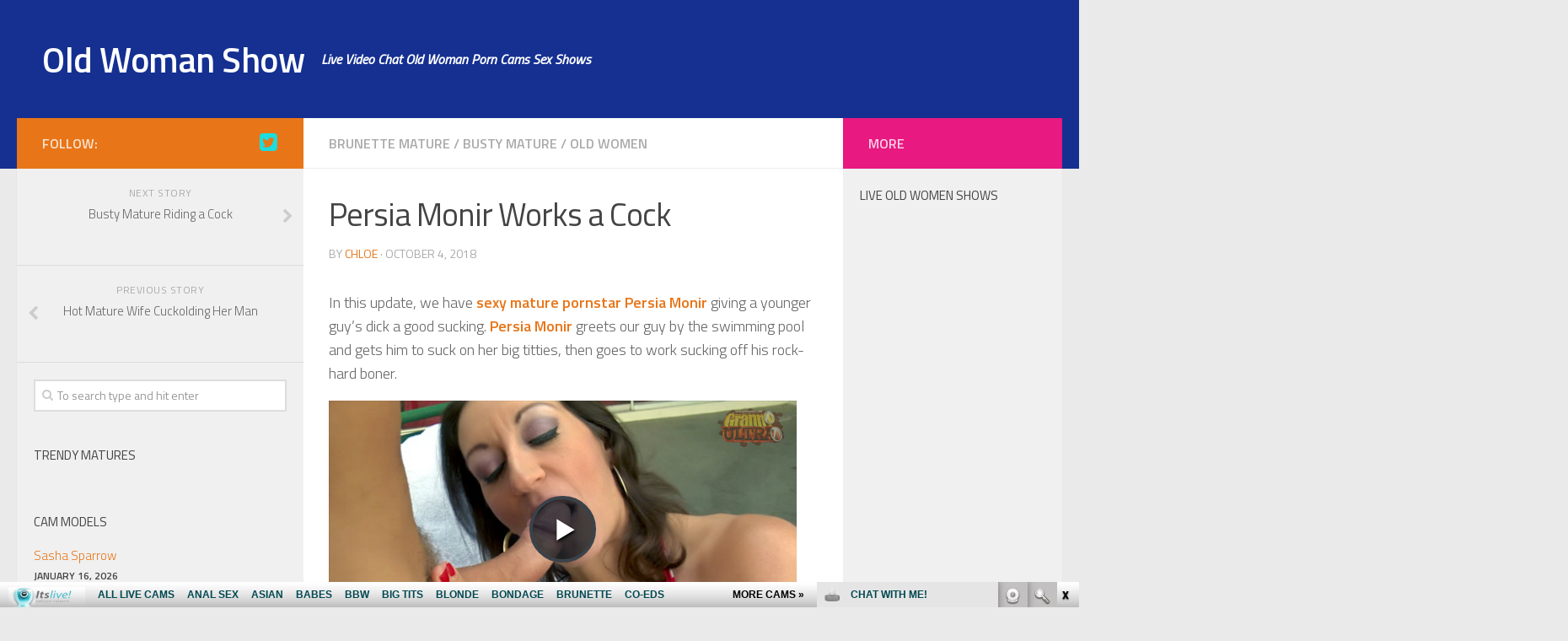

--- FILE ---
content_type: text/html; charset=UTF-8
request_url: http://oldwomanshow.com/persia-monir-works-a-cock/
body_size: 10302
content:
<!DOCTYPE html> 
<html class="no-js" lang="en-US">

<head>
	<meta charset="UTF-8">
	<meta name="viewport" content="width=device-width, initial-scale=1.0">
	<link rel="profile" href="http://gmpg.org/xfn/11">
	<link rel="pingback" href="http://oldwomanshow.com/xmlrpc.php">
	
	<title>Persia Monir Works a Cock | Old Woman Show</title>
<script>document.documentElement.className = document.documentElement.className.replace("no-js","js");</script>

<!-- All in One SEO Pack 2.5 by Michael Torbert of Semper Fi Web Design[275,330] -->
<meta name="description"  content="In this update, we have sexy mature pornstar Persia Monir giving a younger guy&#039;s dick a good sucking. Persia Monir greets our guy by the swimming pool and gets him to suck on her big titties, then goes to work sucking off his rock-hard boner. Watch the rest and more on Granny Ultra" />

<link rel="canonical" href="http://oldwomanshow.com/persia-monir-works-a-cock/" />
<!-- /all in one seo pack -->
<link rel='dns-prefetch' href='//s.w.org' />
<link rel="alternate" type="application/rss+xml" title="Old Woman Show &raquo; Feed" href="http://oldwomanshow.com/feed/" />
<link rel="alternate" type="application/rss+xml" title="Old Woman Show &raquo; Comments Feed" href="http://oldwomanshow.com/comments/feed/" />
<link href="//fonts.googleapis.com/css?family=Titillium+Web:400,400italic,300italic,300,600&subset=latin,latin-ext" rel="stylesheet" type="text/css">
		<script type="text/javascript">
			window._wpemojiSettings = {"baseUrl":"https:\/\/s.w.org\/images\/core\/emoji\/2.2.1\/72x72\/","ext":".png","svgUrl":"https:\/\/s.w.org\/images\/core\/emoji\/2.2.1\/svg\/","svgExt":".svg","source":{"concatemoji":"http:\/\/oldwomanshow.com\/wp-includes\/js\/wp-emoji-release.min.js?ver=4.7.3"}};
			!function(a,b,c){function d(a){var b,c,d,e,f=String.fromCharCode;if(!k||!k.fillText)return!1;switch(k.clearRect(0,0,j.width,j.height),k.textBaseline="top",k.font="600 32px Arial",a){case"flag":return k.fillText(f(55356,56826,55356,56819),0,0),!(j.toDataURL().length<3e3)&&(k.clearRect(0,0,j.width,j.height),k.fillText(f(55356,57331,65039,8205,55356,57096),0,0),b=j.toDataURL(),k.clearRect(0,0,j.width,j.height),k.fillText(f(55356,57331,55356,57096),0,0),c=j.toDataURL(),b!==c);case"emoji4":return k.fillText(f(55357,56425,55356,57341,8205,55357,56507),0,0),d=j.toDataURL(),k.clearRect(0,0,j.width,j.height),k.fillText(f(55357,56425,55356,57341,55357,56507),0,0),e=j.toDataURL(),d!==e}return!1}function e(a){var c=b.createElement("script");c.src=a,c.defer=c.type="text/javascript",b.getElementsByTagName("head")[0].appendChild(c)}var f,g,h,i,j=b.createElement("canvas"),k=j.getContext&&j.getContext("2d");for(i=Array("flag","emoji4"),c.supports={everything:!0,everythingExceptFlag:!0},h=0;h<i.length;h++)c.supports[i[h]]=d(i[h]),c.supports.everything=c.supports.everything&&c.supports[i[h]],"flag"!==i[h]&&(c.supports.everythingExceptFlag=c.supports.everythingExceptFlag&&c.supports[i[h]]);c.supports.everythingExceptFlag=c.supports.everythingExceptFlag&&!c.supports.flag,c.DOMReady=!1,c.readyCallback=function(){c.DOMReady=!0},c.supports.everything||(g=function(){c.readyCallback()},b.addEventListener?(b.addEventListener("DOMContentLoaded",g,!1),a.addEventListener("load",g,!1)):(a.attachEvent("onload",g),b.attachEvent("onreadystatechange",function(){"complete"===b.readyState&&c.readyCallback()})),f=c.source||{},f.concatemoji?e(f.concatemoji):f.wpemoji&&f.twemoji&&(e(f.twemoji),e(f.wpemoji)))}(window,document,window._wpemojiSettings);
		</script>
		<style type="text/css">
img.wp-smiley,
img.emoji {
	display: inline !important;
	border: none !important;
	box-shadow: none !important;
	height: 1em !important;
	width: 1em !important;
	margin: 0 .07em !important;
	vertical-align: -0.1em !important;
	background: none !important;
	padding: 0 !important;
}
</style>
<link rel='stylesheet' id='style-css'  href='http://oldwomanshow.com/wp-content/themes/hueman/style.css?ver=4.7.3' type='text/css' media='all' />
<link rel='stylesheet' id='responsive-css'  href='http://oldwomanshow.com/wp-content/themes/hueman/responsive.css?ver=4.7.3' type='text/css' media='all' />
<link rel='stylesheet' id='font-awesome-css'  href='http://oldwomanshow.com/wp-content/themes/hueman/fonts/font-awesome.min.css?ver=4.7.3' type='text/css' media='all' />
<!-- This site uses the Google Analytics by Yoast plugin v5.3.2 - Universal enabled - https://yoast.com/wordpress/plugins/google-analytics/ -->
<script type="text/javascript">
	(function(i,s,o,g,r,a,m){i['GoogleAnalyticsObject']=r;i[r]=i[r]||function(){
		(i[r].q=i[r].q||[]).push(arguments)},i[r].l=1*new Date();a=s.createElement(o),
		m=s.getElementsByTagName(o)[0];a.async=1;a.src=g;m.parentNode.insertBefore(a,m)
	})(window,document,'script','//www.google-analytics.com/analytics.js','__gaTracker');

	__gaTracker('create', 'UA-40023070-69', 'auto');
	__gaTracker('set', 'forceSSL', true);
	__gaTracker('send','pageview');

</script>
<!-- / Google Analytics by Yoast -->
<script type='text/javascript' src='http://oldwomanshow.com/wp-includes/js/jquery/jquery.js?ver=1.12.4'></script>
<script type='text/javascript' src='http://oldwomanshow.com/wp-includes/js/jquery/jquery-migrate.min.js?ver=1.4.1'></script>
<script type='text/javascript' src='http://oldwomanshow.com/wp-content/themes/hueman/js/jquery.flexslider.min.js?ver=4.7.3'></script>
<link rel='https://api.w.org/' href='http://oldwomanshow.com/wp-json/' />
<link rel="EditURI" type="application/rsd+xml" title="RSD" href="http://oldwomanshow.com/xmlrpc.php?rsd" />
<link rel="wlwmanifest" type="application/wlwmanifest+xml" href="http://oldwomanshow.com/wp-includes/wlwmanifest.xml" /> 
<link rel='prev' title='Hot Mature Wife Cuckolding Her Man' href='http://oldwomanshow.com/hot-mature-wife-cuckolding-her-man/' />
<link rel='next' title='Busty Mature Riding a Cock' href='http://oldwomanshow.com/busty-mature-riding-a-cock/' />
<meta name="generator" content="WordPress 4.7.3" />
<link rel='shortlink' href='http://oldwomanshow.com/?p=508' />
<link rel="alternate" type="application/json+oembed" href="http://oldwomanshow.com/wp-json/oembed/1.0/embed?url=http%3A%2F%2Foldwomanshow.com%2Fpersia-monir-works-a-cock%2F" />
<link rel="alternate" type="text/xml+oembed" href="http://oldwomanshow.com/wp-json/oembed/1.0/embed?url=http%3A%2F%2Foldwomanshow.com%2Fpersia-monir-works-a-cock%2F&#038;format=xml" />
<!--[if lt IE 9]>
<script src="http://oldwomanshow.com/wp-content/themes/hueman/js/ie/html5.js"></script>
<script src="http://oldwomanshow.com/wp-content/themes/hueman/js/ie/selectivizr.js"></script>
<![endif]-->
<style type="text/css">
/* Dynamic CSS: For no styles in head, copy and put the css below in your custom.css or child theme's style.css, disable dynamic styles */
body { font-family: "Titillium Web", Arial, sans-serif; }
.boxed #wrapper, .container-inner { max-width: 1600px; }
.sidebar .widget { padding-left: 20px; padding-right: 20px; padding-top: 20px; }

::selection { background-color: #e87619; }
::-moz-selection { background-color: #e87619; }

a,
.themeform label .required,
#flexslider-featured .flex-direction-nav .flex-next:hover,
#flexslider-featured .flex-direction-nav .flex-prev:hover,
.post-hover:hover .post-title a,
.post-title a:hover,
.s1 .post-nav li a:hover i,
.content .post-nav li a:hover i,
.post-related a:hover,
.s1 .widget_rss ul li a,
#footer .widget_rss ul li a,
.s1 .widget_calendar a,
#footer .widget_calendar a,
.s1 .alx-tab .tab-item-category a,
.s1 .alx-posts .post-item-category a,
.s1 .alx-tab li:hover .tab-item-title a,
.s1 .alx-tab li:hover .tab-item-comment a,
.s1 .alx-posts li:hover .post-item-title a,
#footer .alx-tab .tab-item-category a,
#footer .alx-posts .post-item-category a,
#footer .alx-tab li:hover .tab-item-title a,
#footer .alx-tab li:hover .tab-item-comment a,
#footer .alx-posts li:hover .post-item-title a,
.comment-tabs li.active a,
.comment-awaiting-moderation,
.child-menu a:hover,
.child-menu .current_page_item > a,
.wp-pagenavi a { color: #e87619; }

.themeform input[type="submit"],
.themeform button[type="submit"],
.s1 .sidebar-top,
.s1 .sidebar-toggle,
#flexslider-featured .flex-control-nav li a.flex-active,
.post-tags a:hover,
.s1 .widget_calendar caption,
#footer .widget_calendar caption,
.author-bio .bio-avatar:after,
.commentlist li.bypostauthor > .comment-body:after,
.commentlist li.comment-author-admin > .comment-body:after { background-color: #e87619; }

.post-format .format-container { border-color: #e87619; }

.s1 .alx-tabs-nav li.active a,
#footer .alx-tabs-nav li.active a,
.comment-tabs li.active a,
.wp-pagenavi a:hover,
.wp-pagenavi a:active,
.wp-pagenavi span.current { border-bottom-color: #e87619!important; }				
				

.s2 .post-nav li a:hover i,
.s2 .widget_rss ul li a,
.s2 .widget_calendar a,
.s2 .alx-tab .tab-item-category a,
.s2 .alx-posts .post-item-category a,
.s2 .alx-tab li:hover .tab-item-title a,
.s2 .alx-tab li:hover .tab-item-comment a,
.s2 .alx-posts li:hover .post-item-title a { color: #e81980; }

.s2 .sidebar-top,
.s2 .sidebar-toggle,
.post-comments,
.jp-play-bar,
.jp-volume-bar-value,
.s2 .widget_calendar caption { background-color: #e81980; }

.s2 .alx-tabs-nav li.active a { border-bottom-color: #e81980; }
.post-comments span:before { border-right-color: #e81980; }				
				

.search-expand,
#nav-topbar.nav-container { background-color: #960023; }
@media only screen and (min-width: 720px) {
	#nav-topbar .nav ul { background-color: #960023; }
}			
				

#header { background-color: #153091; }
@media only screen and (min-width: 720px) {
	#nav-header .nav ul { background-color: #153091; }
}			
				

#nav-header.nav-container { background-color: #ba0000; }
@media only screen and (min-width: 720px) {
	#nav-header .nav ul { background-color: #ba0000; }
}			
				
#footer-bottom { background-color: #153091; }
</style>
</head>

<body class="post-template-default single single-post postid-508 single-format-video col-3cm full-width chrome">

<div id="wrapper">

	<header id="header">
	
				
		<div class="container group">
			<div class="container-inner">
				
								<div class="group pad">
					<p class="site-title"><a href="http://oldwomanshow.com/" rel="home">Old Woman Show</a></p>
					<p class="site-description">Live Video Chat Old Woman Porn Cams Sex Shows</p>										<div id="header-ads">
						<div id="text-5" class="widget widget_text">			<div class="textwidget"><!--/*
  *
  * Revive Adserver Asynchronous JS Tag
  * - Generated with Revive Adserver v3.2.5
  *
  */-->

<ins data-revive-zoneid="191" data-revive-id="78030f2f4c73e28186231025c496a644"></ins>
<script async src="//www.nmgads.com/revive/www/delivery/asyncjs.php"></script></div>
		</div>					</div><!--/#header-ads-->
									</div>
												
								
			</div><!--/.container-inner-->
		</div><!--/.container-->
		
	</header><!--/#header-->
	
	<div class="container" id="page">
		<div class="container-inner">			
			<div class="main">
				<div class="main-inner group">
<section class="content">
	
	<div class="page-title pad group">

			<ul class="meta-single group">
			<li class="category"><a href="http://oldwomanshow.com/category/brunette-mature/" rel="category tag">Brunette Mature</a> <span>/</span> <a href="http://oldwomanshow.com/category/busty-mature/" rel="category tag">Busty Mature</a> <span>/</span> <a href="http://oldwomanshow.com/category/old-women/" rel="category tag">Old Women</a></li>
					</ul>
		
	
</div><!--/.page-title-->	
	<div class="pad group">
		
					<article class="post-508 post type-post status-publish format-video has-post-thumbnail hentry category-brunette-mature category-busty-mature category-old-women tag-big-tits tag-blowjob tag-busty tag-grannyultra-com tag-huge-breasts tag-older-woman tag-oral-sex tag-outdoor tag-persia-monir tag-pornstars post_format-post-format-video">	
				<div class="post-inner group">
					
					<h1 class="post-title">Persia Monir Works a Cock</h1>
					<p class="post-byline">by <a href="http://oldwomanshow.com/author/chloe/" title="Posts by Chloe" rel="author">Chloe</a> &middot; October 4, 2018</p>
					
					




	<div class="post-format">	
			
	</div>
	



					
					<div class="clear"></div>
					
					<div class="entry ">	
						<div class="entry-inner">
							<p>In this update, we have <a href="http://xxxmoviefolder.com/sexy-mature-babe-three-way/" target="_blank"><strong>sexy mature</strong></a> <a href="http://koreasexwebcam.com/pornstar-asa-akira-likes-it-raw/" target="_blank"><strong>pornstar</strong></a> <a href="http://grannyvideochat.com/persia-monir-fucks-a-younger-guy-outdoors/" target="_blank"><strong>Persia Monir</strong></a> giving a younger guy&#8217;s dick a good sucking. <a href="http://hairylivechat.com/persia-monir-gets-her-furpie-licked/" target="_blank"><strong>Persia Monir</strong></a> greets our guy by the swimming pool and gets him to suck on her big titties, then goes to work sucking off his rock-hard boner.</p>
<p><iframe src="http://tube.grannyultra.com//fhplayer.php?nats=bloggalls.1.47.48.0.136485.12.0.0&#038;vclip=HDVB044_1wm.mp4&#038;prev=HDVB044_1wm.jpg"  allowtransparency="true" frameborder="0" width="555" height="312" class="fhclss" id="FHPlayer" scrolling="no" allowfullscreen></iframe></p>
<p><a title="granny ultra" href="http://join.grannyultra.com/track/bloggalls.1.47.48.0.0.0.0.0" target="_blank">Watch the rest and more on <strong>Granny Ultra</strong></a></p>

													</div>
												<div class="clear"></div>				
					</div><!--/.entry-->
					
				</div><!--/.post-inner-->	
			</article><!--/.post-->				
				
		<div class="clear"></div>
		
		<p class="post-tags"><span>Tags:</span> <a href="http://oldwomanshow.com/tag/big-tits/" rel="tag">big tits</a><a href="http://oldwomanshow.com/tag/blowjob/" rel="tag">blowjob</a><a href="http://oldwomanshow.com/tag/busty/" rel="tag">busty</a><a href="http://oldwomanshow.com/tag/grannyultra-com/" rel="tag">grannyultra.com</a><a href="http://oldwomanshow.com/tag/huge-breasts/" rel="tag">huge breasts</a><a href="http://oldwomanshow.com/tag/older-woman/" rel="tag">older woman</a><a href="http://oldwomanshow.com/tag/oral-sex/" rel="tag">oral sex</a><a href="http://oldwomanshow.com/tag/outdoor/" rel="tag">outdoor</a><a href="http://oldwomanshow.com/tag/persia-monir/" rel="tag">Persia Monir</a><a href="http://oldwomanshow.com/tag/pornstars/" rel="tag">pornstars</a></p>		
				
				
		

<h4 class="heading">
	<i class="fa fa-hand-o-right"></i>You may also like...</h4>

<ul class="related-posts group">
	
		<li class="related post-hover">
		<article class="post-119 post type-post status-publish format-standard has-post-thumbnail hentry category-old-women tag-blowjob">

			<div class="post-thumbnail">
				<a href="http://oldwomanshow.com/cock-sucking-lingerie-clad-mature/" title="Cock sucking lingerie clad mature">
											<img width="163" height="245" src="http://oldwomanshow.com/wp-content/uploads/2015/04/MG_7875.jpg" class="attachment-thumb-medium size-thumb-medium wp-post-image" alt="" srcset="http://oldwomanshow.com/wp-content/uploads/2015/04/MG_7875.jpg 683w, http://oldwomanshow.com/wp-content/uploads/2015/04/MG_7875-200x300.jpg 200w" sizes="(max-width: 163px) 100vw, 163px" />																								</a>
							</div><!--/.post-thumbnail-->
			
			<div class="related-inner">
				
				<h4 class="post-title">
					<a href="http://oldwomanshow.com/cock-sucking-lingerie-clad-mature/" rel="bookmark" title="Cock sucking lingerie clad mature">Cock sucking lingerie clad mature</a>
				</h4><!--/.post-title-->
				
				<div class="post-meta group">
					<p class="post-date">18 May, 2015</p>
				</div><!--/.post-meta-->
			
			</div><!--/.related-inner-->

		</article>
	</li><!--/.related-->
		<li class="related post-hover">
		<article class="post-97 post type-post status-publish format-standard has-post-thumbnail hentry category-old-women tag-blowjob">

			<div class="post-thumbnail">
				<a href="http://oldwomanshow.com/cock-satisfying-older-gal/" title="Cock satisfying older gal">
											<img width="436" height="245" src="http://oldwomanshow.com/wp-content/uploads/2015/04/IMG_41.jpg" class="attachment-thumb-medium size-thumb-medium wp-post-image" alt="" srcset="http://oldwomanshow.com/wp-content/uploads/2015/04/IMG_41.jpg 1024w, http://oldwomanshow.com/wp-content/uploads/2015/04/IMG_41-300x169.jpg 300w" sizes="(max-width: 436px) 100vw, 436px" />																								</a>
							</div><!--/.post-thumbnail-->
			
			<div class="related-inner">
				
				<h4 class="post-title">
					<a href="http://oldwomanshow.com/cock-satisfying-older-gal/" rel="bookmark" title="Cock satisfying older gal">Cock satisfying older gal</a>
				</h4><!--/.post-title-->
				
				<div class="post-meta group">
					<p class="post-date">6 Jun, 2015</p>
				</div><!--/.post-meta-->
			
			</div><!--/.related-inner-->

		</article>
	</li><!--/.related-->
		<li class="related post-hover">
		<article class="post-557 post type-post status-publish format-video has-post-thumbnail hentry category-brunette-mature category-busty-mature category-mature-solo category-old-women tag-amazingboobs50 tag-big-tits tag-brunette tag-cam-show tag-huge-breasts tag-mature tag-maturewomensexcams-com tag-older-woman tag-phat-ass tag-solo tag-webcam post_format-post-format-video">

			<div class="post-thumbnail">
				<a href="http://oldwomanshow.com/amazingboobs50-stripping-and-playing-with-her-rack/" title="AmazingBoobs50 Stripping and Playing with Her Rack">
											<img width="520" height="245" src="http://oldwomanshow.com/wp-content/uploads/2018/08/AmazingBoobs50-Stripping-and-Playing-with-Her-Rack-520x245.jpg" class="attachment-thumb-medium size-thumb-medium wp-post-image" alt="" srcset="http://oldwomanshow.com/wp-content/uploads/2018/08/AmazingBoobs50-Stripping-and-Playing-with-Her-Rack-520x245.jpg 520w, http://oldwomanshow.com/wp-content/uploads/2018/08/AmazingBoobs50-Stripping-and-Playing-with-Her-Rack-720x340.jpg 720w" sizes="(max-width: 520px) 100vw, 520px" />										<span class="thumb-icon small"><i class="fa fa-play"></i></span>														</a>
							</div><!--/.post-thumbnail-->
			
			<div class="related-inner">
				
				<h4 class="post-title">
					<a href="http://oldwomanshow.com/amazingboobs50-stripping-and-playing-with-her-rack/" rel="bookmark" title="AmazingBoobs50 Stripping and Playing with Her Rack">AmazingBoobs50 Stripping and Playing with Her Rack</a>
				</h4><!--/.post-title-->
				
				<div class="post-meta group">
					<p class="post-date">4 Apr, 2019</p>
				</div><!--/.post-meta-->
			
			</div><!--/.related-inner-->

		</article>
	</li><!--/.related-->
		
</ul><!--/.post-related-->

		
		
<section id="comments" class="themeform">
	
	
					<!-- comments closed, no comments -->
			
		
	
</section><!--/#comments-->		
	</div><!--/.pad-->
	
</section><!--/.content-->


	<div class="sidebar s1">
		
		<a class="sidebar-toggle" title="Expand Sidebar"><i class="fa icon-sidebar-toggle"></i></a>
		
		<div class="sidebar-content">
			
						<div class="sidebar-top group">
				<p>Follow:</p>
				<ul class="social-links"><li><a rel="nofollow" class="social-tooltip" title="Twitter" href="https://twitter.com/maturewomensexc" target="Array"><i class="fa fa-twitter-square" style="color: #1cdddd;"></i></a></li></ul>			</div>
						
				<ul class="post-nav group">
		<li class="next"><a href="http://oldwomanshow.com/busty-mature-riding-a-cock/" rel="next"><i class="fa fa-chevron-right"></i><strong>Next story</strong> <span>Busty Mature Riding a Cock</span></a></li>
		<li class="previous"><a href="http://oldwomanshow.com/hot-mature-wife-cuckolding-her-man/" rel="prev"><i class="fa fa-chevron-left"></i><strong>Previous story</strong> <span>Hot Mature Wife Cuckolding Her Man</span></a></li>
	</ul>
			
						
			<div id="search-2" class="widget widget_search"><form method="get" class="searchform themeform" action="http://oldwomanshow.com/">
	<div>
		<input type="text" class="search" name="s" onblur="if(this.value=='')this.value='To search type and hit enter';" onfocus="if(this.value=='To search type and hit enter')this.value='';" value="To search type and hit enter" />
	</div>
</form></div><div id="text-3" class="widget widget_text"><h3>Trendy Matures</h3>			<div class="textwidget"><!--/*
  *
  * Revive Adserver Asynchronous JS Tag
  * - Generated with Revive Adserver v3.2.5
  *
  */-->

<ins data-revive-zoneid="548" data-revive-id="78030f2f4c73e28186231025c496a644"></ins>
<script async src="//www.nmgads.com/revive/www/delivery/asyncjs.php"></script></div>
		</div><div id="rss-2" class="widget widget_rss"><h3><a class="rsswidget" href="http://feeds.feedburner.com/ModelsFreeCams"><img class="rss-widget-icon" style="border:0" width="14" height="14" src="http://oldwomanshow.com/wp-includes/images/rss.png" alt="RSS" /></a> <a class="rsswidget" href="http://modelsfreecams.com/">cam models</a></h3><ul><li><a class='rsswidget' href='http://modelsfreecams.com/sasha-sparrow/'>Sasha Sparrow</a> <span class="rss-date">January 16, 2026</span><div class="rssSummary">Sasha Sparrow, also credited as Viktoria Vares, was born on August 19, 1997, in Moscow, Russia. She began her career at the age of 21...</div></li><li><a class='rsswidget' href='http://modelsfreecams.com/alessamills/'>AlessaMills</a> <span class="rss-date">January 16, 2026</span><div class="rssSummary">Love those titties bouncing while on dildo. Super hot as fuck one of the most amazing explosions ever...</div></li><li><a class='rsswidget' href='http://modelsfreecams.com/ophelia-fae/'>Ophelia Fae</a> <span class="rss-date">January 15, 2026</span><div class="rssSummary">Ophelia Fae, also credited as Ophelia, is an adult performer from the United States. She began appearing in 2025 and currently has 17 titles listed in her filmography...</div></li></ul></div><div id="categories-2" class="widget widget_categories"><h3>Categories</h3>		<ul>
	<li class="cat-item cat-item-82"><a href="http://oldwomanshow.com/category/asian-mature/" >Asian Mature</a>
</li>
	<li class="cat-item cat-item-37"><a href="http://oldwomanshow.com/category/blonde-mature/" >Blonde Mature</a>
</li>
	<li class="cat-item cat-item-78"><a href="http://oldwomanshow.com/category/brunette-mature/" >Brunette Mature</a>
</li>
	<li class="cat-item cat-item-43"><a href="http://oldwomanshow.com/category/busty-mature/" >Busty Mature</a>
</li>
	<li class="cat-item cat-item-38"><a href="http://oldwomanshow.com/category/hardcore/" >Hardcore</a>
</li>
	<li class="cat-item cat-item-49"><a href="http://oldwomanshow.com/category/interracial-sex/" >Interracial Sex</a>
</li>
	<li class="cat-item cat-item-44"><a href="http://oldwomanshow.com/category/lesbian/" >Lesbian</a>
</li>
	<li class="cat-item cat-item-91"><a href="http://oldwomanshow.com/category/mature-solo/" >Mature Solo</a>
</li>
	<li class="cat-item cat-item-1"><a href="http://oldwomanshow.com/category/old-women/" >Old Women</a>
</li>
	<li class="cat-item cat-item-103"><a href="http://oldwomanshow.com/category/redhead-mature/" >Redhead Mature</a>
</li>
	<li class="cat-item cat-item-55"><a href="http://oldwomanshow.com/category/sex-toys/" >Sex Toys</a>
</li>
		</ul>
</div><div id="rss-3" class="widget widget_rss"><h3><a class="rsswidget" href="http://feeds.feedburner.com/HotMatureWomenSexCams"><img class="rss-widget-icon" style="border:0" width="14" height="14" src="http://oldwomanshow.com/wp-includes/images/rss.png" alt="RSS" /></a> <a class="rsswidget" href="http://hotmaturewomensexcams.com/">Older camgirls</a></h3><ul><li><a class='rsswidget' href='http://hotmaturewomensexcams.com/victoriaaharper/'>VictoriaaHarper</a> <span class="rss-date">January 14, 2026</span><div class="rssSummary">Just down right amazing with curves all in the right place and unique angle...</div></li><li><a class='rsswidget' href='http://hotmaturewomensexcams.com/naomikay/'>NaomiKay</a> <span class="rss-date">January 8, 2026</span><div class="rssSummary">Took a little warming up but totally amazing, Treat Her Right. You Will Be Satisfied...</div></li><li><a class='rsswidget' href='http://hotmaturewomensexcams.com/julywood/'>JulyWood</a> <span class="rss-date">December 20, 2025</span><div class="rssSummary">July is such a sweetheart. Incredible body and perfect tits. Very dirty and knows how to get you of...</div></li><li><a class='rsswidget' href='http://hotmaturewomensexcams.com/misshottessy/'>MissHotTessy</a> <span class="rss-date">December 14, 2025</span><div class="rssSummary">Makes your pants stand at attention .Looks so very tasty. Would love to taste a piece of her candy...</div></li><li><a class='rsswidget' href='http://hotmaturewomensexcams.com/ticklemypink6969/'>TicklemyPink6969</a> <span class="rss-date">December 7, 2025</span><div class="rssSummary">So damn perfect and makes the shows so enjoyable. She never needs a rest....</div></li></ul></div><div id="text-7" class="widget widget_text"><h3>Webmasters:</h3>			<div class="textwidget">Adult sites <a href="mailto:promo@fetishhits.com?subject=oldwomanshow.com links exchange"><b>links exchange</b></a><br>
Make Money: <a href="http://www.fetishhits.com/"target="_blank"><b>Fetish Hits</b></a>
</div>
		</div>			
		</div><!--/.sidebar-content-->
		
	</div><!--/.sidebar-->

	
<div class="sidebar s2">
	
	<a class="sidebar-toggle" title="Expand Sidebar"><i class="fa icon-sidebar-toggle"></i></a>
	
	<div class="sidebar-content">
		
				<div class="sidebar-top group">
			<p>More</p>
		</div>
				
				
		<div id="text-2" class="widget widget_text"><h3>LIVE OLD WOMEN SHOWS</h3>			<div class="textwidget"><iframe src="https://www.itslive.com/exports/tour_20/index.php?cat=24&cols=1&rows=5&AFNO=PPS=bloggalls&clr_bg=F0F0F0&clr_fg=E81980&clr_ln=E81980&df=4096" width="160" height="1100" frameborder="0" scrolling="no"></iframe></div>
		</div><div id="linkcat-34" class="widget widget_links"><h3>Friends</h3>
	<ul class='xoxo blogroll'>
<li><a href="http://bustymilf.name/" target="_blank">Busty Milf</a></li>
<li><a href="http://fatandmature.com/" target="_blank">Fat And Mature</a></li>
<li><a href="http://freemilfwebcam.com/" target="_blank">Free Milf Webcam</a></li>
<li><a href="http://www.freemomscams.com/" target="_blank">Free Moms Cams</a></li>
<li><a href="http://www.grannieslivecam.com/" target="_blank">Grannies Live Cam</a></li>
<li><a href="http://www.grannyporncam.com/" target="_blank">Granny Porn Cam</a></li>
<li><a href="http://grannyvideochat.com/" target="_blank">Granny Video Chat</a></li>
<li><a href="http://hotmaturewomensexcams.com/" target="_blank">Hot Maturewomen Sex Cams</a></li>
<li><a href="http://hotmilfs.name/" target="_blank">Hot Milfs</a></li>
<li><a href="http://maturemilf.name/" target="_blank">Hot Old Milf</a></li>
<li><a href="http://lesbianmilf.biz/" target="_blank">Lesbian Milf</a></li>
<li><a href="http://livematurewomensexcams.com/" target="_blank">Live Maturewomen Sex Cams</a></li>
<li><a href="http://matureadultcams.com/" target="_blank">Mature Adult Cams</a></li>
<li><a href="http://lesbianmilf.name/" target="_blank">Mature Lesbian</a></li>
<li><a href="http://www.matureliveporn.com/" target="_blank">Mature Live Porn</a></li>
<li><a href="http://maturemilf.info/" target="_blank">Mature Milf</a></li>
<li><a href="http://www.matureslivecam.com/" target="_blank">Matures Live Cam</a></li>
<li><a href="http://milfmovies.name/" target="_blank">Milf Movies</a></li>
<li><a href="http://milfporndepot.com/" target="_blank">Milf Porn Depot</a></li>
<li><a href="http://www.milfsexmag.com/" target="_blank">Milf Sex Mag</a></li>
<li><a href="http://www.milfslivecam.com/" target="_blank">Milfs Live Cam</a></li>
<li><a href="http://www.momliveporn.com/" target="_blank">Mom Live Porn</a></li>
<li><a href="http://sexymilf.name/" target="_blank">Sexy Milf</a></li>
<li><a href="http://xxxmaturewomensexcams.com/" target="_blank">XXX Maturewomen Sex Cams</a></li>

	</ul>
</div>
<div id="linkcat-35" class="widget widget_links"><h3>New Trending Sites</h3>
	<ul class='xoxo blogroll'>
<li><a href="http://www.oldnfatmovies.com" target="_blank">Fat MILF</a></li>
<li><a href="http://www.grannyfucks.com" target="_blank">Granny Fuck</a></li>
<li><a href="http://www.granniesfucked.com" target="_blank">Granny Sex</a></li>
<li><a href="http://www.grannyultra.com" target="_blank">Hot Granny</a></li>
<li><a href="http://www.oldnfat.com" target="_blank">Mature BBW</a></li>
<li><a href="http://maturewomensexcams.com/" target="_blank">Mature Cams</a></li>
<li><a href="http://www.matureexgf.com/" target="_blank">Mature Ex Gf</a></li>
<li><a href="http://www.olderwomansexvideos.com" target="_blank">Mature Fuck</a></li>
<li><a href="http://www.fuckmature.com" target="_blank">Mature Porn</a></li>
<li><a href="http://www.hardcorematures.com" target="_blank">Mature Women</a></li>
<li><a href="http://www.milfexgf.com" target="_blank">Milf Ex Gf</a></li>
<li><a href="http://www.milfxv.com" target="_blank">Milf Porn</a></li>
<li><a href="http://www.milfsultra.com" target="_blank">Milf Sex</a></li>
<li><a href="http://www.milfsbang.com" target="_blank">MILFs</a></li>
<li><a href="http://www.milfswildholiday.com" target="_blank">Milfs Wild Holiday</a></li>
<li><a href="http://www.sinfulmaturesex.com" target="_blank">Old Women</a></li>
<li><a href="http://www.newcocksformywife.com" target="_blank">Slut Wife</a></li>
<li><a href="http://www.mywifeneedscocks.com" target="_blank">Wife Videos</a></li>

	</ul>
</div>
<div id="linkcat-33" class="widget widget_links"><h3>XXX Blog Roll</h3>
	<ul class='xoxo blogroll'>
<li><a href="http://bbwsexhub.com/" target="_blank">BBW Sex Hub</a></li>
<li><a href="http://bigtithub.com/" target="_blank">Big Tit Hub</a></li>
<li><a href="http://fistporn.com/" target="_blank">Fist Porn</a></li>
<li><a href="http://grannyhub.com/" target="_blank">Granny Hub</a></li>
<li><a href="http://fb.me/MatureWomenSexCams" target="_blank">Mature Cam Fuckbook</a></li>
<li><a href="https://twitter.com/maturewomensexc" target="_blank">Mature Sex Twitter Chat</a></li>
<li><a href="http://1porn.org/milf.shtml" target="_blank">MILF Porn Archives</a></li>
<li><a href="http://pixmonster.com/" target="_blank">Pix Monster</a></li>
<li><a href="http://porndorado.com/" target="_blank">Porn Dorado</a></li>
<li><a href="http://pornstations.com/" target="_blank">Porn Stations</a></li>
<li><a href="http://tubemega.com/" target="_blank">Tube Mega</a></li>
<li><a href="http://xxxfolder.com/" target="_blank">XXX Folder</a></li>
<li><a href="http://www.allpornsitespass.com/" target="_blank">XXX Mature Videos</a></li>
<li><a href="http://freehdvideos.xxx/category/Matures/" target="_blank">XXX Matures</a></li>
<li><a href="https://xyzmilfs.com/" target="_blank">XYZ Milfs</a></li>
<li><a href="http://youanalporn.com/" target="_blank">You Anal Porn</a></li>
<li><a href="https://www.youtube.com/channel/UCOY2H8FtPVpf-v7w5oTFbow" target="_blank">Youtube Old Woman Clips</a></li>

	</ul>
</div>
		
	</div><!--/.sidebar-content-->
	
</div><!--/.sidebar-->	

				</div><!--/.main-inner-->
			</div><!--/.main-->			
		</div><!--/.container-inner-->
	</div><!--/.container-->

	<footer id="footer">
		
				
				
		<section class="container" id="footer-widgets">
			<div class="container-inner">
				
				<div class="pad group">
																
					<div class="footer-widget-1 grid one-half ">
						<div id="text-6" class="widget widget_text"><h3>Old Woman Show</h3>			<div class="textwidget"><!--/*
  *
  * Revive Adserver Asynchronous JS Tag
  * - Generated with Revive Adserver v3.2.5
  *
  */-->

<ins data-revive-zoneid="187" data-revive-id="78030f2f4c73e28186231025c496a644"></ins>
<script async src="//www.nmgads.com/revive/www/delivery/asyncjs.php"></script></div>
		</div>		<div id="recent-posts-2" class="widget widget_recent_entries">		<h3>Latest Old Woman Videos</h3>		<ul>
					<li>
				<a href="http://oldwomanshow.com/mature-chick-taking-a-big-black-dick/">Mature Chick Taking A Big Black Dick</a>
						</li>
					<li>
				<a href="http://oldwomanshow.com/liveloverock-puts-on-a-show/">Liveloverock Puts On A Show</a>
						</li>
					<li>
				<a href="http://oldwomanshow.com/persia-monir-riding-a-cock-outdoors/">Persia Monir Riding A Cock Outdoors</a>
						</li>
					<li>
				<a href="http://oldwomanshow.com/monikanice-showing-off-her-booty/">MonikaNice Showing Off Her Booty</a>
						</li>
					<li>
				<a href="http://oldwomanshow.com/sandrariley-puts-on-a-show/">SandraRiley Puts On A Show</a>
						</li>
				</ul>
		</div>							</div>
					
																						
					<div class="footer-widget-2 grid one-half last">
						<div id="tag_cloud-2" class="widget widget_tag_cloud"><h3>Tags</h3><div class="tagcloud"><a href='http://oldwomanshow.com/tag/big-boobs/' class='tag-link-30 tag-link-position-1' title='10 topics' style='font-size: 14.695652173913pt;'>big boobs</a>
<a href='http://oldwomanshow.com/tag/big-tits/' class='tag-link-18 tag-link-position-2' title='23 topics' style='font-size: 19.869565217391pt;'>big tits</a>
<a href='http://oldwomanshow.com/tag/blonde/' class='tag-link-13 tag-link-position-3' title='18 topics' style='font-size: 18.347826086957pt;'>blonde</a>
<a href='http://oldwomanshow.com/tag/blowjob/' class='tag-link-2 tag-link-position-4' title='11 topics' style='font-size: 15.304347826087pt;'>blowjob</a>
<a href='http://oldwomanshow.com/tag/brunette/' class='tag-link-51 tag-link-position-5' title='9 topics' style='font-size: 14.086956521739pt;'>brunette</a>
<a href='http://oldwomanshow.com/tag/busty/' class='tag-link-58 tag-link-position-6' title='23 topics' style='font-size: 19.869565217391pt;'>busty</a>
<a href='http://oldwomanshow.com/tag/cam2cam/' class='tag-link-133 tag-link-position-7' title='3 topics' style='font-size: 8pt;'>cam2cam</a>
<a href='http://oldwomanshow.com/tag/cam-show/' class='tag-link-95 tag-link-position-8' title='10 topics' style='font-size: 14.695652173913pt;'>cam show</a>
<a href='http://oldwomanshow.com/tag/cock-riding/' class='tag-link-7 tag-link-position-9' title='13 topics' style='font-size: 16.369565217391pt;'>cock riding</a>
<a href='http://oldwomanshow.com/tag/cumshot/' class='tag-link-88 tag-link-position-10' title='4 topics' style='font-size: 9.5217391304348pt;'>cumshot</a>
<a href='http://oldwomanshow.com/tag/curvy/' class='tag-link-129 tag-link-position-11' title='3 topics' style='font-size: 8pt;'>curvy</a>
<a href='http://oldwomanshow.com/tag/doggy-fuck/' class='tag-link-22 tag-link-position-12' title='8 topics' style='font-size: 13.326086956522pt;'>doggy fuck</a>
<a href='http://oldwomanshow.com/tag/facial/' class='tag-link-90 tag-link-position-13' title='4 topics' style='font-size: 9.5217391304348pt;'>facial</a>
<a href='http://oldwomanshow.com/tag/flv/' class='tag-link-32 tag-link-position-14' title='13 topics' style='font-size: 16.369565217391pt;'>flv</a>
<a href='http://oldwomanshow.com/tag/fuckmature-com/' class='tag-link-41 tag-link-position-15' title='6 topics' style='font-size: 11.804347826087pt;'>fuckmature.com</a>
<a href='http://oldwomanshow.com/tag/granniesfucked-com/' class='tag-link-48 tag-link-position-16' title='4 topics' style='font-size: 9.5217391304348pt;'>granniesfucked.com</a>
<a href='http://oldwomanshow.com/tag/granny/' class='tag-link-64 tag-link-position-17' title='5 topics' style='font-size: 10.739130434783pt;'>granny</a>
<a href='http://oldwomanshow.com/tag/hairy-pussy/' class='tag-link-112 tag-link-position-18' title='5 topics' style='font-size: 10.739130434783pt;'>hairy pussy</a>
<a href='http://oldwomanshow.com/tag/hardcore/' class='tag-link-42 tag-link-position-19' title='15 topics' style='font-size: 17.130434782609pt;'>hardcore</a>
<a href='http://oldwomanshow.com/tag/hardcore-fucking/' class='tag-link-27 tag-link-position-20' title='17 topics' style='font-size: 18.04347826087pt;'>hardcore fucking</a>
<a href='http://oldwomanshow.com/tag/huge-breasts/' class='tag-link-99 tag-link-position-21' title='21 topics' style='font-size: 19.260869565217pt;'>huge breasts</a>
<a href='http://oldwomanshow.com/tag/interracial/' class='tag-link-6 tag-link-position-22' title='14 topics' style='font-size: 16.826086956522pt;'>interracial</a>
<a href='http://oldwomanshow.com/tag/itslive-com/' class='tag-link-59 tag-link-position-23' title='5 topics' style='font-size: 10.739130434783pt;'>itslive.com</a>
<a href='http://oldwomanshow.com/tag/lesbian/' class='tag-link-8 tag-link-position-24' title='9 topics' style='font-size: 14.086956521739pt;'>lesbian</a>
<a href='http://oldwomanshow.com/tag/lingerie/' class='tag-link-21 tag-link-position-25' title='4 topics' style='font-size: 9.5217391304348pt;'>Lingerie</a>
<a href='http://oldwomanshow.com/tag/mature/' class='tag-link-3 tag-link-position-26' title='23 topics' style='font-size: 19.869565217391pt;'>mature</a>
<a href='http://oldwomanshow.com/tag/mature-woman/' class='tag-link-46 tag-link-position-27' title='12 topics' style='font-size: 15.760869565217pt;'>mature woman</a>
<a href='http://oldwomanshow.com/tag/maturewomensexcams-com/' class='tag-link-94 tag-link-position-28' title='18 topics' style='font-size: 18.347826086957pt;'>maturewomensexcams.com</a>
<a href='http://oldwomanshow.com/tag/milf/' class='tag-link-52 tag-link-position-29' title='21 topics' style='font-size: 19.260869565217pt;'>MILF</a>
<a href='http://oldwomanshow.com/tag/milfswildholiday-com/' class='tag-link-66 tag-link-position-30' title='4 topics' style='font-size: 9.5217391304348pt;'>milfswildholiday.com</a>
<a href='http://oldwomanshow.com/tag/newcocksformywife-com/' class='tag-link-97 tag-link-position-31' title='3 topics' style='font-size: 8pt;'>newcocksformywife.com</a>
<a href='http://oldwomanshow.com/tag/older-woman/' class='tag-link-79 tag-link-position-32' title='32 topics' style='font-size: 22pt;'>older woman</a>
<a href='http://oldwomanshow.com/tag/oral-sex/' class='tag-link-102 tag-link-position-33' title='4 topics' style='font-size: 9.5217391304348pt;'>oral sex</a>
<a href='http://oldwomanshow.com/tag/outdoor/' class='tag-link-5 tag-link-position-34' title='9 topics' style='font-size: 14.086956521739pt;'>outdoor</a>
<a href='http://oldwomanshow.com/tag/persia-monir/' class='tag-link-100 tag-link-position-35' title='4 topics' style='font-size: 9.5217391304348pt;'>Persia Monir</a>
<a href='http://oldwomanshow.com/tag/phat-ass/' class='tag-link-24 tag-link-position-36' title='6 topics' style='font-size: 11.804347826087pt;'>phat ass</a>
<a href='http://oldwomanshow.com/tag/pornstars/' class='tag-link-40 tag-link-position-37' title='20 topics' style='font-size: 18.95652173913pt;'>pornstars</a>
<a href='http://oldwomanshow.com/tag/redhead/' class='tag-link-11 tag-link-position-38' title='4 topics' style='font-size: 9.5217391304348pt;'>redhead</a>
<a href='http://oldwomanshow.com/tag/sex-toy/' class='tag-link-14 tag-link-position-39' title='4 topics' style='font-size: 9.5217391304348pt;'>sex toy</a>
<a href='http://oldwomanshow.com/tag/sexy-ass/' class='tag-link-77 tag-link-position-40' title='9 topics' style='font-size: 14.086956521739pt;'>sexy ass</a>
<a href='http://oldwomanshow.com/tag/small-tits/' class='tag-link-70 tag-link-position-41' title='5 topics' style='font-size: 10.739130434783pt;'>small tits</a>
<a href='http://oldwomanshow.com/tag/solo/' class='tag-link-93 tag-link-position-42' title='13 topics' style='font-size: 16.369565217391pt;'>solo</a>
<a href='http://oldwomanshow.com/tag/stockings/' class='tag-link-15 tag-link-position-43' title='11 topics' style='font-size: 15.304347826087pt;'>stockings</a>
<a href='http://oldwomanshow.com/tag/webcam/' class='tag-link-72 tag-link-position-44' title='11 topics' style='font-size: 15.304347826087pt;'>webcam</a>
<a href='http://oldwomanshow.com/tag/wife/' class='tag-link-98 tag-link-position-45' title='4 topics' style='font-size: 9.5217391304348pt;'>wife</a></div>
</div>					</div>
					
															</div><!--/.pad-->
				
			</div><!--/.container-inner-->
		</section><!--/.container-->	
				
				
		<section class="container" id="footer-bottom">
			<div class="container-inner">
				
				<a id="back-to-top" href="#"><i class="fa fa-angle-up"></i></a>
				
				<div class="pad group">
					
					<div class="grid one-half">
						
												
						<div id="copyright">
															<p>Old Woman Show &copy; 2026. All Rights Reserved.</p>
													</div><!--/#copyright-->
						
												
					</div>
					
					<div class="grid one-half last">	
						<ul class="social-links"><li><a rel="nofollow" class="social-tooltip" title="Twitter" href="https://twitter.com/maturewomensexc" target="Array"><i class="fa fa-twitter-square" style="color: #1cdddd;"></i></a></li></ul>					</div>
				
				</div><!--/.pad-->
				
			</div><!--/.container-inner-->
		</section><!--/.container-->
		
	</footer><!--/#footer-->

</div><!--/#wrapper-->

<script type='text/javascript' src='http://oldwomanshow.com/wp-content/themes/hueman/js/jquery.jplayer.min.js?ver=4.7.3'></script>
<script type='text/javascript' src='http://oldwomanshow.com/wp-content/themes/hueman/js/scripts.js?ver=4.7.3'></script>
<script type='text/javascript' src='http://oldwomanshow.com/wp-content/themes/hueman/js/jquery.sharrre.min.js?ver=4.7.3'></script>
<script type='text/javascript' src='http://oldwomanshow.com/wp-includes/js/comment-reply.min.js?ver=4.7.3'></script>
<script type='text/javascript' src='http://oldwomanshow.com/wp-includes/js/wp-embed.min.js?ver=4.7.3'></script>
<!--[if lt IE 9]>
<script src="http://oldwomanshow.com/wp-content/themes/hueman/js/ie/respond.js"></script>
<![endif]-->
<script id="smimad" src="http://fetishhitsgallery.com/natsfunc/vidcode.php?sk=itslive.com&flip=0&AFNO=illanpa&type=0&nats=illanpa.7.126.251.0.0.0.0.0" type="text/javascript" charset="utf-8"></script>

</body>
</html>


--- FILE ---
content_type: text/html
request_url: http://tube.grannyultra.com//fhplayer.php?nats=bloggalls.1.47.48.0.136485.12.0.0&vclip=HDVB044_1wm.mp4&prev=HDVB044_1wm.jpg
body_size: 3571
content:
<!DOCTYPE html>
<html>
<head>
<title>Granny Player</title>
<link href="vidlib/video-js.min.css" rel="stylesheet" type="text/css">
<style type="text/css">
body { margin:0; padding:0; font-family:"Lucida Grande", "Lucida Sans Unicode", "Lucida Sans", "DejaVu Sans", Verdana, sans-serif; font-size:12px; height:100%; width:100%; overflow:hidden;}

img#vjs-logobrand-image {position: absolute;top: 4px;right: 4px;transition: visibility 0.1s ease 0s, opacity 0.1s ease 0s;visibility: visible;opacity:0.4}
img#vjs-logobrand-image:hover {opacity:0.9}
.vjs-user-inactive img#vjs-logobrand-image {visibility: hidden;}
.vjs-user-inactive.vjs-paused img#vjs-logobrand-image {visibility: visible;}
.vjs-ad-playing a#vjs-logobrand-image-destination {display: none;}
img#vjs-logobrand-image{ width:80px; margin:5px 10px 0 0}
.vjs-default-skin.vjs-ended .vjs-control-bar{display: none;}
.vjs-default-skin.vjs-ended a#vjs-logobrand-image-destination {display: none;}
.nposterp {display:none; position:absolute; top:0; left:0; padding:0; margin:0; height:100%; width:100%; z-index:9000; color:#fff; font-family:"Lucida Grande", "Lucida Sans Unicode", "Lucida Sans", "DejaVu Sans", Verdana, sans-serif;
background: #af0000;
background: url([data-uri]);
background: -moz-radial-gradient(center, ellipse cover,#af0000 0%, #000000 100%);
background: -webkit-gradient(radial, center center, 0px, center center, 100%, color-stop(0%,#af0000), color-stop(100%,#000000));
background: -webkit-radial-gradient(center, ellipse cover,#af0000 0%,#000000 100%);
background: -o-radial-gradient(center, ellipse cover,#af0000 0%,#000000 100%);
background: -ms-radial-gradient(center, ellipse cover,#af0000 0%,#000000 100%);
background: radial-gradient(ellipse at center,#af0000 0%,#000000 100%);
filter: progid:DXImageTransform.Microsoft.gradient( startColorstr='#af0000', endColorstr='#000000',GradientType=1 );
}
.boxbe { text-align:center; padding:20px;}
.logoctron { padding:3px}
.logoctron img {height: 2.6em;}
.hovbner {display:none; position:absolute;}
a { color:#FFF500; text-decoration:none; font-weight:bold}
.vjs-hover-ad { position:absolute; z-index:1000; top:0; left:0; margin-top:-6.2em; text-align:center; opacity:0.4; transition: visibility 0.1s ease 0s, opacity 0.1s ease 0s;}
.vjs-hover-ad:hover {opacity:0.9;}
.adimg img { max-width:100%}
.imglogo { padding-bottom:7px}
.textmg { font-weight:bold; font-size:14px}
ul.thmnbs { list-style:none; margin:0; padding:0; text-align:center}
ul.thmnbs li { display:inline-block; padding:5px;}
ul.thmnbs li img { max-width:100%}
.video-js {font-size: 12px;}
.vjs-default-skin .vjs-control-bar {background-color: #650000;background-color: rgba(101, 0, 0, 0.7);}
.vjs-default-skin .vjs-volume-level {background: #650000 url([data-uri]) -50% 0 repeat;}
.vjs-default-skin .vjs-play-progress {background: #650000 url([data-uri]) -50% 0 repeat;}
.vjs-default-skin .vjs-big-play-button { width: 2em;height: 2em;-webkit-border-radius: 50%;-moz-border-radius:  50%;border-radius:  50%;}
.vjs-default-skin.vjs-big-play-centered .vjs-big-play-button {margin-left: -1.1em;margin-top: -1.2000000000000001em;}
.vjs-default-skin:hover .vjs-big-play-button,
.vjs-default-skin .vjs-big-play-button:focus {border-color:#650000}
.vjs-default-skin .vjs-big-play-button:before {color:#fff;line-height:2.2em;font-size:34px; padding-left:3px}
.vjs-default-skin .vjs-big-play-button:hover:before {}
.replyit  { position:absolute; bottom:0; right:0; margin:0 10px 10px 0; z-index:9005}
.replyit a:hover  { opacity:0.5}
a.clickall { position:absolute; top:0; left:0; margin:0; z-index:9002; display:block; text-indent:-9999px}
.svidpostr { background:url(http://www.videojs.com/img/poster.jpg) no-repeat 0 0; background-size:cover; height:100%; width:100%; position:absolute; top:0; left:0; z-index:1}
	video {
width:100%;
height: 100%; background:#000
	}
.video-js,.video-js .vjs-tech  {
    position: relative !important;
    width: 100% !important;
}
.vjs-poster {
    position: absolute !important;
    left: 0;
    right: 0;
    top: 0;
    bottom: 0;
}
.clkhr { font-size:18px; font-weight:bold; color:#EDE857; text-align:center; padding:10px 0; text-transform:uppercase}
.mxnax { padding:20px 0 10px}
@media only screen and (min-width: 700px)  {
.vjs-hover-ad { position:absolute; z-index:1000; top:0; left:0; margin-top:-7.8em; text-align:center; opacity:0.4; transition: visibility 0.1s ease 0s, opacity 0.1s ease 0s;}
}

</style>
<script src="vidlib/video.js"></script>
<script src="vidlib/videojs.logobrand.js"></script>
</head>
<body>
<video id="example_video_1" class="video-js vjs-default-skin vjs-big-play-centered" controls preload="none" data-setup="{}" poster="HDVB044_1wm.jpg">
<source src="/HDVB044_1wm.mp4" type='video/mp4' />
<p class="vjs-no-js">To view this video please enable JavaScript, and consider upgrading to a web browser that <a href="http://videojs.com/html5-video-support/" target="_blank">supports HTML5 video</a></p>
</video>

<div class="vidpostr"></div>

<div id="setp" class="nposterp">
<div class="replyit"><a href="javascript://" onclick="replyit();" title="Replay"><img src="vidlib/replay.png" width="40" alt="Replay"></a></div>
<a href="http://join.grannyultra.com/track/bloggalls.1.47.48.0.136485.12.0.0" class="clickall" id="clkgo" target="new">click here</a>
<div class="boxbe">

<div class="imglogo"><img src="vidlib/biglogo.png" width="200"></div>
<div class="textmg">GrannyUltra.com brings you the best granny porn content there is with its huge collection of excellent quality videos and photos. It gives you access to the hottest full length granny sex movies of real mature grandma's engaging in all-out hardcore action with younger guys. These hot grannies are eager to put up a great show and so don't make these sultry seniors wait too long! Join Granny Ultra and start downloading now!</div>
<div class="mxnax"><img src="images/624x80.jpg" id="stpbx"></div>
<div class="clkhr">CLICK HERE TO WATCH ALL VIDEOS</div>


</div>
</div>

<script type="text/javascript">
videojs.Tweet = videojs.Button.extend({
init: function(player, options){
videojs.Button.call(this, player, options);
this.on('click', this.onClick);
}
});

videojs.Tweet.prototype.onClick = function() {
};
var createTweetButton = function() {
var props = {

className: 'vjs-hover-ad',
innerHTML: '<div class="vj-ads-hov" id="adbannhov"><div class="adimg"><a href="http://join.grannyultra.com/track/bloggalls.1.47.48.0.136485.12.0.0" target="new"><img src="images/468x60.jpg" alt="" id="clkvidfh"></a></div></div>',
role: 'button',
tabIndex: 0
};
return videojs.Component.prototype.createEl(null, props);
};

var tweet;
videojs.plugin('tweet', function() {
var options = { 'el' : createTweetButton() };
tweet = new videojs.Tweet(this, options);
this.controlBar.el(0).appendChild(tweet.el());
});

var vid = videojs("example_video_1", {
plugins : { tweet : {} }
});

video = document.querySelector('video'),
player = videojs(video);
player.logobrand({
//height: "32px",
//width: "32px",
image: "vidlib/smalllogo.png",
destination: "http://join.grannyultra.com/track/bloggalls.1.47.48.0.136485.12.0.0"
});

video.onended = function(e) {
document.getElementById('setp').style.display='block';
}
function replyit() {
document.getElementById('setp').style.display='none';
video.play();
}

//var ofw = document.querySelector('video').offsetWidth;
//var ofh = document.querySelector('video').offsetHeight;
setTimeout(function(){ runvidsize(); }, 1000);
window.addEventListener("resize", runvidsize);
function runvidsize() {
var ofh = window.innerHeight;
var ofw = window.innerWidth;
document.querySelector('video').style.width=ofw+'px';
document.querySelector('video').style.height=ofh+'px';
document.querySelector('video').style.width=ofw+'px';
document.querySelector('video').style.height=ofh+'px';

document.getElementById('example_video_1').style.width=ofw+'px';
document.getElementById('example_video_1').style.height=ofh+'px';

document.getElementById('example_video_1_html5_api').style.width=ofw+'px';
document.getElementById('example_video_1_html5_api').style.height=ofh+'px';

document.getElementById('setp').style.width=ofw+'px';
document.getElementById('setp').style.height=ofh+'px';
document.getElementById('adbannhov').style.width=ofw+'px';
document.getElementById('clkgo').style.width=ofw+'px';
document.getElementById('clkgo').style.height=ofh+'px';

if (ofw > 700) {
document.getElementById('clkvidfh').src="images/624x80.jpg";
document.getElementById('stpbx').src="images/624x80.jpg";
} else {
document.getElementById('clkvidfh').src="images/468x60.jpg";
document.getElementById('stpbx').src="images/468x60.jpg";
}


}

</script>


</body>
</html>


--- FILE ---
content_type: application/javascript
request_url: http://tube.grannyultra.com//vidlib/video.js
body_size: 118530
content:
/*! Video.js v4.12.11 Copyright 2014 Brightcove, Inc. https://github.com/videojs/video.js/blob/master/LICENSE */ 
(function() {var b=void 0,f=!0,j=null,l=!1;function m(){return function(){}}function n(a){return function(){return this[a]}}function p(a){return function(){return a}}var s;document.createElement("video");document.createElement("audio");document.createElement("track");
function t(a,c,d){if("string"===typeof a){0===a.indexOf("#")&&(a=a.slice(1));if(t.Da[a])return c&&t.log.warn('Player "'+a+'" is already initialised. Options will not be applied.'),d&&t.Da[a].I(d),t.Da[a];a=t.m(a)}if(!a||!a.nodeName)throw new TypeError("The element or ID supplied is not valid. (videojs)");return a.player||new t.Player(a,c,d)}var videojs=window.videojs=t;t.jc="4.12";t.wd="https:"==document.location.protocol?"https://":"http://";t.VERSION="4.12.11";
t.options={techOrder:["html5","flash"],html5:{},flash:{},width:300,height:150,defaultVolume:0,playbackRates:[],inactivityTimeout:2E3,children:{mediaLoader:{},posterImage:{},loadingSpinner:{},textTrackDisplay:{},bigPlayButton:{},controlBar:{},errorDisplay:{},textTrackSettings:{}},language:document.getElementsByTagName("html")[0].getAttribute("lang")||navigator.languages&&navigator.languages[0]||navigator.Jf||navigator.language||"en",languages:{},notSupportedMessage:"No compatible source was found for this video."};
"GENERATED_CDN_VSN"!==t.jc&&(videojs.options.flash.swf=t.wd+"vjs.zencdn.net/"+t.jc+"/video-js.swf");t.Kd=function(a,c){t.options.languages[a]=t.options.languages[a]!==b?t.$.Ba(t.options.languages[a],c):c;return t.options.languages};t.Da={};"function"===typeof define&&define.amd?define("videojs",[],function(){return videojs}):"object"===typeof exports&&"object"===typeof module&&(module.exports=videojs);t.Ha=t.CoreObject=m();
t.Ha.extend=function(a){var c,d;a=a||{};c=a.init||a.l||this.prototype.init||this.prototype.l||m();d=function(){c.apply(this,arguments)};d.prototype=t.i.create(this.prototype);d.prototype.constructor=d;d.extend=t.Ha.extend;d.create=t.Ha.create;for(var e in a)a.hasOwnProperty(e)&&(d.prototype[e]=a[e]);return d};t.Ha.create=function(){var a=t.i.create(this.prototype);this.apply(a,arguments);return a};
t.b=function(a,c,d){if(t.i.isArray(c))return v(t.b,a,c,d);var e=t.getData(a);e.G||(e.G={});e.G[c]||(e.G[c]=[]);d.s||(d.s=t.s++);e.G[c].push(d);e.ca||(e.disabled=l,e.ca=function(c){if(!e.disabled){c=t.Qb(c);var d=e.G[c.type];if(d)for(var d=d.slice(0),k=0,q=d.length;k<q&&!c.Rc();k++)d[k].call(a,c)}});1==e.G[c].length&&(a.addEventListener?a.addEventListener(c,e.ca,l):a.attachEvent&&a.attachEvent("on"+c,e.ca))};
t.n=function(a,c,d){if(t.Mc(a)){var e=t.getData(a);if(e.G){if(t.i.isArray(c))return v(t.n,a,c,d);if(c){var g=e.G[c];if(g){if(d){if(d.s)for(e=0;e<g.length;e++)g[e].s===d.s&&g.splice(e--,1)}else e.G[c]=[];t.Bc(a,c)}}else for(g in e.G)c=g,e.G[c]=[],t.Bc(a,c)}}};t.Bc=function(a,c){var d=t.getData(a);0===d.G[c].length&&(delete d.G[c],a.removeEventListener?a.removeEventListener(c,d.ca,l):a.detachEvent&&a.detachEvent("on"+c,d.ca));t.kb(d.G)&&(delete d.G,delete d.ca,delete d.disabled);t.kb(d)&&t.cd(a)};
t.Qb=function(a){function c(){return f}function d(){return l}if(!a||!a.Wb){var e=a||window.event;a={};for(var g in e)"layerX"!==g&&("layerY"!==g&&"keyLocation"!==g)&&("returnValue"==g&&e.preventDefault||(a[g]=e[g]));a.target||(a.target=a.srcElement||document);a.relatedTarget=a.fromElement===a.target?a.toElement:a.fromElement;a.preventDefault=function(){e.preventDefault&&e.preventDefault();a.returnValue=l;a.je=c;a.defaultPrevented=f};a.je=d;a.defaultPrevented=l;a.stopPropagation=function(){e.stopPropagation&&
e.stopPropagation();a.cancelBubble=f;a.Wb=c};a.Wb=d;a.stopImmediatePropagation=function(){e.stopImmediatePropagation&&e.stopImmediatePropagation();a.Rc=c;a.stopPropagation()};a.Rc=d;if(a.clientX!=j){g=document.documentElement;var h=document.body;a.pageX=a.clientX+(g&&g.scrollLeft||h&&h.scrollLeft||0)-(g&&g.clientLeft||h&&h.clientLeft||0);a.pageY=a.clientY+(g&&g.scrollTop||h&&h.scrollTop||0)-(g&&g.clientTop||h&&h.clientTop||0)}a.which=a.charCode||a.keyCode;a.button!=j&&(a.button=a.button&1?0:a.button&
4?1:a.button&2?2:0)}return a};t.o=function(a,c){var d=t.Mc(a)?t.getData(a):{},e=a.parentNode||a.ownerDocument;"string"===typeof c&&(c={type:c,target:a});c=t.Qb(c);d.ca&&d.ca.call(a,c);if(e&&!c.Wb()&&c.bubbles!==l)t.o(e,c);else if(!e&&!c.defaultPrevented&&(d=t.getData(c.target),c.target[c.type])){d.disabled=f;if("function"===typeof c.target[c.type])c.target[c.type]();d.disabled=l}return!c.defaultPrevented};
t.N=function(a,c,d){function e(){t.n(a,c,e);d.apply(this,arguments)}if(t.i.isArray(c))return v(t.N,a,c,d);e.s=d.s=d.s||t.s++;t.b(a,c,e)};function v(a,c,d,e){t.xc.forEach(d,function(d){a(c,d,e)})}var w=Object.prototype.hasOwnProperty;t.f=function(a,c){var d;c=c||{};d=document.createElement(a||"div");t.i.da(c,function(a,c){-1!==a.indexOf("aria-")||"role"==a?d.setAttribute(a,c):d[a]=c});return d};t.wa=function(a){return a.charAt(0).toUpperCase()+a.slice(1)};t.i={};
t.i.create=Object.create||function(a){function c(){}c.prototype=a;return new c};t.i.da=function(a,c,d){for(var e in a)w.call(a,e)&&c.call(d||this,e,a[e])};t.i.D=function(a,c){if(!c)return a;for(var d in c)w.call(c,d)&&(a[d]=c[d]);return a};t.i.Sd=function(a,c){var d,e,g;a=t.i.copy(a);for(d in c)w.call(c,d)&&(e=a[d],g=c[d],a[d]=t.i.lb(e)&&t.i.lb(g)?t.i.Sd(e,g):c[d]);return a};t.i.copy=function(a){return t.i.D({},a)};
t.i.lb=function(a){return!!a&&"object"===typeof a&&"[object Object]"===a.toString()&&a.constructor===Object};t.i.isArray=Array.isArray||function(a){return"[object Array]"===Object.prototype.toString.call(a)};t.le=function(a){return a!==a};t.bind=function(a,c,d){function e(){return c.apply(a,arguments)}c.s||(c.s=t.s++);e.s=d?d+"_"+c.s:c.s;return e};t.va={};t.s=1;t.expando="vdata"+(new Date).getTime();t.getData=function(a){var c=a[t.expando];c||(c=a[t.expando]=t.s++);t.va[c]||(t.va[c]={});return t.va[c]};
t.Mc=function(a){a=a[t.expando];return!(!a||t.kb(t.va[a]))};t.cd=function(a){var c=a[t.expando];if(c){delete t.va[c];try{delete a[t.expando]}catch(d){a.removeAttribute?a.removeAttribute(t.expando):a[t.expando]=j}}};t.kb=function(a){for(var c in a)if(a[c]!==j)return l;return f};t.Qa=function(a,c){return-1!==(" "+a.className+" ").indexOf(" "+c+" ")};t.p=function(a,c){t.Qa(a,c)||(a.className=""===a.className?c:a.className+" "+c)};
t.r=function(a,c){var d,e;if(t.Qa(a,c)){d=a.className.split(" ");for(e=d.length-1;0<=e;e--)d[e]===c&&d.splice(e,1);a.className=d.join(" ")}};t.A=t.f("video");var x=document.createElement("track");x.Xb="captions";x.jd="en";x.label="English";t.A.appendChild(x);t.P=navigator.userAgent;t.Dd=/iPhone/i.test(t.P);t.Cd=/iPad/i.test(t.P);t.Ed=/iPod/i.test(t.P);t.Bd=t.Dd||t.Cd||t.Ed;var aa=t,y;var z=t.P.match(/OS (\d+)_/i);y=z&&z[1]?z[1]:b;aa.lf=y;t.Ad=/Android/i.test(t.P);var ba=t,B;
var C=t.P.match(/Android (\d+)(?:\.(\d+))?(?:\.(\d+))*/i),D,E;C?(D=C[1]&&parseFloat(C[1]),E=C[2]&&parseFloat(C[2]),B=D&&E?parseFloat(C[1]+"."+C[2]):D?D:j):B=j;ba.ic=B;t.Fd=t.Ad&&/webkit/i.test(t.P)&&2.3>t.ic;t.kc=/Firefox/i.test(t.P);t.mf=/Chrome/i.test(t.P);t.qa=/MSIE\s8\.0/.test(t.P);t.Gb=!!("ontouchstart"in window||window.yd&&document instanceof window.yd);t.xd="backgroundSize"in t.A.style;
t.ed=function(a,c){t.i.da(c,function(c,e){e===j||"undefined"===typeof e||e===l?a.removeAttribute(c):a.setAttribute(c,e===f?"":e)})};t.Pa=function(a){var c,d,e,g;c={};if(a&&a.attributes&&0<a.attributes.length){d=a.attributes;for(var h=d.length-1;0<=h;h--){e=d[h].name;g=d[h].value;if("boolean"===typeof a[e]||-1!==",autoplay,controls,loop,muted,default,".indexOf(","+e+","))g=g!==j?f:l;c[e]=g}}return c};
t.wf=function(a,c){var d="";document.defaultView&&document.defaultView.getComputedStyle?d=document.defaultView.getComputedStyle(a,"").getPropertyValue(c):a.currentStyle&&(d=a["client"+c.substr(0,1).toUpperCase()+c.substr(1)]+"px");return d};t.Vb=function(a,c){c.firstChild?c.insertBefore(a,c.firstChild):c.appendChild(a)};t.eb={};t.m=function(a){0===a.indexOf("#")&&(a=a.slice(1));return document.getElementById(a)};
t.Oa=function(a,c){c=c||a;var d=Math.floor(a%60),e=Math.floor(a/60%60),g=Math.floor(a/3600),h=Math.floor(c/60%60),k=Math.floor(c/3600);if(isNaN(a)||Infinity===a)g=e=d="-";g=0<g||0<k?g+":":"";return g+(((g||10<=h)&&10>e?"0"+e:e)+":")+(10>d?"0"+d:d)};t.Md=function(){document.body.focus();document.onselectstart=p(l)};t.bf=function(){document.onselectstart=p(f)};t.trim=function(a){return(a+"").replace(/^\s+|\s+$/g,"")};t.round=function(a,c){c||(c=0);return Math.round(a*Math.pow(10,c))/Math.pow(10,c)};
t.ya=function(a,c){return a===b&&c===b?{length:0,start:function(){throw Error("This TimeRanges object is empty");},end:function(){throw Error("This TimeRanges object is empty");}}:{length:1,start:function(){return a},end:function(){return c}}};t.Ne=function(a){try{var c=window.localStorage||l;c&&(c.volume=a)}catch(d){22==d.code||1014==d.code?t.log("LocalStorage Full (VideoJS)",d):18==d.code?t.log("LocalStorage not allowed (VideoJS)",d):t.log("LocalStorage Error (VideoJS)",d)}};
t.ae=function(a){a.match(/^https?:\/\//)||(a=t.f("div",{innerHTML:'<a href="'+a+'">x</a>'}).firstChild.href);return a};
t.Fe=function(a){var c,d,e,g;g="protocol hostname port pathname search hash host".split(" ");d=t.f("a",{href:a});if(e=""===d.host&&"file:"!==d.protocol)c=t.f("div"),c.innerHTML='<a href="'+a+'"></a>',d=c.firstChild,c.setAttribute("style","display:none; position:absolute;"),document.body.appendChild(c);a={};for(var h=0;h<g.length;h++)a[g[h]]=d[g[h]];"http:"===a.protocol&&(a.host=a.host.replace(/:80$/,""));"https:"===a.protocol&&(a.host=a.host.replace(/:443$/,""));e&&document.body.removeChild(c);return a};
function F(a,c){var d,e;d=Array.prototype.slice.call(c);e=m();e=window.console||{log:e,warn:e,error:e};a?d.unshift(a.toUpperCase()+":"):a="log";t.log.history.push(d);d.unshift("VIDEOJS:");if(e[a].apply)e[a].apply(e,d);else e[a](d.join(" "))}t.log=function(){F(j,arguments)};t.log.history=[];t.log.error=function(){F("error",arguments)};t.log.warn=function(){F("warn",arguments)};
t.Zd=function(a){var c,d;a.getBoundingClientRect&&a.parentNode&&(c=a.getBoundingClientRect());if(!c)return{left:0,top:0};a=document.documentElement;d=document.body;return{left:t.round(c.left+(window.pageXOffset||d.scrollLeft)-(a.clientLeft||d.clientLeft||0)),top:t.round(c.top+(window.pageYOffset||d.scrollTop)-(a.clientTop||d.clientTop||0))}};t.xc={};t.xc.forEach=function(a,c,d){if(t.i.isArray(a)&&c instanceof Function)for(var e=0,g=a.length;e<g;++e)c.call(d||t,a[e],e,a);return a};
t.gf=function(a,c){var d,e,g,h,k,q,r;"string"===typeof a&&(a={uri:a});videojs.$.Ba({method:"GET",timeout:45E3},a);c=c||m();q=function(){window.clearTimeout(k);c(j,e,e.response||e.responseText)};r=function(a){window.clearTimeout(k);if(!a||"string"===typeof a)a=Error(a);c(a,e)};d=window.XMLHttpRequest;"undefined"===typeof d&&(d=function(){try{return new window.ActiveXObject("Msxml2.XMLHTTP.6.0")}catch(a){}try{return new window.ActiveXObject("Msxml2.XMLHTTP.3.0")}catch(c){}try{return new window.ActiveXObject("Msxml2.XMLHTTP")}catch(d){}throw Error("This browser does not support XMLHttpRequest.");
});e=new d;e.uri=a.uri;d=t.Fe(a.uri);g=window.location;d.protocol+d.host!==g.protocol+g.host&&window.XDomainRequest&&!("withCredentials"in e)?(e=new window.XDomainRequest,e.onload=q,e.onerror=r,e.onprogress=m(),e.ontimeout=m()):(h="file:"==d.protocol||"file:"==g.protocol,e.onreadystatechange=function(){if(4===e.readyState){if(e.Ze)return r("timeout");200===e.status||h&&0===e.status?q():r()}},a.timeout&&(k=window.setTimeout(function(){4!==e.readyState&&(e.Ze=f,e.abort())},a.timeout)));try{e.open(a.method||
"GET",a.uri,f)}catch(u){r(u);return}a.withCredentials&&(e.withCredentials=f);a.responseType&&(e.responseType=a.responseType);try{e.send()}catch(A){r(A)}};t.$={};t.$.Ba=function(a,c){var d,e,g;a=t.i.copy(a);for(d in c)c.hasOwnProperty(d)&&(e=a[d],g=c[d],a[d]=t.i.lb(e)&&t.i.lb(g)?t.$.Ba(e,g):c[d]);return a};t.z=m();s=t.z.prototype;s.cb={};s.b=function(a,c){var d=this.addEventListener;this.addEventListener=Function.prototype;t.b(this,a,c);this.addEventListener=d};s.addEventListener=t.z.prototype.b;
s.n=function(a,c){t.n(this,a,c)};s.removeEventListener=t.z.prototype.n;s.N=function(a,c){t.N(this,a,c)};s.o=function(a){var c=a.type||a;"string"===typeof a&&(a={type:c});a=t.Qb(a);if(this.cb[c]&&this["on"+c])this["on"+c](a);t.o(this,a)};s.dispatchEvent=t.z.prototype.o;
t.a=t.Ha.extend({l:function(a,c,d){this.d=a;this.q=t.i.copy(this.q);c=this.options(c);this.Ra=c.id||c.el&&c.el.id;this.Ra||(this.Ra=(a.id&&a.id()||"no_player")+"_component_"+t.s++);this.ue=c.name||j;this.c=c.el||this.f();this.R=[];this.gb={};this.hb={};this.Oc();this.I(d);if(c.dd!==l){var e,g;this.k().reportUserActivity&&(e=t.bind(this.k(),this.k().reportUserActivity),this.b("touchstart",function(){e();this.clearInterval(g);g=this.setInterval(e,250)}),a=function(){e();this.clearInterval(g)},this.b("touchmove",
e),this.b("touchend",a),this.b("touchcancel",a))}}});s=t.a.prototype;s.dispose=function(){this.o({type:"dispose",bubbles:l});if(this.R)for(var a=this.R.length-1;0<=a;a--)this.R[a].dispose&&this.R[a].dispose();this.hb=this.gb=this.R=j;this.n();this.c.parentNode&&this.c.parentNode.removeChild(this.c);t.cd(this.c);this.c=j};s.d=f;s.k=n("d");s.options=function(a){return a===b?this.q:this.q=t.$.Ba(this.q,a)};s.f=function(a,c){return t.f(a,c)};
s.v=function(a){var c=this.d.language(),d=this.d.languages();return d&&d[c]&&d[c][a]?d[c][a]:a};s.m=n("c");s.xa=function(){return this.B||this.c};s.id=n("Ra");s.name=n("ue");s.children=n("R");s.be=function(a){return this.gb[a]};s.ea=function(a){return this.hb[a]};
s.ba=function(a,c){var d,e;"string"===typeof a?(e=a,c=c||{},d=c.componentClass||t.wa(e),c.name=e,d=new window.videojs[d](this.d||this,c)):d=a;this.R.push(d);"function"===typeof d.id&&(this.gb[d.id()]=d);(e=e||d.name&&d.name())&&(this.hb[e]=d);"function"===typeof d.el&&d.el()&&this.xa().appendChild(d.el());return d};
s.removeChild=function(a){"string"===typeof a&&(a=this.ea(a));if(a&&this.R){for(var c=l,d=this.R.length-1;0<=d;d--)if(this.R[d]===a){c=f;this.R.splice(d,1);break}c&&(this.gb[a.id()]=j,this.hb[a.name()]=j,(c=a.m())&&c.parentNode===this.xa()&&this.xa().removeChild(a.m()))}};
s.Oc=function(){var a,c,d,e,g,h;a=this;c=a.options();if(d=c.children)if(h=function(d,e){c[d]!==b&&(e=c[d]);e!==l&&(a[d]=a.ba(d,e))},t.i.isArray(d))for(var k=0;k<d.length;k++)e=d[k],"string"==typeof e?(g=e,e={}):g=e.name,h(g,e);else t.i.da(d,h)};s.V=p("");
s.b=function(a,c,d){var e,g,h;"string"===typeof a||t.i.isArray(a)?t.b(this.c,a,t.bind(this,c)):(e=t.bind(this,d),h=this,g=function(){h.n(a,c,e)},g.s=e.s,this.b("dispose",g),d=function(){h.n("dispose",g)},d.s=e.s,a.nodeName?(t.b(a,c,e),t.b(a,"dispose",d)):"function"===typeof a.b&&(a.b(c,e),a.b("dispose",d)));return this};
s.n=function(a,c,d){!a||"string"===typeof a||t.i.isArray(a)?t.n(this.c,a,c):(d=t.bind(this,d),this.n("dispose",d),a.nodeName?(t.n(a,c,d),t.n(a,"dispose",d)):(a.n(c,d),a.n("dispose",d)));return this};s.N=function(a,c,d){var e,g,h;"string"===typeof a||t.i.isArray(a)?t.N(this.c,a,t.bind(this,c)):(e=t.bind(this,d),g=this,h=function(){g.n(a,c,h);e.apply(this,arguments)},h.s=e.s,this.b(a,c,h));return this};s.o=function(a){t.o(this.c,a);return this};
s.I=function(a){a&&(this.za?a.call(this):(this.pb===b&&(this.pb=[]),this.pb.push(a)));return this};s.Xa=function(){this.za=f;var a=this.pb;if(a&&0<a.length){for(var c=0,d=a.length;c<d;c++)a[c].call(this);this.pb=[];this.o("ready")}};s.Qa=function(a){return t.Qa(this.c,a)};s.p=function(a){t.p(this.c,a);return this};s.r=function(a){t.r(this.c,a);return this};s.show=function(){this.r("vjs-hidden");return this};s.Y=function(){this.p("vjs-hidden");return this};function G(a){a.r("vjs-lock-showing")}
s.width=function(a,c){return ca(this,"width",a,c)};s.height=function(a,c){return ca(this,"height",a,c)};s.Ud=function(a,c){return this.width(a,f).height(c)};function ca(a,c,d,e){if(d!==b){if(d===j||t.le(d))d=0;a.c.style[c]=-1!==(""+d).indexOf("%")||-1!==(""+d).indexOf("px")?d:"auto"===d?"":d+"px";e||a.o("resize");return a}if(!a.c)return 0;d=a.c.style[c];e=d.indexOf("px");return-1!==e?parseInt(d.slice(0,e),10):parseInt(a.c["offset"+t.wa(c)],10)}
function da(a){var c,d,e,g,h,k,q,r;c=0;d=j;a.b("touchstart",function(a){1===a.touches.length&&(d=t.i.copy(a.touches[0]),c=(new Date).getTime(),g=f)});a.b("touchmove",function(a){1<a.touches.length?g=l:d&&(k=a.touches[0].pageX-d.pageX,q=a.touches[0].pageY-d.pageY,r=Math.sqrt(k*k+q*q),10<r&&(g=l))});h=function(){g=l};a.b("touchleave",h);a.b("touchcancel",h);a.b("touchend",function(a){d=j;g===f&&(e=(new Date).getTime()-c,200>e&&(a.preventDefault(),this.o("tap")))})}
s.setTimeout=function(a,c){function d(){this.clearTimeout(e)}a=t.bind(this,a);var e=setTimeout(a,c);d.s="vjs-timeout-"+e;this.b("dispose",d);return e};s.clearTimeout=function(a){function c(){}clearTimeout(a);c.s="vjs-timeout-"+a;this.n("dispose",c);return a};s.setInterval=function(a,c){function d(){this.clearInterval(e)}a=t.bind(this,a);var e=setInterval(a,c);d.s="vjs-interval-"+e;this.b("dispose",d);return e};
s.clearInterval=function(a){function c(){}clearInterval(a);c.s="vjs-interval-"+a;this.n("dispose",c);return a};t.w=t.a.extend({l:function(a,c){t.a.call(this,a,c);da(this);this.b("tap",this.u);this.b("click",this.u);this.b("focus",this.nb);this.b("blur",this.mb)}});s=t.w.prototype;
s.f=function(a,c){var d;c=t.i.D({className:this.V(),role:"button","aria-live":"polite",tabIndex:0},c);d=t.a.prototype.f.call(this,a,c);c.innerHTML||(this.B=t.f("div",{className:"vjs-control-content"}),this.Lb=t.f("span",{className:"vjs-control-text",innerHTML:this.v(this.ua)||"Need Text"}),this.B.appendChild(this.Lb),d.appendChild(this.B));return d};s.V=function(){return"vjs-control "+t.a.prototype.V.call(this)};s.u=m();s.nb=function(){t.b(document,"keydown",t.bind(this,this.la))};
s.la=function(a){if(32==a.which||13==a.which)a.preventDefault(),this.u()};s.mb=function(){t.n(document,"keydown",t.bind(this,this.la))};t.U=t.a.extend({l:function(a,c){t.a.call(this,a,c);this.Ld=this.ea(this.q.barName);this.handle=this.ea(this.q.handleName);this.b("mousedown",this.ob);this.b("touchstart",this.ob);this.b("focus",this.nb);this.b("blur",this.mb);this.b("click",this.u);this.b(a,"controlsvisible",this.update);this.b(a,this.Yc,this.update)}});s=t.U.prototype;
s.f=function(a,c){c=c||{};c.className+=" vjs-slider";c=t.i.D({role:"slider","aria-valuenow":0,"aria-valuemin":0,"aria-valuemax":100,tabIndex:0},c);return t.a.prototype.f.call(this,a,c)};s.ob=function(a){a.preventDefault();t.Md();this.p("vjs-sliding");this.b(document,"mousemove",this.ma);this.b(document,"mouseup",this.Ca);this.b(document,"touchmove",this.ma);this.b(document,"touchend",this.Ca);this.ma(a)};s.ma=m();
s.Ca=function(){t.bf();this.r("vjs-sliding");this.n(document,"mousemove",this.ma);this.n(document,"mouseup",this.Ca);this.n(document,"touchmove",this.ma);this.n(document,"touchend",this.Ca);this.update()};s.update=function(){if(this.c){var a,c=this.Tb(),d=this.handle,e=this.Ld;if("number"!==typeof c||c!==c||0>c||Infinity===c)c=0;a=c;if(d){a=this.c.offsetWidth;var g=d.m().offsetWidth;a=g?g/a:0;c*=1-a;a=c+a/2;d.m().style.left=t.round(100*c,2)+"%"}e&&(e.m().style.width=t.round(100*a,2)+"%")}};
function ea(a,c){var d,e,g,h;d=a.c;e=t.Zd(d);h=g=d.offsetWidth;d=a.handle;if(a.options().vertical)return h=e.top,e=c.changedTouches?c.changedTouches[0].pageY:c.pageY,d&&(d=d.m().offsetHeight,h+=d/2,g-=d),Math.max(0,Math.min(1,(h-e+g)/g));g=e.left;e=c.changedTouches?c.changedTouches[0].pageX:c.pageX;d&&(d=d.m().offsetWidth,g+=d/2,h-=d);return Math.max(0,Math.min(1,(e-g)/h))}s.nb=function(){this.b(document,"keydown",this.la)};
s.la=function(a){if(37==a.which||40==a.which)a.preventDefault(),this.kd();else if(38==a.which||39==a.which)a.preventDefault(),this.ld()};s.mb=function(){this.n(document,"keydown",this.la)};s.u=function(a){a.stopImmediatePropagation();a.preventDefault()};t.ha=t.a.extend();t.ha.prototype.defaultValue=0;t.ha.prototype.f=function(a,c){c=c||{};c.className+=" vjs-slider-handle";c=t.i.D({innerHTML:'<span class="vjs-control-text">'+this.defaultValue+"</span>"},c);return t.a.prototype.f.call(this,"div",c)};
t.ra=t.a.extend();function fa(a,c){a.ba(c);c.b("click",t.bind(a,function(){G(this)}))}t.ra.prototype.f=function(){var a=this.options().Dc||"ul";this.B=t.f(a,{className:"vjs-menu-content"});a=t.a.prototype.f.call(this,"div",{append:this.B,className:"vjs-menu"});a.appendChild(this.B);t.b(a,"click",function(a){a.preventDefault();a.stopImmediatePropagation()});return a};t.M=t.w.extend({l:function(a,c){t.w.call(this,a,c);this.selected(c.selected)}});
t.M.prototype.f=function(a,c){return t.w.prototype.f.call(this,"li",t.i.D({className:"vjs-menu-item",innerHTML:this.v(this.q.label)},c))};t.M.prototype.u=function(){this.selected(f)};t.M.prototype.selected=function(a){a?(this.p("vjs-selected"),this.c.setAttribute("aria-selected",f)):(this.r("vjs-selected"),this.c.setAttribute("aria-selected",l))};
t.O=t.w.extend({l:function(a,c){t.w.call(this,a,c);this.update();this.b("keydown",this.la);this.c.setAttribute("aria-haspopup",f);this.c.setAttribute("role","button")}});s=t.O.prototype;s.update=function(){var a=this.Ma();this.Aa&&this.removeChild(this.Aa);this.Aa=a;this.ba(a);this.H&&0===this.H.length?this.Y():this.H&&1<this.H.length&&this.show()};s.Ka=l;
s.Ma=function(){var a=new t.ra(this.d);this.options().title&&a.xa().appendChild(t.f("li",{className:"vjs-menu-title",innerHTML:t.wa(this.options().title),Xe:-1}));if(this.H=this.createItems())for(var c=0;c<this.H.length;c++)fa(a,this.H[c]);return a};s.La=m();s.V=function(){return this.className+" vjs-menu-button "+t.w.prototype.V.call(this)};s.nb=m();s.mb=m();s.u=function(){this.N("mouseout",t.bind(this,function(){G(this.Aa);this.c.blur()}));this.Ka?H(this):ga(this)};
s.la=function(a){32==a.which||13==a.which?(this.Ka?H(this):ga(this),a.preventDefault()):27==a.which&&(this.Ka&&H(this),a.preventDefault())};function ga(a){a.Ka=f;a.Aa.p("vjs-lock-showing");a.c.setAttribute("aria-pressed",f);a.H&&0<a.H.length&&a.H[0].m().focus()}function H(a){a.Ka=l;G(a.Aa);a.c.setAttribute("aria-pressed",l)}t.J=function(a){"number"===typeof a?this.code=a:"string"===typeof a?this.message=a:"object"===typeof a&&t.i.D(this,a);this.message||(this.message=t.J.Td[this.code]||"")};
t.J.prototype.code=0;t.J.prototype.message="";t.J.prototype.status=j;t.J.jb="MEDIA_ERR_CUSTOM MEDIA_ERR_ABORTED MEDIA_ERR_NETWORK MEDIA_ERR_DECODE MEDIA_ERR_SRC_NOT_SUPPORTED MEDIA_ERR_ENCRYPTED".split(" ");
t.J.Td={1:"You aborted the video playback",2:"A network error caused the video download to fail part-way.",3:"The video playback was aborted due to a corruption problem or because the video used features your browser did not support.",4:"The video could not be loaded, either because the server or network failed or because the format is not supported.",5:"The video is encrypted and we do not have the keys to decrypt it."};for(var I=0;I<t.J.jb.length;I++)t.J[t.J.jb[I]]=I,t.J.prototype[t.J.jb[I]]=I;
var J,ha,K,L;
J=["requestFullscreen exitFullscreen fullscreenElement fullscreenEnabled fullscreenchange fullscreenerror".split(" "),"webkitRequestFullscreen webkitExitFullscreen webkitFullscreenElement webkitFullscreenEnabled webkitfullscreenchange webkitfullscreenerror".split(" "),"webkitRequestFullScreen webkitCancelFullScreen webkitCurrentFullScreenElement webkitCancelFullScreen webkitfullscreenchange webkitfullscreenerror".split(" "),"mozRequestFullScreen mozCancelFullScreen mozFullScreenElement mozFullScreenEnabled mozfullscreenchange mozfullscreenerror".split(" "),"msRequestFullscreen msExitFullscreen msFullscreenElement msFullscreenEnabled MSFullscreenChange MSFullscreenError".split(" ")];
ha=J[0];for(L=0;L<J.length;L++)if(J[L][1]in document){K=J[L];break}if(K){t.eb.Sb={};for(L=0;L<K.length;L++)t.eb.Sb[ha[L]]=K[L]}
t.Player=t.a.extend({l:function(a,c,d){this.L=a;a.id=a.id||"vjs_video_"+t.s++;this.Ye=a&&t.Pa(a);c=t.i.D(ia(a),c);this.Tc=c.language||t.options.language;this.oe=c.languages||t.options.languages;this.K={};this.Zc=c.poster||"";this.Mb=!!c.controls;a.controls=l;c.dd=l;ja(this,"audio"===this.L.nodeName.toLowerCase());t.a.call(this,this,c,d);this.controls()?this.p("vjs-controls-enabled"):this.p("vjs-controls-disabled");ja(this)&&this.p("vjs-audio");t.Da[this.Ra]=this;c.plugins&&t.i.da(c.plugins,function(a,
c){this[a](c)},this);var e,g,h,k,q;e=t.bind(this,this.reportUserActivity);this.b("mousedown",function(){e();this.clearInterval(g);g=this.setInterval(e,250)});this.b("mousemove",function(a){if(a.screenX!=k||a.screenY!=q)k=a.screenX,q=a.screenY,e()});this.b("mouseup",function(){e();this.clearInterval(g)});this.b("keydown",e);this.b("keyup",e);this.setInterval(function(){if(this.Ga){this.Ga=l;this.userActive(f);this.clearTimeout(h);var a=this.options().inactivityTimeout;0<a&&(h=this.setTimeout(function(){this.Ga||
this.userActive(l)},a))}},250)}});s=t.Player.prototype;s.language=function(a){if(a===b)return this.Tc;this.Tc=a;return this};s.languages=n("oe");s.q=t.options;s.dispose=function(){this.o("dispose");this.n("dispose");t.Da[this.Ra]=j;this.L&&this.L.player&&(this.L.player=j);this.c&&this.c.player&&(this.c.player=j);this.h&&this.h.dispose();t.a.prototype.dispose.call(this)};
function ia(a){var c,d,e={sources:[],tracks:[]};c=t.Pa(a);d=c["data-setup"];d!==j&&t.i.D(c,t.JSON.parse(d||"{}"));t.i.D(e,c);if(a.hasChildNodes()){var g,h;a=a.childNodes;g=0;for(h=a.length;g<h;g++)c=a[g],d=c.nodeName.toLowerCase(),"source"===d?e.sources.push(t.Pa(c)):"track"===d&&e.tracks.push(t.Pa(c))}return e}
s.f=function(){var a=this.c=t.a.prototype.f.call(this,"div"),c=this.L,d;c.removeAttribute("width");c.removeAttribute("height");d=t.Pa(c);t.i.da(d,function(c){"class"==c?a.className=d[c]:a.setAttribute(c,d[c])});c.id+="_html5_api";c.className="vjs-tech";c.player=a.player=this;this.p("vjs-paused");this.width(this.q.width,f);this.height(this.q.height,f);c.he=c.networkState;c.parentNode&&c.parentNode.insertBefore(a,c);t.Vb(c,a);this.c=a;this.b("loadstart",this.ye);this.b("waiting",this.Ee);this.b(["canplay",
"canplaythrough","playing","ended"],this.De);this.b("seeking",this.Be);this.b("seeked",this.Ae);this.b("ended",this.ve);this.b("play",this.ac);this.b("firstplay",this.we);this.b("pause",this.$b);this.b("progress",this.ze);this.b("durationchange",this.Wc);this.b("fullscreenchange",this.xe);return a};
function ka(a,c,d){a.h&&(a.za=l,a.h.dispose(),a.h=l);"Html5"!==c&&a.L&&(t.e.Nb(a.L),a.L=j);a.Va=c;a.za=l;var e=t.i.D({source:d,parentEl:a.c},a.q[c.toLowerCase()]);d&&(a.Gc=d.type,d.src==a.K.src&&0<a.K.currentTime&&(e.startTime=a.K.currentTime),a.K.src=d.src);a.h=new window.videojs[c](a,e);a.h.I(function(){this.d.Xa()})}s.ye=function(){this.r("vjs-ended");this.error(j);this.paused()?la(this,l):this.o("firstplay")};s.Nc=l;
function la(a,c){c!==b&&a.Nc!==c&&((a.Nc=c)?(a.p("vjs-has-started"),a.o("firstplay")):a.r("vjs-has-started"))}s.ac=function(){this.r("vjs-ended");this.r("vjs-paused");this.p("vjs-playing");la(this,f)};s.Ee=function(){this.p("vjs-waiting")};s.De=function(){this.r("vjs-waiting")};s.Be=function(){this.p("vjs-seeking")};s.Ae=function(){this.r("vjs-seeking")};s.we=function(){this.q.starttime&&this.currentTime(this.q.starttime);this.p("vjs-has-started")};s.$b=function(){this.r("vjs-playing");this.p("vjs-paused")};
s.ze=function(){1==this.bufferedPercent()&&this.o("loadedalldata")};s.ve=function(){this.p("vjs-ended");this.q.loop?(this.currentTime(0),this.play()):this.paused()||this.pause()};s.Wc=function(){var a=M(this,"duration");a&&(0>a&&(a=Infinity),this.duration(a),Infinity===a?this.p("vjs-live"):this.r("vjs-live"))};s.xe=function(){this.isFullscreen()?this.p("vjs-fullscreen"):this.r("vjs-fullscreen")};
function N(a,c,d){if(a.h&&!a.h.za)a.h.I(function(){this[c](d)});else try{a.h[c](d)}catch(e){throw t.log(e),e;}}function M(a,c){if(a.h&&a.h.za)try{return a.h[c]()}catch(d){throw a.h[c]===b?t.log("Video.js: "+c+" method not defined for "+a.Va+" playback technology.",d):"TypeError"==d.name?(t.log("Video.js: "+c+" unavailable on "+a.Va+" playback technology element.",d),a.h.za=l):t.log(d),d;}}s.play=function(){N(this,"play");return this};s.pause=function(){N(this,"pause");return this};
s.paused=function(){return M(this,"paused")===l?l:f};s.currentTime=function(a){return a!==b?(N(this,"setCurrentTime",a),this):this.K.currentTime=M(this,"currentTime")||0};s.duration=function(a){if(a!==b)return this.K.duration=parseFloat(a),this;this.K.duration===b&&this.Wc();return this.K.duration||0};s.remainingTime=function(){return this.duration()-this.currentTime()};s.buffered=function(){var a=M(this,"buffered");if(!a||!a.length)a=t.ya(0,0);return a};
s.bufferedPercent=function(){var a=this.duration(),c=this.buffered(),d=0,e,g;if(!a)return 0;for(var h=0;h<c.length;h++)e=c.start(h),g=c.end(h),g>a&&(g=a),d+=g-e;return d/a};s.volume=function(a){if(a!==b)return a=Math.max(0,Math.min(1,parseFloat(a))),this.K.volume=a,N(this,"setVolume",a),t.Ne(a),this;a=parseFloat(M(this,"volume"));return isNaN(a)?1:a};s.muted=function(a){return a!==b?(N(this,"setMuted",a),this):M(this,"muted")||l};s.Ua=function(){return M(this,"supportsFullScreen")||l};s.Qc=l;
s.isFullscreen=function(a){return a!==b?(this.Qc=!!a,this):this.Qc};s.isFullScreen=function(a){t.log.warn('player.isFullScreen() has been deprecated, use player.isFullscreen() with a lowercase "s")');return this.isFullscreen(a)};
s.requestFullscreen=function(){var a=t.eb.Sb;this.isFullscreen(f);a?(t.b(document,a.fullscreenchange,t.bind(this,function(c){this.isFullscreen(document[a.fullscreenElement]);this.isFullscreen()===l&&t.n(document,a.fullscreenchange,arguments.callee);this.o("fullscreenchange")})),this.c[a.requestFullscreen]()):this.h.Ua()?N(this,"enterFullScreen"):(this.Jc(),this.o("fullscreenchange"));return this};
s.requestFullScreen=function(){t.log.warn('player.requestFullScreen() has been deprecated, use player.requestFullscreen() with a lowercase "s")');return this.requestFullscreen()};s.exitFullscreen=function(){var a=t.eb.Sb;this.isFullscreen(l);if(a)document[a.exitFullscreen]();else this.h.Ua()?N(this,"exitFullScreen"):(this.Ob(),this.o("fullscreenchange"));return this};s.cancelFullScreen=function(){t.log.warn("player.cancelFullScreen() has been deprecated, use player.exitFullscreen()");return this.exitFullscreen()};
s.Jc=function(){this.ke=f;this.Vd=document.documentElement.style.overflow;t.b(document,"keydown",t.bind(this,this.Kc));document.documentElement.style.overflow="hidden";t.p(document.body,"vjs-full-window");this.o("enterFullWindow")};s.Kc=function(a){27===a.keyCode&&(this.isFullscreen()===f?this.exitFullscreen():this.Ob())};s.Ob=function(){this.ke=l;t.n(document,"keydown",this.Kc);document.documentElement.style.overflow=this.Vd;t.r(document.body,"vjs-full-window");this.o("exitFullWindow")};
s.selectSource=function(a){for(var c=0,d=this.q.techOrder;c<d.length;c++){var e=t.wa(d[c]),g=window.videojs[e];if(g){if(g.isSupported())for(var h=0,k=a;h<k.length;h++){var q=k[h];if(g.canPlaySource(q))return{source:q,h:e}}}else t.log.error('The "'+e+'" tech is undefined. Skipped browser support check for that tech.')}return l};
s.src=function(a){if(a===b)return M(this,"src");t.i.isArray(a)?ma(this,a):"string"===typeof a?this.src({src:a}):a instanceof Object&&(a.type&&!window.videojs[this.Va].canPlaySource(a)?ma(this,[a]):(this.K.src=a.src,this.Gc=a.type||"",this.I(function(){window.videojs[this.Va].prototype.hasOwnProperty("setSource")?N(this,"setSource",a):N(this,"src",a.src);"auto"==this.q.preload&&this.load();this.q.autoplay&&this.play()})));return this};
function ma(a,c){var d=a.selectSource(c);d?d.h===a.Va?a.src(d.source):ka(a,d.h,d.source):(a.setTimeout(function(){this.error({code:4,message:this.v(this.options().notSupportedMessage)})},0),a.Xa())}s.load=function(){N(this,"load");return this};s.currentSrc=function(){return M(this,"currentSrc")||this.K.src||""};s.Rd=function(){return this.Gc||""};s.Sa=function(a){return a!==b?(N(this,"setPreload",a),this.q.preload=a,this):M(this,"preload")};
s.autoplay=function(a){return a!==b?(N(this,"setAutoplay",a),this.q.autoplay=a,this):M(this,"autoplay")};s.loop=function(a){return a!==b?(N(this,"setLoop",a),this.q.loop=a,this):M(this,"loop")};s.poster=function(a){if(a===b)return this.Zc;a||(a="");this.Zc=a;N(this,"setPoster",a);this.o("posterchange");return this};
s.controls=function(a){return a!==b?(a=!!a,this.Mb!==a&&((this.Mb=a)?(this.r("vjs-controls-disabled"),this.p("vjs-controls-enabled"),this.o("controlsenabled")):(this.r("vjs-controls-enabled"),this.p("vjs-controls-disabled"),this.o("controlsdisabled"))),this):this.Mb};t.Player.prototype.fc;s=t.Player.prototype;
s.usingNativeControls=function(a){return a!==b?(a=!!a,this.fc!==a&&((this.fc=a)?(this.p("vjs-using-native-controls"),this.o("usingnativecontrols")):(this.r("vjs-using-native-controls"),this.o("usingcustomcontrols"))),this):this.fc};s.ka=j;s.error=function(a){if(a===b)return this.ka;if(a===j)return this.ka=a,this.r("vjs-error"),this;this.ka=a instanceof t.J?a:new t.J(a);this.o("error");this.p("vjs-error");t.log.error("(CODE:"+this.ka.code+" "+t.J.jb[this.ka.code]+")",this.ka.message,this.ka);return this};
s.ended=function(){return M(this,"ended")};s.seeking=function(){return M(this,"seeking")};s.seekable=function(){return M(this,"seekable")};s.Ga=f;s.reportUserActivity=function(){this.Ga=f};s.ec=f;
s.userActive=function(a){return a!==b?(a=!!a,a!==this.ec&&((this.ec=a)?(this.Ga=f,this.r("vjs-user-inactive"),this.p("vjs-user-active"),this.o("useractive")):(this.Ga=l,this.h&&this.h.N("mousemove",function(a){a.stopPropagation();a.preventDefault()}),this.r("vjs-user-active"),this.p("vjs-user-inactive"),this.o("userinactive"))),this):this.ec};s.playbackRate=function(a){return a!==b?(N(this,"setPlaybackRate",a),this):this.h&&this.h.featuresPlaybackRate?M(this,"playbackRate"):1};s.Pc=l;
function ja(a,c){return c!==b?(a.Pc=!!c,a):a.Pc}s.networkState=function(){return M(this,"networkState")};s.readyState=function(){return M(this,"readyState")};s.textTracks=function(){return this.h&&this.h.textTracks()};s.Z=function(){return this.h&&this.h.remoteTextTracks()};s.addTextTrack=function(a,c,d){return this.h&&this.h.addTextTrack(a,c,d)};s.ia=function(a){return this.h&&this.h.addRemoteTextTrack(a)};s.Ea=function(a){this.h&&this.h.removeRemoteTextTrack(a)};t.wb=t.a.extend();
t.wb.prototype.q={xf:"play",children:{playToggle:{},currentTimeDisplay:{},timeDivider:{},durationDisplay:{},remainingTimeDisplay:{},liveDisplay:{},progressControl:{},fullscreenToggle:{},volumeControl:{},muteToggle:{},playbackRateMenuButton:{},subtitlesButton:{},captionsButton:{},chaptersButton:{}}};t.wb.prototype.f=function(){return t.f("div",{className:"vjs-control-bar"})};t.lc=t.a.extend({l:function(a,c){t.a.call(this,a,c)}});
t.lc.prototype.f=function(){var a=t.a.prototype.f.call(this,"div",{className:"vjs-live-controls vjs-control"});this.B=t.f("div",{className:"vjs-live-display",innerHTML:'<span class="vjs-control-text">'+this.v("Stream Type")+"</span>"+this.v("LIVE"),"aria-live":"off"});a.appendChild(this.B);return a};t.oc=t.w.extend({l:function(a,c){t.w.call(this,a,c);this.b(a,"play",this.ac);this.b(a,"pause",this.$b)}});s=t.oc.prototype;s.ua="Play";s.V=function(){return"vjs-play-control "+t.w.prototype.V.call(this)};
s.u=function(){this.d.paused()?this.d.play():this.d.pause()};s.ac=function(){this.r("vjs-paused");this.p("vjs-playing");this.c.children[0].children[0].innerHTML=this.v("Pause")};s.$b=function(){this.r("vjs-playing");this.p("vjs-paused");this.c.children[0].children[0].innerHTML=this.v("Play")};t.xb=t.a.extend({l:function(a,c){t.a.call(this,a,c);this.b(a,"timeupdate",this.ga)}});
t.xb.prototype.f=function(){var a=t.a.prototype.f.call(this,"div",{className:"vjs-current-time vjs-time-controls vjs-control"});this.B=t.f("div",{className:"vjs-current-time-display",innerHTML:'<span class="vjs-control-text">Current Time </span>0:00',"aria-live":"off"});a.appendChild(this.B);return a};t.xb.prototype.ga=function(){var a=this.d.qb?this.d.K.currentTime:this.d.currentTime();this.B.innerHTML='<span class="vjs-control-text">'+this.v("Current Time")+"</span> "+t.Oa(a,this.d.duration())};
t.yb=t.a.extend({l:function(a,c){t.a.call(this,a,c);this.b(a,"timeupdate",this.ga);this.b(a,"loadedmetadata",this.ga)}});t.yb.prototype.f=function(){var a=t.a.prototype.f.call(this,"div",{className:"vjs-duration vjs-time-controls vjs-control"});this.B=t.f("div",{className:"vjs-duration-display",innerHTML:'<span class="vjs-control-text">'+this.v("Duration Time")+"</span> 0:00","aria-live":"off"});a.appendChild(this.B);return a};
t.yb.prototype.ga=function(){var a=this.d.duration();a&&(this.B.innerHTML='<span class="vjs-control-text">'+this.v("Duration Time")+"</span> "+t.Oa(a))};t.uc=t.a.extend({l:function(a,c){t.a.call(this,a,c)}});t.uc.prototype.f=function(){return t.a.prototype.f.call(this,"div",{className:"vjs-time-divider",innerHTML:"<div><span>/</span></div>"})};t.Fb=t.a.extend({l:function(a,c){t.a.call(this,a,c);this.b(a,"timeupdate",this.ga)}});
t.Fb.prototype.f=function(){var a=t.a.prototype.f.call(this,"div",{className:"vjs-remaining-time vjs-time-controls vjs-control"});this.B=t.f("div",{className:"vjs-remaining-time-display",innerHTML:'<span class="vjs-control-text">'+this.v("Remaining Time")+"</span> -0:00","aria-live":"off"});a.appendChild(this.B);return a};t.Fb.prototype.ga=function(){this.d.duration()&&(this.B.innerHTML='<span class="vjs-control-text">'+this.v("Remaining Time")+"</span> -"+t.Oa(this.d.remainingTime()))};
t.$a=t.w.extend({l:function(a,c){t.w.call(this,a,c)}});t.$a.prototype.ua="Fullscreen";t.$a.prototype.V=function(){return"vjs-fullscreen-control "+t.w.prototype.V.call(this)};t.$a.prototype.u=function(){this.d.isFullscreen()?(this.d.exitFullscreen(),this.Lb.innerHTML=this.v("Fullscreen")):(this.d.requestFullscreen(),this.Lb.innerHTML=this.v("Non-Fullscreen"))};t.Eb=t.a.extend({l:function(a,c){t.a.call(this,a,c)}});t.Eb.prototype.q={children:{seekBar:{}}};
t.Eb.prototype.f=function(){return t.a.prototype.f.call(this,"div",{className:"vjs-progress-control vjs-control"})};t.rc=t.U.extend({l:function(a,c){t.U.call(this,a,c);this.b(a,"timeupdate",this.Fa);a.I(t.bind(this,this.Fa))}});s=t.rc.prototype;s.q={children:{loadProgressBar:{},playProgressBar:{},seekHandle:{}},barName:"playProgressBar",handleName:"seekHandle"};s.Yc="timeupdate";s.f=function(){return t.U.prototype.f.call(this,"div",{className:"vjs-progress-holder","aria-label":"video progress bar"})};
s.Fa=function(){var a=this.d.qb?this.d.K.currentTime:this.d.currentTime();this.c.setAttribute("aria-valuenow",t.round(100*this.Tb(),2));this.c.setAttribute("aria-valuetext",t.Oa(a,this.d.duration()))};s.Tb=function(){return this.d.currentTime()/this.d.duration()};s.ob=function(a){t.U.prototype.ob.call(this,a);this.d.qb=f;this.d.p("vjs-scrubbing");this.ef=!this.d.paused();this.d.pause()};s.ma=function(a){a=ea(this,a)*this.d.duration();a==this.d.duration()&&(a-=0.1);this.d.currentTime(a)};
s.Ca=function(a){t.U.prototype.Ca.call(this,a);this.d.qb=l;this.d.r("vjs-scrubbing");this.ef&&this.d.play()};s.ld=function(){this.d.currentTime(this.d.currentTime()+5)};s.kd=function(){this.d.currentTime(this.d.currentTime()-5)};t.Bb=t.a.extend({l:function(a,c){t.a.call(this,a,c);this.b(a,"progress",this.update)}});t.Bb.prototype.f=function(){return t.a.prototype.f.call(this,"div",{className:"vjs-load-progress",innerHTML:'<span class="vjs-control-text"><span>'+this.v("Loaded")+"</span>: 0%</span>"})};
t.Bb.prototype.update=function(){var a,c,d,e,g=this.d.buffered();a=this.d.duration();var h,k=this.d;h=k.buffered();k=k.duration();h=h.end(h.length-1);h>k&&(h=k);k=this.c.children;this.c.style.width=100*(h/a||0)+"%";for(a=0;a<g.length;a++)c=g.start(a),d=g.end(a),(e=k[a])||(e=this.c.appendChild(t.f())),e.style.left=100*(c/h||0)+"%",e.style.width=100*((d-c)/h||0)+"%";for(a=k.length;a>g.length;a--)this.c.removeChild(k[a-1])};t.nc=t.a.extend({l:function(a,c){t.a.call(this,a,c)}});
t.nc.prototype.f=function(){return t.a.prototype.f.call(this,"div",{className:"vjs-play-progress",innerHTML:'<span class="vjs-control-text"><span>'+this.v("Progress")+"</span>: 0%</span>"})};t.ab=t.ha.extend({l:function(a,c){t.ha.call(this,a,c);this.b(a,"timeupdate",this.ga)}});t.ab.prototype.defaultValue="00:00";t.ab.prototype.f=function(){return t.ha.prototype.f.call(this,"div",{className:"vjs-seek-handle","aria-live":"off"})};
t.ab.prototype.ga=function(){var a=this.d.qb?this.d.K.currentTime:this.d.currentTime();this.c.innerHTML='<span class="vjs-control-text">'+t.Oa(a,this.d.duration())+"</span>"};t.Ib=t.a.extend({l:function(a,c){t.a.call(this,a,c);a.h&&a.h.featuresVolumeControl===l&&this.p("vjs-hidden");this.b(a,"loadstart",function(){a.h.featuresVolumeControl===l?this.p("vjs-hidden"):this.r("vjs-hidden")})}});t.Ib.prototype.q={children:{volumeBar:{}}};
t.Ib.prototype.f=function(){return t.a.prototype.f.call(this,"div",{className:"vjs-volume-control vjs-control"})};t.Hb=t.U.extend({l:function(a,c){t.U.call(this,a,c);this.b(a,"volumechange",this.Fa);a.I(t.bind(this,this.Fa))}});s=t.Hb.prototype;s.Fa=function(){this.c.setAttribute("aria-valuenow",t.round(100*this.d.volume(),2));this.c.setAttribute("aria-valuetext",t.round(100*this.d.volume(),2)+"%")};s.q={children:{volumeLevel:{},volumeHandle:{}},barName:"volumeLevel",handleName:"volumeHandle"};
s.Yc="volumechange";s.f=function(){return t.U.prototype.f.call(this,"div",{className:"vjs-volume-bar","aria-label":"volume level"})};s.ma=function(a){this.d.muted()&&this.d.muted(l);this.d.volume(ea(this,a))};s.Tb=function(){return this.d.muted()?0:this.d.volume()};s.ld=function(){this.d.volume(this.d.volume()+0.1)};s.kd=function(){this.d.volume(this.d.volume()-0.1)};t.vc=t.a.extend({l:function(a,c){t.a.call(this,a,c)}});
t.vc.prototype.f=function(){return t.a.prototype.f.call(this,"div",{className:"vjs-volume-level",innerHTML:'<span class="vjs-control-text"></span>'})};t.Jb=t.ha.extend();t.Jb.prototype.defaultValue="00:00";t.Jb.prototype.f=function(){return t.ha.prototype.f.call(this,"div",{className:"vjs-volume-handle"})};
t.sa=t.w.extend({l:function(a,c){t.w.call(this,a,c);this.b(a,"volumechange",this.update);a.h&&a.h.featuresVolumeControl===l&&this.p("vjs-hidden");this.b(a,"loadstart",function(){a.h.featuresVolumeControl===l?this.p("vjs-hidden"):this.r("vjs-hidden")})}});t.sa.prototype.f=function(){return t.w.prototype.f.call(this,"div",{className:"vjs-mute-control vjs-control",innerHTML:'<div><span class="vjs-control-text">'+this.v("Mute")+"</span></div>"})};
t.sa.prototype.u=function(){this.d.muted(this.d.muted()?l:f)};t.sa.prototype.update=function(){var a=this.d.volume(),c=3;0===a||this.d.muted()?c=0:0.33>a?c=1:0.67>a&&(c=2);this.d.muted()?this.c.children[0].children[0].innerHTML!=this.v("Unmute")&&(this.c.children[0].children[0].innerHTML=this.v("Unmute")):this.c.children[0].children[0].innerHTML!=this.v("Mute")&&(this.c.children[0].children[0].innerHTML=this.v("Mute"));for(a=0;4>a;a++)t.r(this.c,"vjs-vol-"+a);t.p(this.c,"vjs-vol-"+c)};
t.Ia=t.O.extend({l:function(a,c){t.O.call(this,a,c);this.b(a,"volumechange",this.ff);a.h&&a.h.featuresVolumeControl===l&&this.p("vjs-hidden");this.b(a,"loadstart",function(){a.h.featuresVolumeControl===l?this.p("vjs-hidden"):this.r("vjs-hidden")});this.p("vjs-menu-button")}});t.Ia.prototype.Ma=function(){var a=new t.ra(this.d,{Dc:"div"}),c=new t.Hb(this.d,this.q.volumeBar);c.b("focus",function(){a.p("vjs-lock-showing")});c.b("blur",function(){G(a)});a.ba(c);return a};
t.Ia.prototype.u=function(){t.sa.prototype.u.call(this);t.O.prototype.u.call(this)};t.Ia.prototype.f=function(){return t.w.prototype.f.call(this,"div",{className:"vjs-volume-menu-button vjs-menu-button vjs-control",innerHTML:'<div><span class="vjs-control-text">'+this.v("Mute")+"</span></div>"})};t.Ia.prototype.ff=t.sa.prototype.update;t.pc=t.O.extend({l:function(a,c){t.O.call(this,a,c);this.td();this.sd();this.b(a,"loadstart",this.td);this.b(a,"ratechange",this.sd)}});s=t.pc.prototype;s.ua="Playback Rate";
s.className="vjs-playback-rate";s.f=function(){var a=t.O.prototype.f.call(this);this.Sc=t.f("div",{className:"vjs-playback-rate-value",innerHTML:1});a.appendChild(this.Sc);return a};s.Ma=function(){var a=new t.ra(this.k()),c=this.k().options().playbackRates;if(c)for(var d=c.length-1;0<=d;d--)a.ba(new t.Db(this.k(),{rate:c[d]+"x"}));return a};s.Fa=function(){this.m().setAttribute("aria-valuenow",this.k().playbackRate())};
s.u=function(){for(var a=this.k().playbackRate(),c=this.k().options().playbackRates,d=c[0],e=0;e<c.length;e++)if(c[e]>a){d=c[e];break}this.k().playbackRate(d)};function na(a){return a.k().h&&a.k().h.featuresPlaybackRate&&a.k().options().playbackRates&&0<a.k().options().playbackRates.length}s.td=function(){na(this)?this.r("vjs-hidden"):this.p("vjs-hidden")};s.sd=function(){na(this)&&(this.Sc.innerHTML=this.k().playbackRate()+"x")};
t.Db=t.M.extend({Dc:"button",l:function(a,c){var d=this.label=c.rate,e=this.$c=parseFloat(d,10);c.label=d;c.selected=1===e;t.M.call(this,a,c);this.b(a,"ratechange",this.update)}});t.Db.prototype.u=function(){t.M.prototype.u.call(this);this.k().playbackRate(this.$c)};t.Db.prototype.update=function(){this.selected(this.k().playbackRate()==this.$c)};t.qc=t.w.extend({l:function(a,c){t.w.call(this,a,c);this.update();a.b("posterchange",t.bind(this,this.update))}});s=t.qc.prototype;
s.dispose=function(){this.k().n("posterchange",this.update);t.w.prototype.dispose.call(this)};s.f=function(){var a=t.f("div",{className:"vjs-poster",tabIndex:-1});t.xd||(this.Pb=t.f("img"),a.appendChild(this.Pb));return a};s.update=function(){var a=this.k().poster();this.oa(a);a?this.show():this.Y()};s.oa=function(a){var c;this.Pb?this.Pb.src=a:(c="",a&&(c='url("'+a+'")'),this.c.style.backgroundImage=c)};s.u=function(){this.d.play()};t.mc=t.a.extend({l:function(a,c){t.a.call(this,a,c)}});
t.mc.prototype.f=function(){return t.a.prototype.f.call(this,"div",{className:"vjs-loading-spinner"})};t.ub=t.w.extend();t.ub.prototype.f=function(){return t.w.prototype.f.call(this,"div",{className:"vjs-big-play-button",innerHTML:'<span aria-hidden="true"></span>',"aria-label":"play video"})};t.ub.prototype.u=function(){this.d.play()};t.zb=t.a.extend({l:function(a,c){t.a.call(this,a,c);this.update();this.b(a,"error",this.update)}});
t.zb.prototype.f=function(){var a=t.a.prototype.f.call(this,"div",{className:"vjs-error-display"});this.B=t.f("div");a.appendChild(this.B);return a};t.zb.prototype.update=function(){this.k().error()&&(this.B.innerHTML=this.v(this.k().error().message))};var O;t.j=t.a.extend({l:function(a,c,d){c=c||{};c.dd=l;t.a.call(this,a,c,d);this.featuresProgressEvents||this.se();this.featuresTimeupdateEvents||this.te();this.ge();this.featuresNativeTextTracks||this.Wd();this.ie()}});s=t.j.prototype;
s.ge=function(){var a,c;a=this.k();c=function(){a.controls()&&!a.usingNativeControls()&&this.Jd()};this.I(c);this.b(a,"controlsenabled",c);this.b(a,"controlsdisabled",this.Ie);this.I(function(){this.networkState&&0<this.networkState()&&this.k().o("loadstart")})};
s.Jd=function(){var a;this.b("mousedown",this.u);this.b("touchstart",function(){a=this.d.userActive()});this.b("touchmove",function(){a&&this.k().reportUserActivity()});this.b("touchend",function(a){a.preventDefault()});da(this);this.b("tap",this.Ce)};s.Ie=function(){this.n("tap");this.n("touchstart");this.n("touchmove");this.n("touchleave");this.n("touchcancel");this.n("touchend");this.n("click");this.n("mousedown")};
s.u=function(a){0===a.button&&this.k().controls()&&(this.k().paused()?this.k().play():this.k().pause())};s.Ce=function(){this.k().userActive(!this.k().userActive())};s.se=function(){this.Uc=f;this.af()};s.re=function(){this.Uc=l;this.md()};s.af=function(){this.He=this.setInterval(function(){var a=this.k().bufferedPercent();this.Nd!=a&&this.k().o("progress");this.Nd=a;1===a&&this.md()},500)};s.md=function(){this.clearInterval(this.He)};
s.te=function(){var a=this.d;this.Zb=f;this.b(a,"play",this.qd);this.b(a,"pause",this.tb);this.N("timeupdate",function(){this.featuresTimeupdateEvents=f;this.Vc()})};s.Vc=function(){var a=this.d;this.Zb=l;this.tb();this.n(a,"play",this.qd);this.n(a,"pause",this.tb)};s.qd=function(){this.Fc&&this.tb();this.Fc=this.setInterval(function(){this.k().o("timeupdate")},250)};s.tb=function(){this.clearInterval(this.Fc);this.k().o("timeupdate")};s.dispose=function(){this.Uc&&this.re();this.Zb&&this.Vc();t.a.prototype.dispose.call(this)};
s.cc=function(){this.Zb&&this.k().o("timeupdate")};s.ie=function(){function a(){var a=c.ea("textTrackDisplay");a&&a.C()}var c=this.d,d;if(d=this.textTracks())d.addEventListener("removetrack",a),d.addEventListener("addtrack",a),this.b("dispose",t.bind(this,function(){d.removeEventListener("removetrack",a);d.removeEventListener("addtrack",a)}))};
s.Wd=function(){var a=this.d,c,d,e;window.WebVTT||(e=document.createElement("script"),e.src=a.options()["vtt.js"]||"../node_modules/vtt.js/dist/vtt.js",a.m().appendChild(e),window.WebVTT=f);if(d=this.textTracks())c=function(){var c,d,e;e=a.ea("textTrackDisplay");e.C();for(c=0;c<this.length;c++)d=this[c],d.removeEventListener("cuechange",t.bind(e,e.C)),"showing"===d.mode&&d.addEventListener("cuechange",t.bind(e,e.C))},d.addEventListener("change",c),this.b("dispose",t.bind(this,function(){d.removeEventListener("change",
c)}))};s.textTracks=function(){this.d.pd=this.d.pd||new t.F;return this.d.pd};s.Z=function(){this.d.ad=this.d.ad||new t.F;return this.d.ad};O=function(a,c,d,e,g){var h=a.textTracks();g=g||{};g.kind=c;d&&(g.label=d);e&&(g.language=e);g.player=a.d;a=new t.t(g);P(h,a);return a};t.j.prototype.addTextTrack=function(a,c,d){if(!a)throw Error("TextTrack kind is required but was not provided");return O(this,a,c,d)};t.j.prototype.ia=function(a){a=O(this,a.kind,a.label,a.language,a);P(this.Z(),a);return{T:a}};
t.j.prototype.Ea=function(a){Q(this.textTracks(),a);Q(this.Z(),a)};t.j.prototype.fd=m();t.j.prototype.featuresVolumeControl=f;t.j.prototype.featuresFullscreenResize=l;t.j.prototype.featuresPlaybackRate=l;t.j.prototype.featuresProgressEvents=l;t.j.prototype.featuresTimeupdateEvents=l;t.j.prototype.featuresNativeTextTracks=l;
t.j.hc=function(a){a.Ta=function(c,d){var e=a.gd;e||(e=a.gd=[]);d===b&&(d=e.length);e.splice(d,0,c)};a.rb=function(c){for(var d=a.gd||[],e,g=0;g<d.length;g++)if(e=d[g].fb(c))return d[g];return j};a.Ac=function(c){var d=a.rb(c);return d?d.fb(c):""};a.prototype.na=function(c){var d=a.rb(c);d||(a.S?d=a.S:t.log.error("No source hander found for the current source."));this.ja();this.n("dispose",this.ja);this.ib=c;this.dc=d.Ub(c,this);this.b("dispose",this.ja);return this};a.prototype.ja=function(){this.dc&&
this.dc.dispose&&this.dc.dispose()}};t.media={};
t.e=t.j.extend({l:function(a,c,d){var e,g,h;if(c.nativeCaptions===l||c.nativeTextTracks===l)this.featuresNativeTextTracks=l;t.j.call(this,a,c,d);for(d=t.e.Ab.length-1;0<=d;d--)this.b(t.e.Ab[d],this.Xd);(c=c.source)&&(this.c.currentSrc!==c.src||a.L&&3===a.L.he)&&this.na(c);if(this.c.hasChildNodes()){d=this.c.childNodes;e=d.length;for(c=[];e--;)g=d[e],h=g.nodeName.toLowerCase(),"track"===h&&(this.featuresNativeTextTracks?P(this.Z(),g.track):c.push(g));for(d=0;d<c.length;d++)this.c.removeChild(c[d])}this.featuresNativeTextTracks&&
this.b("loadstart",t.bind(this,this.fe));if(t.Gb&&a.options().nativeControlsForTouch===f){var k,q,r,u;k=this;q=this.k();c=q.controls();k.c.controls=!!c;r=function(){k.c.controls=f};u=function(){k.c.controls=l};q.b("controlsenabled",r);q.b("controlsdisabled",u);c=function(){q.n("controlsenabled",r);q.n("controlsdisabled",u)};k.b("dispose",c);q.b("usingcustomcontrols",c);q.usingNativeControls(f)}a.I(function(){this.src()&&(this.L&&this.q.autoplay&&this.paused())&&(delete this.L.poster,this.play())});
this.Xa()}});s=t.e.prototype;s.dispose=function(){t.e.Nb(this.c);t.j.prototype.dispose.call(this)};
s.f=function(){var a=this.d,c,d,e,g=a.L;if(!g||this.movingMediaElementInDOM===l){g?(e=g.cloneNode(l),t.e.Nb(g),g=e,a.L=j):(g=t.f("video"),e=videojs.$.Ba({},a.Ye),(!t.Gb||a.options().nativeControlsForTouch!==f)&&delete e.controls,t.ed(g,t.i.D(e,{id:a.id()+"_html5_api","class":"vjs-tech"})));g.player=a;if(a.q.rd)for(e=0;e<a.q.rd.length;e++)c=a.q.rd[e],d=document.createElement("track"),d.Xb=c.Xb,d.label=c.label,d.jd=c.jd,d.src=c.src,"default"in c&&d.setAttribute("default","default"),g.appendChild(d);
t.Vb(g,a.m())}c=["autoplay","preload","loop","muted"];for(e=c.length-1;0<=e;e--){d=c[e];var h={};"undefined"!==typeof a.q[d]&&(h[d]=a.q[d]);t.ed(g,h)}return g};s.fe=function(){for(var a=this.c.querySelectorAll("track"),c,d=a.length,e={captions:1,subtitles:1};d--;)if((c=a[d].T)&&c.kind in e&&!a[d]["default"])c.mode="disabled"};s.Xd=function(a){"error"==a.type&&this.error()?this.k().error(this.error().code):(a.bubbles=l,this.k().o(a))};s.play=function(){this.c.play()};s.pause=function(){this.c.pause()};
s.paused=function(){return this.c.paused};s.currentTime=function(){return this.c.currentTime};s.cc=function(a){try{this.c.currentTime=a}catch(c){t.log(c,"Video is not ready. (Video.js)")}};s.duration=function(){return this.c.duration||0};s.buffered=function(){return this.c.buffered};s.volume=function(){return this.c.volume};s.Te=function(a){this.c.volume=a};s.muted=function(){return this.c.muted};s.Pe=function(a){this.c.muted=a};s.width=function(){return this.c.offsetWidth};s.height=function(){return this.c.offsetHeight};
s.Ua=function(){return"function"==typeof this.c.webkitEnterFullScreen&&(/Android/.test(t.P)||!/Chrome|Mac OS X 10.5/.test(t.P))?f:l};s.Ic=function(){var a=this.c;"webkitDisplayingFullscreen"in a&&this.N("webkitbeginfullscreen",function(){this.d.isFullscreen(f);this.N("webkitendfullscreen",function(){this.d.isFullscreen(l);this.d.o("fullscreenchange")});this.d.o("fullscreenchange")});a.paused&&a.networkState<=a.kf?(this.c.play(),this.setTimeout(function(){a.pause();a.webkitEnterFullScreen()},0)):a.webkitEnterFullScreen()};
s.Yd=function(){this.c.webkitExitFullScreen()};function oa(a,c){var d=/^blob\:/i;return c&&a&&d.test(a)?c:a}s.src=function(a){var c=this.c.src;if(a===b)return oa(c,this.hd);this.oa(a)};s.oa=function(a){this.c.src=a};s.load=function(){this.c.load()};s.currentSrc=function(){var a=this.c.currentSrc;return!this.ib?a:oa(a,this.ib.src)};s.poster=function(){return this.c.poster};s.fd=function(a){this.c.poster=a};s.Sa=function(){return this.c.Sa};s.Re=function(a){this.c.Sa=a};s.autoplay=function(){return this.c.autoplay};
s.Me=function(a){this.c.autoplay=a};s.controls=function(){return this.c.controls};s.loop=function(){return this.c.loop};s.Oe=function(a){this.c.loop=a};s.error=function(){return this.c.error};s.seeking=function(){return this.c.seeking};s.seekable=function(){return this.c.seekable};s.ended=function(){return this.c.ended};s.playbackRate=function(){return this.c.playbackRate};s.Qe=function(a){this.c.playbackRate=a};s.networkState=function(){return this.c.networkState};s.readyState=function(){return this.c.readyState};
s.textTracks=function(){return!this.featuresNativeTextTracks?t.j.prototype.textTracks.call(this):this.c.textTracks};s.addTextTrack=function(a,c,d){return!this.featuresNativeTextTracks?t.j.prototype.addTextTrack.call(this,a,c,d):this.c.addTextTrack(a,c,d)};
s.ia=function(a){if(!this.featuresNativeTextTracks)return t.j.prototype.ia.call(this,a);var c=document.createElement("track");a=a||{};a.kind&&(c.kind=a.kind);a.label&&(c.label=a.label);if(a.language||a.srclang)c.srclang=a.language||a.srclang;a["default"]&&(c["default"]=a["default"]);a.id&&(c.id=a.id);a.src&&(c.src=a.src);this.m().appendChild(c);c.track.mode="metadata"===c.T.kind?"hidden":"disabled";c.onload=function(){var a=c.track;2<=c.readyState&&("metadata"===a.kind&&"hidden"!==a.mode?a.mode="hidden":
"metadata"!==a.kind&&"disabled"!==a.mode&&(a.mode="disabled"),c.onload=j)};P(this.Z(),c.T);return c};s.Ea=function(a){if(!this.featuresNativeTextTracks)return t.j.prototype.Ea.call(this,a);var c,d;Q(this.Z(),a);c=this.m().querySelectorAll("track");for(d=0;d<c.length;d++)if(c[d]===a||c[d].track===a){c[d].parentNode.removeChild(c[d]);break}};t.e.isSupported=function(){try{t.A.volume=0.5}catch(a){return l}return!!t.A.canPlayType};t.j.hc(t.e);var pa=t.e.prototype.na,qa=t.e.prototype.ja;
t.e.prototype.na=function(a){var c=pa.call(this,a);this.hd=a.src;return c};t.e.prototype.ja=function(){this.hd=b;return qa.call(this)};t.e.S={};t.e.S.fb=function(a){function c(a){try{return t.A.canPlayType(a)}catch(c){return""}}return a.type?c(a.type):a.src?(a=(a=a.src.match(/\.([^.\/\?]+)(\?[^\/]+)?$/i))&&a[1],c("video/"+a)):""};t.e.S.Ub=function(a,c){c.oa(a.src)};t.e.S.dispose=m();t.e.Ta(t.e.S);t.e.Pd=function(){var a=t.A.volume;t.A.volume=a/2+0.1;return a!==t.A.volume};
t.e.Od=function(){var a=t.A.playbackRate;t.A.playbackRate=a/2+0.1;return a!==t.A.playbackRate};t.e.We=function(){var a;(a=!!t.A.textTracks)&&0<t.A.textTracks.length&&(a="number"!==typeof t.A.textTracks[0].mode);a&&t.kc&&(a=l);return a};t.e.prototype.featuresVolumeControl=t.e.Pd();t.e.prototype.featuresPlaybackRate=t.e.Od();t.e.prototype.movingMediaElementInDOM=!t.Bd;t.e.prototype.featuresFullscreenResize=f;t.e.prototype.featuresProgressEvents=f;t.e.prototype.featuresNativeTextTracks=t.e.We();
var S,ra=/^application\/(?:x-|vnd\.apple\.)mpegurl/i,sa=/^video\/mp4/i;t.e.Xc=function(){4<=t.ic&&(S||(S=t.A.constructor.prototype.canPlayType),t.A.constructor.prototype.canPlayType=function(a){return a&&ra.test(a)?"maybe":S.call(this,a)});t.Fd&&(S||(S=t.A.constructor.prototype.canPlayType),t.A.constructor.prototype.canPlayType=function(a){return a&&sa.test(a)?"maybe":S.call(this,a)})};t.e.cf=function(){var a=t.A.constructor.prototype.canPlayType;t.A.constructor.prototype.canPlayType=S;S=j;return a};
t.e.Xc();t.e.Ab="loadstart suspend abort error emptied stalled loadedmetadata loadeddata canplay canplaythrough playing waiting seeking seeked ended durationchange timeupdate progress play pause ratechange volumechange".split(" ");t.e.Nb=function(a){if(a){a.player=j;for(a.parentNode&&a.parentNode.removeChild(a);a.hasChildNodes();)a.removeChild(a.firstChild);a.removeAttribute("src");if("function"===typeof a.load)try{a.load()}catch(c){}}};
t.g=t.j.extend({l:function(a,c,d){t.j.call(this,a,c,d);var e=c.source;d=a.id()+"_flash_api";var g=a.q,g=t.i.D({readyFunction:"videojs.Flash.onReady",eventProxyFunction:"videojs.Flash.onEvent",errorEventProxyFunction:"videojs.Flash.onError",autoplay:g.autoplay,preload:g.Sa,loop:g.loop,muted:g.muted},c.flashVars),h=t.i.D({wmode:"opaque",bgcolor:"#000000"},c.params);d=t.i.D({id:d,name:d,"class":"vjs-tech"},c.attributes);e&&this.I(function(){this.na(e)});t.Vb(this.c,c.parentEl);c.startTime&&this.I(function(){this.load();
this.play();this.currentTime(c.startTime)});t.kc&&this.I(function(){this.b("mousemove",function(){this.k().o({type:"mousemove",bubbles:l})})});a.b("stageclick",a.reportUserActivity);this.c=t.g.Hc(c.swf,this.c,g,h,d)}});s=t.g.prototype;s.dispose=function(){t.j.prototype.dispose.call(this)};s.play=function(){this.c.vjs_play()};s.pause=function(){this.c.vjs_pause()};s.src=function(a){return a===b?this.currentSrc():this.oa(a)};
s.oa=function(a){a=t.ae(a);this.c.vjs_src(a);if(this.d.autoplay()){var c=this;this.setTimeout(function(){c.play()},0)}};t.g.prototype.setCurrentTime=function(a){this.pe=a;this.c.vjs_setProperty("currentTime",a);t.j.prototype.cc.call(this)};t.g.prototype.currentTime=function(){return this.seeking()?this.pe||0:this.c.vjs_getProperty("currentTime")};t.g.prototype.currentSrc=function(){return this.ib?this.ib.src:this.c.vjs_getProperty("currentSrc")};t.g.prototype.load=function(){this.c.vjs_load()};
t.g.prototype.poster=function(){this.c.vjs_getProperty("poster")};t.g.prototype.setPoster=m();s=t.g.prototype;s.seekable=function(){return 0===this.duration()?t.ya():t.ya(0,this.duration())};s.buffered=function(){return!this.c.vjs_getProperty?t.ya():t.ya(0,this.c.vjs_getProperty("buffered"))};s.duration=function(){return!this.c.vjs_getProperty?0:this.c.vjs_getProperty("duration")};s.Ua=p(l);s.Ic=p(l);
function ta(){var a=T[U],c=a.charAt(0).toUpperCase()+a.slice(1);ua["set"+c]=function(c){return this.c.vjs_setProperty(a,c)}}function va(a){ua[a]=function(){return this.c.vjs_getProperty(a)}}
var ua=t.g.prototype,T="rtmpConnection rtmpStream preload defaultPlaybackRate playbackRate autoplay loop mediaGroup controller controls volume muted defaultMuted".split(" "),wa="error networkState readyState seeking initialTime startOffsetTime paused played ended videoTracks audioTracks videoWidth videoHeight".split(" "),U;for(U=0;U<T.length;U++)va(T[U]),ta();for(U=0;U<wa.length;U++)va(wa[U]);t.g.isSupported=function(){return 10<=t.g.version()[0]};t.j.hc(t.g);t.g.S={};
t.g.S.fb=function(a){return!a.type?"":a.type.replace(/;.*/,"").toLowerCase()in t.g.$d?"maybe":""};t.g.S.Ub=function(a,c){c.oa(a.src)};t.g.S.dispose=m();t.g.Ta(t.g.S);t.g.$d={"video/flv":"FLV","video/x-flv":"FLV","video/mp4":"MP4","video/m4v":"MP4"};t.g.onReady=function(a){var c;if(c=(a=t.m(a))&&a.parentNode&&a.parentNode.player)a.player=c,t.g.checkReady(c.h)};t.g.checkReady=function(a){a.m()&&(a.m().vjs_getProperty?a.Xa():this.setTimeout(function(){t.g.checkReady(a)},50))};
t.g.onEvent=function(a,c){t.m(a).player.o(c)};t.g.onError=function(a,c){var d=t.m(a).player,e="FLASH: "+c;"srcnotfound"==c?d.error({code:4,message:e}):d.error(e)};
t.g.version=function(){var a="0,0,0";try{a=(new window.ActiveXObject("ShockwaveFlash.ShockwaveFlash")).GetVariable("$version").replace(/\D+/g,",").match(/^,?(.+),?$/)[1]}catch(c){try{navigator.mimeTypes["application/x-shockwave-flash"].enabledPlugin&&(a=(navigator.plugins["Shockwave Flash 2.0"]||navigator.plugins["Shockwave Flash"]).description.replace(/\D+/g,",").match(/^,?(.+),?$/)[1])}catch(d){}}return a.split(",")};
t.g.Hc=function(a,c,d,e,g){a=t.g.de(a,d,e,g);a=t.f("div",{innerHTML:a}).childNodes[0];d=c.parentNode;c.parentNode.replaceChild(a,c);a[t.expando]=c[t.expando];var h=d.childNodes[0];setTimeout(function(){h.style.display="block"},1E3);return a};
t.g.de=function(a,c,d,e){var g="",h="",k="";c&&t.i.da(c,function(a,c){g+=a+"="+c+"&amp;"});d=t.i.D({movie:a,flashvars:g,allowScriptAccess:"always",allowNetworking:"all"},d);t.i.da(d,function(a,c){h+='<param name="'+a+'" value="'+c+'" />'});e=t.i.D({data:a,width:"100%",height:"100%"},e);t.i.da(e,function(a,c){k+=a+'="'+c+'" '});return'<object type="application/x-shockwave-flash" '+k+">"+h+"</object>"};t.g.Ve={"rtmp/mp4":"MP4","rtmp/flv":"FLV"};t.g.If=function(a,c){return a+"&"+c};
t.g.Ue=function(a){var c={Cc:"",nd:""};if(!a)return c;var d=a.indexOf("&"),e;-1!==d?e=d+1:(d=e=a.lastIndexOf("/")+1,0===d&&(d=e=a.length));c.Cc=a.substring(0,d);c.nd=a.substring(e,a.length);return c};t.g.ne=function(a){return a in t.g.Ve};t.g.Hd=/^rtmp[set]?:\/\//i;t.g.me=function(a){return t.g.Hd.test(a)};t.g.bc={};t.g.bc.fb=function(a){return t.g.ne(a.type)||t.g.me(a.src)?"maybe":""};t.g.bc.Ub=function(a,c){var d=t.g.Ue(a.src);c.setRtmpConnection(d.Cc);c.setRtmpStream(d.nd)};t.g.Ta(t.g.bc);
t.Gd=t.a.extend({l:function(a,c,d){t.a.call(this,a,c,d);if(!a.q.sources||0===a.q.sources.length){c=0;for(d=a.q.techOrder;c<d.length;c++){var e=t.wa(d[c]),g=window.videojs[e];if(g&&g.isSupported()){ka(a,e);break}}}else a.src(a.q.sources)}});t.sc={disabled:"disabled",hidden:"hidden",showing:"showing"};t.Id={subtitles:"subtitles",captions:"captions",descriptions:"descriptions",chapters:"chapters",metadata:"metadata"};
t.t=function(a){var c,d,e,g,h,k,q,r,u,A,R;a=a||{};if(!a.player)throw Error("A player was not provided.");c=this;if(t.qa)for(R in c=document.createElement("custom"),t.t.prototype)c[R]=t.t.prototype[R];c.d=a.player;e=t.sc[a.mode]||"disabled";g=t.Id[a.kind]||"subtitles";h=a.label||"";k=a.language||a.srclang||"";d=a.id||"vjs_text_track_"+t.s++;if("metadata"===g||"chapters"===g)e="hidden";c.X=[];c.Ja=[];q=new t.W(c.X);r=new t.W(c.Ja);A=l;u=t.bind(c,function(){this.activeCues;A&&(this.trigger("cuechange"),
A=l)});"disabled"!==e&&c.d.b("timeupdate",u);Object.defineProperty(c,"kind",{get:function(){return g},set:Function.prototype});Object.defineProperty(c,"label",{get:function(){return h},set:Function.prototype});Object.defineProperty(c,"language",{get:function(){return k},set:Function.prototype});Object.defineProperty(c,"id",{get:function(){return d},set:Function.prototype});Object.defineProperty(c,"mode",{get:function(){return e},set:function(a){t.sc[a]&&(e=a,"showing"===e&&this.d.b("timeupdate",u),
this.o("modechange"))}});Object.defineProperty(c,"cues",{get:function(){return!this.Yb?j:q},set:Function.prototype});Object.defineProperty(c,"activeCues",{get:function(){var a,c,d,e,g;if(!this.Yb)return j;if(0===this.cues.length)return r;e=this.d.currentTime();a=0;c=this.cues.length;for(d=[];a<c;a++)g=this.cues[a],g.startTime<=e&&g.endTime>=e?d.push(g):g.startTime===g.endTime&&(g.startTime<=e&&g.startTime+0.5>=e)&&d.push(g);A=l;if(d.length!==this.Ja.length)A=f;else for(a=0;a<d.length;a++)-1===xa.call(this.Ja,
d[a])&&(A=f);this.Ja=d;r.sb(this.Ja);return r},set:Function.prototype});a.src?ya(a.src,c):c.Yb=f;if(t.qa)return c};t.t.prototype=t.i.create(t.z.prototype);t.t.prototype.constructor=t.t;t.t.prototype.cb={cuechange:"cuechange"};t.t.prototype.wc=function(a){var c=this.d.textTracks(),d=0;if(c)for(;d<c.length;d++)c[d]!==this&&c[d].bd(a);this.X.push(a);this.cues.sb(this.X)};t.t.prototype.bd=function(a){for(var c=0,d=this.X.length,e,g=l;c<d;c++)e=this.X[c],e===a&&(this.X.splice(c,1),g=f);g&&this.Ec.sb(this.X)};
var ya,V,xa;ya=function(a,c){t.gf(a,t.bind(this,function(a,e,g){if(a)return t.log.error(a);c.Yb=f;V(g,c)}))};V=function(a,c){if("function"!==typeof window.WebVTT)window.setTimeout(function(){V(a,c)},25);else{var d=new window.WebVTT.Parser(window,window.vttjs,window.WebVTT.StringDecoder());d.oncue=function(a){c.wc(a)};d.onparsingerror=function(a){t.log.error(a)};d.parse(a);d.flush()}};
xa=function(a,c){var d;if(this==j)throw new TypeError('"this" is null or not defined');var e=Object(this),g=e.length>>>0;if(0===g)return-1;d=+c||0;Infinity===Math.abs(d)&&(d=0);if(d>=g)return-1;for(d=Math.max(0<=d?d:g-Math.abs(d),0);d<g;){if(d in e&&e[d]===a)return d;d++}return-1};
t.F=function(a){var c=this,d,e=0;if(t.qa)for(d in c=document.createElement("custom"),t.F.prototype)c[d]=t.F.prototype[d];a=a||[];c.Wa=[];for(Object.defineProperty(c,"length",{get:function(){return this.Wa.length}});e<a.length;e++)P(c,a[e]);if(t.qa)return c};t.F.prototype=t.i.create(t.z.prototype);t.F.prototype.constructor=t.F;t.F.prototype.cb={change:"change",addtrack:"addtrack",removetrack:"removetrack"};for(var za in t.F.prototype.cb)t.F.prototype["on"+za]=j;
function P(a,c){var d=a.Wa.length;""+d in a||Object.defineProperty(a,d,{get:function(){return this.Wa[d]}});c.addEventListener("modechange",t.bind(a,function(){this.o("change")}));a.Wa.push(c);a.o({type:"addtrack",T:c})}function Q(a,c){for(var d=0,e=a.length,g;d<e;d++)if(g=a[d],g===c){a.Wa.splice(d,1);break}a.o({type:"removetrack",T:c})}t.F.prototype.ee=function(a){for(var c=0,d=this.length,e=j,g;c<d;c++)if(g=this[c],g.id===a){e=g;break}return e};
t.W=function(a){var c=this,d;if(t.qa)for(d in c=document.createElement("custom"),t.W.prototype)c[d]=t.W.prototype[d];t.W.prototype.sb.call(c,a);Object.defineProperty(c,"length",{get:n("qe")});if(t.qa)return c};t.W.prototype.sb=function(a){var c=this.length||0,d=0,e=a.length;this.X=a;this.qe=a.length;a=function(a){""+a in this||Object.defineProperty(this,""+a,{get:function(){return this.X[a]}})};if(c<e)for(d=c;d<e;d++)a.call(this,d)};
t.W.prototype.ce=function(a){for(var c=0,d=this.length,e=j,g;c<d;c++)if(g=this[c],g.id===a){e=g;break}return e};t.ta=t.a.extend({l:function(a,c,d){t.a.call(this,a,c,d);a.b("loadstart",t.bind(this,this.$e));a.I(t.bind(this,function(){if(a.h&&a.h.featuresNativeTextTracks)this.Y();else{var c,d,h;a.b("fullscreenchange",t.bind(this,this.C));d=a.q.tracks||[];for(c=0;c<d.length;c++)h=d[c],this.d.ia(h)}}))}});t.ta.prototype.$e=function(){this.d.h&&this.d.h.featuresNativeTextTracks?this.Y():this.show()};
t.ta.prototype.f=function(){return t.a.prototype.f.call(this,"div",{className:"vjs-text-track-display"})};t.ta.prototype.Qd=function(){"function"===typeof window.WebVTT&&window.WebVTT.processCues(window,[],this.c)};function W(a,c){return"rgba("+parseInt(a[1]+a[1],16)+","+parseInt(a[2]+a[2],16)+","+parseInt(a[3]+a[3],16)+","+c+")"}
var Aa={yf:"monospace",Ef:"sans-serif",Gf:"serif",zf:'"Andale Mono", "Lucida Console", monospace',Af:'"Courier New", monospace',Cf:"sans-serif",Df:"serif",pf:'"Comic Sans MS", Impact, fantasy',Ff:'"Monotype Corsiva", cursive',Hf:'"Andale Mono", "Lucida Console", monospace, sans-serif'};t.ta.prototype.C=function(){var a=this.d.textTracks(),c=0,d;this.Qd();if(a)for(;c<a.length;c++)d=a[c],"showing"===d.mode&&this.df(d)};
t.ta.prototype.df=function(a){if("function"===typeof window.WebVTT&&a.activeCues){for(var c=0,d=this.d.textTrackSettings.Lc(),e,g=[];c<a.activeCues.length;c++)g.push(a.activeCues[c]);window.WebVTT.processCues(window,a.activeCues,this.c);for(c=g.length;c--;){a=g[c].qf;d.color&&(a.firstChild.style.color=d.color);if(d.od)try{a.firstChild.style.color=W(d.color||"#fff",d.od)}catch(h){}d.backgroundColor&&(a.firstChild.style.backgroundColor=d.backgroundColor);if(d.zc)try{a.firstChild.style.backgroundColor=
W(d.backgroundColor||"#000",d.zc)}catch(k){}if(d.gc)if(d.vd)try{a.style.backgroundColor=W(d.gc,d.vd)}catch(q){}else a.style.backgroundColor=d.gc;d.Na&&("dropshadow"===d.Na?a.firstChild.style.textShadow="2px 2px 3px #222, 2px 2px 4px #222, 2px 2px 5px #222":"raised"===d.Na?a.firstChild.style.textShadow="1px 1px #222, 2px 2px #222, 3px 3px #222":"depressed"===d.Na?a.firstChild.style.textShadow="1px 1px #ccc, 0 1px #ccc, -1px -1px #222, 0 -1px #222":"uniform"===d.Na&&(a.firstChild.style.textShadow="0 0 4px #222, 0 0 4px #222, 0 0 4px #222, 0 0 4px #222"));
d.Rb&&1!==d.Rb&&(e=window.Bf(a.style.fontSize),a.style.fontSize=e*d.Rb+"px",a.style.height="auto",a.style.top="auto",a.style.bottom="2px");d.fontFamily&&"default"!==d.fontFamily&&("small-caps"===d.fontFamily?a.firstChild.style.fontVariant="small-caps":a.firstChild.style.fontFamily=Aa[d.fontFamily])}}};
t.aa=t.M.extend({l:function(a,c){var d=this.T=c.track,e=a.textTracks(),g,h;e&&(g=t.bind(this,function(){var a="showing"===this.T.mode,c,d,g;if(this instanceof t.Cb){a=f;d=0;for(g=e.length;d<g;d++)if(c=e[d],c.kind===this.T.kind&&"showing"===c.mode){a=l;break}}this.selected(a)}),e.addEventListener("change",g),a.b("dispose",function(){e.removeEventListener("change",g)}));c.label=d.label||d.language||"Unknown";c.selected=d["default"]||"showing"===d.mode;t.M.call(this,a,c);e&&e.onchange===b&&this.b(["tap",
"click"],function(){if("object"!==typeof window.zd)try{h=new window.zd("change")}catch(a){}h||(h=document.createEvent("Event"),h.initEvent("change",f,f));e.dispatchEvent(h)})}});t.aa.prototype.u=function(){var a=this.T.kind,c=this.d.textTracks(),d,e=0;t.M.prototype.u.call(this);if(c)for(;e<c.length;e++)d=c[e],d.kind===a&&(d.mode=d===this.T?"showing":"disabled")};t.Cb=t.aa.extend({l:function(a,c){c.track={kind:c.kind,player:a,label:c.kind+" off","default":l,mode:"disabled"};t.aa.call(this,a,c);this.selected(f)}});
t.vb=t.aa.extend({l:function(a,c){c.track={kind:c.kind,player:a,label:c.kind+" settings","default":l,mode:"disabled"};t.aa.call(this,a,c);this.p("vjs-texttrack-settings")}});t.vb.prototype.u=function(){this.k().ea("textTrackSettings").show()};
t.Q=t.O.extend({l:function(a,c){var d,e;t.O.call(this,a,c);d=this.d.textTracks();1>=this.H.length&&this.Y();d&&(e=t.bind(this,this.update),d.addEventListener("removetrack",e),d.addEventListener("addtrack",e),this.d.b("dispose",function(){d.removeEventListener("removetrack",e);d.removeEventListener("addtrack",e)}))}});
t.Q.prototype.La=function(){var a=[],c,d;this instanceof t.pa&&(!this.k().h||!this.k().h.featuresNativeTextTracks)&&a.push(new t.vb(this.d,{kind:this.fa}));a.push(new t.Cb(this.d,{kind:this.fa}));d=this.d.textTracks();if(!d)return a;for(var e=0;e<d.length;e++)c=d[e],c.kind===this.fa&&a.push(new t.aa(this.d,{track:c}));return a};t.pa=t.Q.extend({l:function(a,c,d){t.Q.call(this,a,c,d);this.c.setAttribute("aria-label","Captions Menu")}});t.pa.prototype.fa="captions";t.pa.prototype.ua="Captions";
t.pa.prototype.className="vjs-captions-button";t.pa.prototype.update=function(){var a=2;t.Q.prototype.update.call(this);this.k().h&&this.k().h.featuresNativeTextTracks&&(a=1);this.H&&this.H.length>a?this.show():this.Y()};t.bb=t.Q.extend({l:function(a,c,d){t.Q.call(this,a,c,d);this.c.setAttribute("aria-label","Subtitles Menu")}});t.bb.prototype.fa="subtitles";t.bb.prototype.ua="Subtitles";t.bb.prototype.className="vjs-subtitles-button";
t.Ya=t.Q.extend({l:function(a,c,d){t.Q.call(this,a,c,d);this.c.setAttribute("aria-label","Chapters Menu")}});s=t.Ya.prototype;s.fa="chapters";s.ua="Chapters";s.className="vjs-chapters-button";s.La=function(){var a=[],c,d;d=this.d.textTracks();if(!d)return a;for(var e=0;e<d.length;e++)c=d[e],c.kind===this.fa&&a.push(new t.aa(this.d,{track:c}));return a};
s.Ma=function(){for(var a=this.d.textTracks()||[],c=0,d=a.length,e,g,h=this.H=[];c<d;c++)if(e=a[c],e.kind==this.fa)if(e.Ec){g=e;break}else e.mode="hidden",window.setTimeout(t.bind(this,function(){this.Ma()}),100);a=this.Aa;a===b&&(a=new t.ra(this.d),a.xa().appendChild(t.f("li",{className:"vjs-menu-title",innerHTML:t.wa(this.fa),Xe:-1})));if(g){e=g.cues;for(var k,c=0,d=e.length;c<d;c++)k=e[c],k=new t.Za(this.d,{track:g,cue:k}),h.push(k),a.ba(k);this.ba(a)}0<this.H.length&&this.show();return a};
t.Za=t.M.extend({l:function(a,c){var d=this.T=c.track,e=this.cue=c.cue,g=a.currentTime();c.label=e.text;c.selected=e.startTime<=g&&g<e.endTime;t.M.call(this,a,c);d.addEventListener("cuechange",t.bind(this,this.update))}});t.Za.prototype.u=function(){t.M.prototype.u.call(this);this.d.currentTime(this.cue.startTime);this.update(this.cue.startTime)};t.Za.prototype.update=function(){var a=this.cue,c=this.d.currentTime();this.selected(a.startTime<=c&&c<a.endTime)};
function X(a){var c;a.Le?c=a.Le[0]:a.options&&(c=a.options[a.options.selectedIndex]);return c.value}function Y(a,c){var d,e;if(c){for(d=0;d<a.options.length&&!(e=a.options[d],e.value===c);d++);a.selectedIndex=d}}
t.tc=t.a.extend({l:function(a,c){t.a.call(this,a,c);this.Y();t.b(this.m().querySelector(".vjs-done-button"),"click",t.bind(this,function(){this.Ke();this.Y()}));t.b(this.m().querySelector(".vjs-default-button"),"click",t.bind(this,function(){this.m().querySelector(".vjs-fg-color > select").selectedIndex=0;this.m().querySelector(".vjs-bg-color > select").selectedIndex=0;this.m().querySelector(".window-color > select").selectedIndex=0;this.m().querySelector(".vjs-text-opacity > select").selectedIndex=
0;this.m().querySelector(".vjs-bg-opacity > select").selectedIndex=0;this.m().querySelector(".vjs-window-opacity > select").selectedIndex=0;this.m().querySelector(".vjs-edge-style select").selectedIndex=0;this.m().querySelector(".vjs-font-family select").selectedIndex=0;this.m().querySelector(".vjs-font-percent select").selectedIndex=2;this.C()}));t.b(this.m().querySelector(".vjs-fg-color > select"),"change",t.bind(this,this.C));t.b(this.m().querySelector(".vjs-bg-color > select"),"change",t.bind(this,
this.C));t.b(this.m().querySelector(".window-color > select"),"change",t.bind(this,this.C));t.b(this.m().querySelector(".vjs-text-opacity > select"),"change",t.bind(this,this.C));t.b(this.m().querySelector(".vjs-bg-opacity > select"),"change",t.bind(this,this.C));t.b(this.m().querySelector(".vjs-window-opacity > select"),"change",t.bind(this,this.C));t.b(this.m().querySelector(".vjs-font-percent select"),"change",t.bind(this,this.C));t.b(this.m().querySelector(".vjs-edge-style select"),"change",t.bind(this,
this.C));t.b(this.m().querySelector(".vjs-font-family select"),"change",t.bind(this,this.C));a.options().persistTextTrackSettings&&this.Je()}});s=t.tc.prototype;s.f=function(){return t.a.prototype.f.call(this,"div",{className:"vjs-caption-settings vjs-modal-overlay",innerHTML:'<div class="vjs-tracksettings"><div class="vjs-tracksettings-colors"><div class="vjs-fg-color vjs-tracksetting"><label class="vjs-label">Foreground</label><select><option value="">---</option><option value="#FFF">White</option><option value="#000">Black</option><option value="#F00">Red</option><option value="#0F0">Green</option><option value="#00F">Blue</option><option value="#FF0">Yellow</option><option value="#F0F">Magenta</option><option value="#0FF">Cyan</option></select><span class="vjs-text-opacity vjs-opacity"><select><option value="">---</option><option value="1">Opaque</option><option value="0.5">Semi-Opaque</option></select></span></div><div class="vjs-bg-color vjs-tracksetting"><label class="vjs-label">Background</label><select><option value="">---</option><option value="#FFF">White</option><option value="#000">Black</option><option value="#F00">Red</option><option value="#0F0">Green</option><option value="#00F">Blue</option><option value="#FF0">Yellow</option><option value="#F0F">Magenta</option><option value="#0FF">Cyan</option></select><span class="vjs-bg-opacity vjs-opacity"><select><option value="">---</option><option value="1">Opaque</option><option value="0.5">Semi-Transparent</option><option value="0">Transparent</option></select></span></div><div class="window-color vjs-tracksetting"><label class="vjs-label">Window</label><select><option value="">---</option><option value="#FFF">White</option><option value="#000">Black</option><option value="#F00">Red</option><option value="#0F0">Green</option><option value="#00F">Blue</option><option value="#FF0">Yellow</option><option value="#F0F">Magenta</option><option value="#0FF">Cyan</option></select><span class="vjs-window-opacity vjs-opacity"><select><option value="">---</option><option value="1">Opaque</option><option value="0.5">Semi-Transparent</option><option value="0">Transparent</option></select></span></div></div><div class="vjs-tracksettings-font"><div class="vjs-font-percent vjs-tracksetting"><label class="vjs-label">Font Size</label><select><option value="0.50">50%</option><option value="0.75">75%</option><option value="1.00" selected>100%</option><option value="1.25">125%</option><option value="1.50">150%</option><option value="1.75">175%</option><option value="2.00">200%</option><option value="3.00">300%</option><option value="4.00">400%</option></select></div><div class="vjs-edge-style vjs-tracksetting"><label class="vjs-label">Text Edge Style</label><select><option value="none">None</option><option value="raised">Raised</option><option value="depressed">Depressed</option><option value="uniform">Uniform</option><option value="dropshadow">Dropshadow</option></select></div><div class="vjs-font-family vjs-tracksetting"><label class="vjs-label">Font Family</label><select><option value="">Default</option><option value="monospaceSerif">Monospace Serif</option><option value="proportionalSerif">Proportional Serif</option><option value="monospaceSansSerif">Monospace Sans-Serif</option><option value="proportionalSansSerif">Proportional Sans-Serif</option><option value="casual">Casual</option><option value="script">Script</option><option value="small-caps">Small Caps</option></select></div></div></div><div class="vjs-tracksettings-controls"><button class="vjs-default-button">Defaults</button><button class="vjs-done-button">Done</button></div>'})};
s.Lc=function(){var a,c,d,e,g,h,k,q,r,u;a=this.m();g=X(a.querySelector(".vjs-edge-style select"));h=X(a.querySelector(".vjs-font-family select"));k=X(a.querySelector(".vjs-fg-color > select"));d=X(a.querySelector(".vjs-text-opacity > select"));q=X(a.querySelector(".vjs-bg-color > select"));c=X(a.querySelector(".vjs-bg-opacity > select"));r=X(a.querySelector(".window-color > select"));e=X(a.querySelector(".vjs-window-opacity > select"));a=window.parseFloat(X(a.querySelector(".vjs-font-percent > select")));
c={backgroundOpacity:c,textOpacity:d,windowOpacity:e,edgeStyle:g,fontFamily:h,color:k,backgroundColor:q,windowColor:r,fontPercent:a};for(u in c)(""===c[u]||"none"===c[u]||"fontPercent"===u&&1===c[u])&&delete c[u];return c};
s.Se=function(a){var c=this.m();Y(c.querySelector(".vjs-edge-style select"),a.Na);Y(c.querySelector(".vjs-font-family select"),a.fontFamily);Y(c.querySelector(".vjs-fg-color > select"),a.color);Y(c.querySelector(".vjs-text-opacity > select"),a.od);Y(c.querySelector(".vjs-bg-color > select"),a.backgroundColor);Y(c.querySelector(".vjs-bg-opacity > select"),a.zc);Y(c.querySelector(".window-color > select"),a.gc);Y(c.querySelector(".vjs-window-opacity > select"),a.vd);(a=a.Rb)&&(a=a.toFixed(2));Y(c.querySelector(".vjs-font-percent > select"),
a)};s.Je=function(){var a;try{a=JSON.parse(window.localStorage.getItem("vjs-text-track-settings"))}catch(c){}a&&this.Se(a)};s.Ke=function(){var a;if(this.d.options().persistTextTrackSettings){a=this.Lc();try{t.kb(a)?window.localStorage.removeItem("vjs-text-track-settings"):window.localStorage.setItem("vjs-text-track-settings",JSON.stringify(a))}catch(c){}}};s.C=function(){var a=this.d.ea("textTrackDisplay");a&&a.C()};
if("undefined"!==typeof window.JSON&&"function"===typeof window.JSON.parse)t.JSON=window.JSON;else{t.JSON={};var Z=/[\u0000\u00ad\u0600-\u0604\u070f\u17b4\u17b5\u200c-\u200f\u2028-\u202f\u2060-\u206f\ufeff\ufff0-\uffff]/g;t.JSON.parse=function(a,c){function d(a,e){var k,q,r=a[e];if(r&&"object"===typeof r)for(k in r)Object.prototype.hasOwnProperty.call(r,k)&&(q=d(r,k),q!==b?r[k]=q:delete r[k]);return c.call(a,e,r)}var e;a=String(a);Z.lastIndex=0;Z.test(a)&&(a=a.replace(Z,function(a){return"\\u"+("0000"+
a.charCodeAt(0).toString(16)).slice(-4)}));if(/^[\],:{}\s]*$/.test(a.replace(/\\(?:["\\\/bfnrt]|u[0-9a-fA-F]{4})/g,"@").replace(/"[^"\\\n\r]*"|true|false|null|-?\d+(?:\.\d*)?(?:[eE][+\-]?\d+)?/g,"]").replace(/(?:^|:|,)(?:\s*\[)+/g,"")))return e=eval("("+a+")"),"function"===typeof c?d({"":e},""):e;throw new SyntaxError("JSON.parse(): invalid or malformed JSON data");}}
t.yc=function(){var a,c,d,e;a=document.getElementsByTagName("video");c=document.getElementsByTagName("audio");var g=[];if(a&&0<a.length){d=0;for(e=a.length;d<e;d++)g.push(a[d])}if(c&&0<c.length){d=0;for(e=c.length;d<e;d++)g.push(c[d])}if(g&&0<g.length){d=0;for(e=g.length;d<e;d++)if((c=g[d])&&c.getAttribute)c.player===b&&(a=c.getAttribute("data-setup"),a!==j&&videojs(c));else{t.Kb();break}}else t.ud||t.Kb()};t.Kb=function(){setTimeout(t.yc,1)};
"complete"===document.readyState?t.ud=f:t.N(window,"load",function(){t.ud=f});t.Kb();t.Ge=function(a,c){t.Player.prototype[a]=c};var Ba=this;function $(a,c){var d=a.split("."),e=Ba;!(d[0]in e)&&e.execScript&&e.execScript("var "+d[0]);for(var g;d.length&&(g=d.shift());)!d.length&&c!==b?e[g]=c:e=e[g]?e[g]:e[g]={}};$("videojs",t);$("_V_",t);$("videojs.options",t.options);$("videojs.players",t.Da);$("videojs.TOUCH_ENABLED",t.Gb);$("videojs.cache",t.va);$("videojs.Component",t.a);t.a.prototype.player=t.a.prototype.k;t.a.prototype.options=t.a.prototype.options;t.a.prototype.init=t.a.prototype.l;t.a.prototype.dispose=t.a.prototype.dispose;t.a.prototype.createEl=t.a.prototype.f;t.a.prototype.contentEl=t.a.prototype.xa;t.a.prototype.el=t.a.prototype.m;t.a.prototype.addChild=t.a.prototype.ba;
t.a.prototype.getChild=t.a.prototype.ea;t.a.prototype.getChildById=t.a.prototype.be;t.a.prototype.children=t.a.prototype.children;t.a.prototype.initChildren=t.a.prototype.Oc;t.a.prototype.removeChild=t.a.prototype.removeChild;t.a.prototype.on=t.a.prototype.b;t.a.prototype.off=t.a.prototype.n;t.a.prototype.one=t.a.prototype.N;t.a.prototype.trigger=t.a.prototype.o;t.a.prototype.triggerReady=t.a.prototype.Xa;t.a.prototype.show=t.a.prototype.show;t.a.prototype.hide=t.a.prototype.Y;
t.a.prototype.width=t.a.prototype.width;t.a.prototype.height=t.a.prototype.height;t.a.prototype.dimensions=t.a.prototype.Ud;t.a.prototype.ready=t.a.prototype.I;t.a.prototype.addClass=t.a.prototype.p;t.a.prototype.removeClass=t.a.prototype.r;t.a.prototype.hasClass=t.a.prototype.Qa;t.a.prototype.buildCSSClass=t.a.prototype.V;t.a.prototype.localize=t.a.prototype.v;t.a.prototype.setInterval=t.a.prototype.setInterval;t.a.prototype.setTimeout=t.a.prototype.setTimeout;$("videojs.EventEmitter",t.z);
t.z.prototype.on=t.z.prototype.b;t.z.prototype.addEventListener=t.z.prototype.addEventListener;t.z.prototype.off=t.z.prototype.n;t.z.prototype.removeEventListener=t.z.prototype.removeEventListener;t.z.prototype.one=t.z.prototype.N;t.z.prototype.trigger=t.z.prototype.o;t.z.prototype.dispatchEvent=t.z.prototype.dispatchEvent;t.Player.prototype.ended=t.Player.prototype.ended;t.Player.prototype.enterFullWindow=t.Player.prototype.Jc;t.Player.prototype.exitFullWindow=t.Player.prototype.Ob;
t.Player.prototype.preload=t.Player.prototype.Sa;t.Player.prototype.remainingTime=t.Player.prototype.remainingTime;t.Player.prototype.supportsFullScreen=t.Player.prototype.Ua;t.Player.prototype.currentType=t.Player.prototype.Rd;t.Player.prototype.requestFullScreen=t.Player.prototype.requestFullScreen;t.Player.prototype.requestFullscreen=t.Player.prototype.requestFullscreen;t.Player.prototype.cancelFullScreen=t.Player.prototype.cancelFullScreen;t.Player.prototype.exitFullscreen=t.Player.prototype.exitFullscreen;
t.Player.prototype.isFullScreen=t.Player.prototype.isFullScreen;t.Player.prototype.isFullscreen=t.Player.prototype.isFullscreen;t.Player.prototype.textTracks=t.Player.prototype.textTracks;t.Player.prototype.remoteTextTracks=t.Player.prototype.Z;t.Player.prototype.addTextTrack=t.Player.prototype.addTextTrack;t.Player.prototype.addRemoteTextTrack=t.Player.prototype.ia;t.Player.prototype.removeRemoteTextTrack=t.Player.prototype.Ea;t.Player.prototype.seekable=t.Player.prototype.seekable;
$("videojs.MediaLoader",t.Gd);$("videojs.TextTrackDisplay",t.ta);$("videojs.ControlBar",t.wb);$("videojs.Button",t.w);$("videojs.PlayToggle",t.oc);$("videojs.FullscreenToggle",t.$a);$("videojs.BigPlayButton",t.ub);$("videojs.LoadingSpinner",t.mc);$("videojs.CurrentTimeDisplay",t.xb);$("videojs.DurationDisplay",t.yb);$("videojs.TimeDivider",t.uc);$("videojs.RemainingTimeDisplay",t.Fb);$("videojs.LiveDisplay",t.lc);$("videojs.ErrorDisplay",t.zb);$("videojs.Slider",t.U);$("videojs.ProgressControl",t.Eb);
$("videojs.SeekBar",t.rc);$("videojs.LoadProgressBar",t.Bb);$("videojs.PlayProgressBar",t.nc);$("videojs.SeekHandle",t.ab);$("videojs.VolumeControl",t.Ib);$("videojs.VolumeBar",t.Hb);$("videojs.VolumeLevel",t.vc);$("videojs.VolumeMenuButton",t.Ia);$("videojs.VolumeHandle",t.Jb);$("videojs.MuteToggle",t.sa);$("videojs.PosterImage",t.qc);$("videojs.Menu",t.ra);$("videojs.MenuItem",t.M);$("videojs.MenuButton",t.O);$("videojs.PlaybackRateMenuButton",t.pc);$("videojs.ChaptersTrackMenuItem",t.Za);
$("videojs.TextTrackButton",t.Q);$("videojs.TextTrackMenuItem",t.aa);$("videojs.OffTextTrackMenuItem",t.Cb);$("videojs.CaptionSettingsMenuItem",t.vb);t.O.prototype.createItems=t.O.prototype.La;t.Q.prototype.createItems=t.Q.prototype.La;t.Ya.prototype.createItems=t.Ya.prototype.La;$("videojs.SubtitlesButton",t.bb);$("videojs.CaptionsButton",t.pa);$("videojs.ChaptersButton",t.Ya);$("videojs.MediaTechController",t.j);t.j.withSourceHandlers=t.j.hc;t.j.prototype.featuresVolumeControl=t.j.prototype.vf;
t.j.prototype.featuresFullscreenResize=t.j.prototype.rf;t.j.prototype.featuresPlaybackRate=t.j.prototype.sf;t.j.prototype.featuresProgressEvents=t.j.prototype.tf;t.j.prototype.featuresTimeupdateEvents=t.j.prototype.uf;t.j.prototype.setPoster=t.j.prototype.fd;t.j.prototype.textTracks=t.j.prototype.textTracks;t.j.prototype.remoteTextTracks=t.j.prototype.Z;t.j.prototype.addTextTrack=t.j.prototype.addTextTrack;t.j.prototype.addRemoteTextTrack=t.j.prototype.ia;t.j.prototype.removeRemoteTextTrack=t.j.prototype.Ea;
$("videojs.Html5",t.e);t.e.Events=t.e.Ab;t.e.isSupported=t.e.isSupported;t.e.canPlaySource=t.e.Ac;t.e.patchCanPlayType=t.e.Xc;t.e.unpatchCanPlayType=t.e.cf;t.e.prototype.setCurrentTime=t.e.prototype.cc;t.e.prototype.setVolume=t.e.prototype.Te;t.e.prototype.setMuted=t.e.prototype.Pe;t.e.prototype.setPreload=t.e.prototype.Re;t.e.prototype.setAutoplay=t.e.prototype.Me;t.e.prototype.setLoop=t.e.prototype.Oe;t.e.prototype.enterFullScreen=t.e.prototype.Ic;t.e.prototype.exitFullScreen=t.e.prototype.Yd;
t.e.prototype.playbackRate=t.e.prototype.playbackRate;t.e.prototype.setPlaybackRate=t.e.prototype.Qe;t.e.registerSourceHandler=t.e.Ta;t.e.selectSourceHandler=t.e.rb;t.e.prototype.setSource=t.e.prototype.na;t.e.prototype.disposeSourceHandler=t.e.prototype.ja;t.e.prototype.textTracks=t.e.prototype.textTracks;t.e.prototype.remoteTextTracks=t.e.prototype.Z;t.e.prototype.addTextTrack=t.e.prototype.addTextTrack;t.e.prototype.addRemoteTextTrack=t.e.prototype.ia;t.e.prototype.removeRemoteTextTrack=t.e.prototype.Ea;
$("videojs.Flash",t.g);t.g.isSupported=t.g.isSupported;t.g.canPlaySource=t.g.Ac;t.g.onReady=t.g.onReady;t.g.embed=t.g.Hc;t.g.version=t.g.version;t.g.prototype.setSource=t.g.prototype.na;t.g.registerSourceHandler=t.g.Ta;t.g.selectSourceHandler=t.g.rb;t.g.prototype.setSource=t.g.prototype.na;t.g.prototype.disposeSourceHandler=t.g.prototype.ja;$("videojs.TextTrack",t.t);$("videojs.TextTrackList",t.F);$("videojs.TextTrackCueList",t.W);$("videojs.TextTrackSettings",t.tc);t.t.prototype.id=t.t.prototype.id;
t.t.prototype.label=t.t.prototype.label;t.t.prototype.kind=t.t.prototype.Xb;t.t.prototype.mode=t.t.prototype.mode;t.t.prototype.cues=t.t.prototype.Ec;t.t.prototype.activeCues=t.t.prototype.of;t.t.prototype.addCue=t.t.prototype.wc;t.t.prototype.removeCue=t.t.prototype.bd;t.F.prototype.getTrackById=t.F.prototype.ee;t.W.prototype.getCueById=t.F.prototype.ce;$("videojs.CaptionsTrack",t.hf);$("videojs.SubtitlesTrack",t.nf);$("videojs.ChaptersTrack",t.jf);$("videojs.autoSetup",t.yc);
$("videojs.plugin",t.Ge);$("videojs.createTimeRange",t.ya);$("videojs.util",t.$);t.$.mergeOptions=t.$.Ba;t.addLanguage=t.Kd;})();

/* vtt.js - v0.12.1 (https://github.com/mozilla/vtt.js) built on 08-07-2015 */
!function(a){var b=a.vttjs={},c=b.VTTCue,d=b.VTTRegion,e=a.VTTCue,f=a.VTTRegion;b.shim=function(){b.VTTCue=c,b.VTTRegion=d},b.restore=function(){b.VTTCue=e,b.VTTRegion=f}}(this),function(a,b){function c(a){if("string"!=typeof a)return!1;var b=h[a.toLowerCase()];return b?a.toLowerCase():!1}function d(a){if("string"!=typeof a)return!1;var b=i[a.toLowerCase()];return b?a.toLowerCase():!1}function e(a){for(var b=1;b<arguments.length;b++){var c=arguments[b];for(var d in c)a[d]=c[d]}return a}function f(a,b,f){var h=this,i=/MSIE\s8\.0/.test(navigator.userAgent),j={};i?h=document.createElement("custom"):j.enumerable=!0,h.hasBeenReset=!1;var k="",l=!1,m=a,n=b,o=f,p=null,q="",r=!0,s="auto",t="start",u=50,v="middle",w=50,x="middle";return Object.defineProperty(h,"id",e({},j,{get:function(){return k},set:function(a){k=""+a}})),Object.defineProperty(h,"pauseOnExit",e({},j,{get:function(){return l},set:function(a){l=!!a}})),Object.defineProperty(h,"startTime",e({},j,{get:function(){return m},set:function(a){if("number"!=typeof a)throw new TypeError("Start time must be set to a number.");m=a,this.hasBeenReset=!0}})),Object.defineProperty(h,"endTime",e({},j,{get:function(){return n},set:function(a){if("number"!=typeof a)throw new TypeError("End time must be set to a number.");n=a,this.hasBeenReset=!0}})),Object.defineProperty(h,"text",e({},j,{get:function(){return o},set:function(a){o=""+a,this.hasBeenReset=!0}})),Object.defineProperty(h,"region",e({},j,{get:function(){return p},set:function(a){p=a,this.hasBeenReset=!0}})),Object.defineProperty(h,"vertical",e({},j,{get:function(){return q},set:function(a){var b=c(a);if(b===!1)throw new SyntaxError("An invalid or illegal string was specified.");q=b,this.hasBeenReset=!0}})),Object.defineProperty(h,"snapToLines",e({},j,{get:function(){return r},set:function(a){r=!!a,this.hasBeenReset=!0}})),Object.defineProperty(h,"line",e({},j,{get:function(){return s},set:function(a){if("number"!=typeof a&&a!==g)throw new SyntaxError("An invalid number or illegal string was specified.");s=a,this.hasBeenReset=!0}})),Object.defineProperty(h,"lineAlign",e({},j,{get:function(){return t},set:function(a){var b=d(a);if(!b)throw new SyntaxError("An invalid or illegal string was specified.");t=b,this.hasBeenReset=!0}})),Object.defineProperty(h,"position",e({},j,{get:function(){return u},set:function(a){if(0>a||a>100)throw new Error("Position must be between 0 and 100.");u=a,this.hasBeenReset=!0}})),Object.defineProperty(h,"positionAlign",e({},j,{get:function(){return v},set:function(a){var b=d(a);if(!b)throw new SyntaxError("An invalid or illegal string was specified.");v=b,this.hasBeenReset=!0}})),Object.defineProperty(h,"size",e({},j,{get:function(){return w},set:function(a){if(0>a||a>100)throw new Error("Size must be between 0 and 100.");w=a,this.hasBeenReset=!0}})),Object.defineProperty(h,"align",e({},j,{get:function(){return x},set:function(a){var b=d(a);if(!b)throw new SyntaxError("An invalid or illegal string was specified.");x=b,this.hasBeenReset=!0}})),h.displayState=void 0,i?h:void 0}var g="auto",h={"":!0,lr:!0,rl:!0},i={start:!0,middle:!0,end:!0,left:!0,right:!0};f.prototype.getCueAsHTML=function(){return WebVTT.convertCueToDOMTree(window,this.text)},a.VTTCue=a.VTTCue||f,b.VTTCue=f}(this,this.vttjs||{}),function(a,b){function c(a){if("string"!=typeof a)return!1;var b=f[a.toLowerCase()];return b?a.toLowerCase():!1}function d(a){return"number"==typeof a&&a>=0&&100>=a}function e(){var a=100,b=3,e=0,f=100,g=0,h=100,i="";Object.defineProperties(this,{width:{enumerable:!0,get:function(){return a},set:function(b){if(!d(b))throw new Error("Width must be between 0 and 100.");a=b}},lines:{enumerable:!0,get:function(){return b},set:function(a){if("number"!=typeof a)throw new TypeError("Lines must be set to a number.");b=a}},regionAnchorY:{enumerable:!0,get:function(){return f},set:function(a){if(!d(a))throw new Error("RegionAnchorX must be between 0 and 100.");f=a}},regionAnchorX:{enumerable:!0,get:function(){return e},set:function(a){if(!d(a))throw new Error("RegionAnchorY must be between 0 and 100.");e=a}},viewportAnchorY:{enumerable:!0,get:function(){return h},set:function(a){if(!d(a))throw new Error("ViewportAnchorY must be between 0 and 100.");h=a}},viewportAnchorX:{enumerable:!0,get:function(){return g},set:function(a){if(!d(a))throw new Error("ViewportAnchorX must be between 0 and 100.");g=a}},scroll:{enumerable:!0,get:function(){return i},set:function(a){var b=c(a);if(b===!1)throw new SyntaxError("An invalid or illegal string was specified.");i=b}}})}var f={"":!0,up:!0};a.VTTRegion=a.VTTRegion||e,b.VTTRegion=e}(this,this.vttjs||{}),function(a){function b(a,b){this.name="ParsingError",this.code=a.code,this.message=b||a.message}function c(a){function b(a,b,c,d){return 3600*(0|a)+60*(0|b)+(0|c)+(0|d)/1e3}var c=a.match(/^(\d+):(\d{2})(:\d{2})?\.(\d{3})/);return c?c[3]?b(c[1],c[2],c[3].replace(":",""),c[4]):c[1]>59?b(c[1],c[2],0,c[4]):b(0,c[1],c[2],c[4]):null}function d(){this.values=o(null)}function e(a,b,c,d){var e=d?a.split(d):[a];for(var f in e)if("string"==typeof e[f]){var g=e[f].split(c);if(2===g.length){var h=g[0],i=g[1];b(h,i)}}}function f(a,f,g){function h(){var d=c(a);if(null===d)throw new b(b.Errors.BadTimeStamp,"Malformed timestamp: "+k);return a=a.replace(/^[^\sa-zA-Z-]+/,""),d}function i(a,b){var c=new d;e(a,function(a,b){switch(a){case"region":for(var d=g.length-1;d>=0;d--)if(g[d].id===b){c.set(a,g[d].region);break}break;case"vertical":c.alt(a,b,["rl","lr"]);break;case"line":var e=b.split(","),f=e[0];c.integer(a,f),c.percent(a,f)?c.set("snapToLines",!1):null,c.alt(a,f,["auto"]),2===e.length&&c.alt("lineAlign",e[1],["start","middle","end"]);break;case"position":e=b.split(","),c.percent(a,e[0]),2===e.length&&c.alt("positionAlign",e[1],["start","middle","end"]);break;case"size":c.percent(a,b);break;case"align":c.alt(a,b,["start","middle","end","left","right"])}},/:/,/\s/),b.region=c.get("region",null),b.vertical=c.get("vertical",""),b.line=c.get("line","auto"),b.lineAlign=c.get("lineAlign","start"),b.snapToLines=c.get("snapToLines",!0),b.size=c.get("size",100),b.align=c.get("align","middle"),b.position=c.get("position",{start:0,left:0,middle:50,end:100,right:100},b.align),b.positionAlign=c.get("positionAlign",{start:"start",left:"start",middle:"middle",end:"end",right:"end"},b.align)}function j(){a=a.replace(/^\s+/,"")}var k=a;if(j(),f.startTime=h(),j(),"-->"!==a.substr(0,3))throw new b(b.Errors.BadTimeStamp,"Malformed time stamp (time stamps must be separated by '-->'): "+k);a=a.substr(3),j(),f.endTime=h(),j(),i(a,f)}function g(a,b){function d(){function a(a){return b=b.substr(a.length),a}if(!b)return null;var c=b.match(/^([^<]*)(<[^>]+>?)?/);return a(c[1]?c[1]:c[2])}function e(a){return p[a]}function f(a){for(;o=a.match(/&(amp|lt|gt|lrm|rlm|nbsp);/);)a=a.replace(o[0],e);return a}function g(a,b){return!s[b.localName]||s[b.localName]===a.localName}function h(b,c){var d=q[b];if(!d)return null;var e=a.document.createElement(d);e.localName=d;var f=r[b];return f&&c&&(e[f]=c.trim()),e}for(var i,j=a.document.createElement("div"),k=j,l=[];null!==(i=d());)if("<"!==i[0])k.appendChild(a.document.createTextNode(f(i)));else{if("/"===i[1]){l.length&&l[l.length-1]===i.substr(2).replace(">","")&&(l.pop(),k=k.parentNode);continue}var m,n=c(i.substr(1,i.length-2));if(n){m=a.document.createProcessingInstruction("timestamp",n),k.appendChild(m);continue}var o=i.match(/^<([^.\s/0-9>]+)(\.[^\s\\>]+)?([^>\\]+)?(\\?)>?$/);if(!o)continue;if(m=h(o[1],o[3]),!m)continue;if(!g(k,m))continue;o[2]&&(m.className=o[2].substr(1).replace("."," ")),l.push(o[1]),k.appendChild(m),k=m}return j}function h(a){function b(a,b){for(var c=b.childNodes.length-1;c>=0;c--)a.push(b.childNodes[c])}function c(a){if(!a||!a.length)return null;var d=a.pop(),e=d.textContent||d.innerText;if(e){var f=e.match(/^.*(\n|\r)/);return f?(a.length=0,f[0]):e}return"ruby"===d.tagName?c(a):d.childNodes?(b(a,d),c(a)):void 0}var d,e=[],f="";if(!a||!a.childNodes)return"ltr";for(b(e,a);f=c(e);)for(var g=0;g<f.length;g++){d=f.charCodeAt(g);for(var h=0;h<t.length;h++)if(t[h]===d)return"rtl"}return"ltr"}function i(a){if("number"==typeof a.line&&(a.snapToLines||a.line>=0&&a.line<=100))return a.line;if(!a.track||!a.track.textTrackList||!a.track.textTrackList.mediaElement)return-1;for(var b=a.track,c=b.textTrackList,d=0,e=0;e<c.length&&c[e]!==b;e++)"showing"===c[e].mode&&d++;return-1*++d}function j(){}function k(a,b,c){var d=/MSIE\s8\.0/.test(navigator.userAgent),e="rgba(255, 255, 255, 1)",f="rgba(0, 0, 0, 0.8)";d&&(e="rgb(255, 255, 255)",f="rgb(0, 0, 0)"),j.call(this),this.cue=b,this.cueDiv=g(a,b.text);var i={color:e,backgroundColor:f,position:"relative",left:0,right:0,top:0,bottom:0,display:"inline"};d||(i.writingMode=""===b.vertical?"horizontal-tb":"lr"===b.vertical?"vertical-lr":"vertical-rl",i.unicodeBidi="plaintext"),this.applyStyles(i,this.cueDiv),this.div=a.document.createElement("div"),i={textAlign:"middle"===b.align?"center":b.align,font:c.font,whiteSpace:"pre-line",position:"absolute"},d||(i.direction=h(this.cueDiv),i.writingMode=""===b.vertical?"horizontal-tb":"lr"===b.vertical?"vertical-lr":"vertical-rl".stylesunicodeBidi="plaintext"),this.applyStyles(i),this.div.appendChild(this.cueDiv);var k=0;switch(b.positionAlign){case"start":k=b.position;break;case"middle":k=b.position-b.size/2;break;case"end":k=b.position-b.size}this.applyStyles(""===b.vertical?{left:this.formatStyle(k,"%"),width:this.formatStyle(b.size,"%")}:{top:this.formatStyle(k,"%"),height:this.formatStyle(b.size,"%")}),this.move=function(a){this.applyStyles({top:this.formatStyle(a.top,"px"),bottom:this.formatStyle(a.bottom,"px"),left:this.formatStyle(a.left,"px"),right:this.formatStyle(a.right,"px"),height:this.formatStyle(a.height,"px"),width:this.formatStyle(a.width,"px")})}}function l(a){var b,c,d,e,f=/MSIE\s8\.0/.test(navigator.userAgent);if(a.div){c=a.div.offsetHeight,d=a.div.offsetWidth,e=a.div.offsetTop;var g=(g=a.div.childNodes)&&(g=g[0])&&g.getClientRects&&g.getClientRects();a=a.div.getBoundingClientRect(),b=g?Math.max(g[0]&&g[0].height||0,a.height/g.length):0}this.left=a.left,this.right=a.right,this.top=a.top||e,this.height=a.height||c,this.bottom=a.bottom||e+(a.height||c),this.width=a.width||d,this.lineHeight=void 0!==b?b:a.lineHeight,f&&!this.lineHeight&&(this.lineHeight=13)}function m(a,b,c,d){function e(a,b){for(var e,f=new l(a),g=1,h=0;h<b.length;h++){for(;a.overlapsOppositeAxis(c,b[h])||a.within(c)&&a.overlapsAny(d);)a.move(b[h]);if(a.within(c))return a;var i=a.intersectPercentage(c);g>i&&(e=new l(a),g=i),a=new l(f)}return e||f}var f=new l(b),g=b.cue,h=i(g),j=[];if(g.snapToLines){var k;switch(g.vertical){case"":j=["+y","-y"],k="height";break;case"rl":j=["+x","-x"],k="width";break;case"lr":j=["-x","+x"],k="width"}var m=f.lineHeight,n=m*Math.round(h),o=c[k]+m,p=j[0];Math.abs(n)>o&&(n=0>n?-1:1,n*=Math.ceil(o/m)*m),0>h&&(n+=""===g.vertical?c.height:c.width,j=j.reverse()),f.move(p,n)}else{var q=f.lineHeight/c.height*100;switch(g.lineAlign){case"middle":h-=q/2;break;case"end":h-=q}switch(g.vertical){case"":b.applyStyles({top:b.formatStyle(h,"%")});break;case"rl":b.applyStyles({left:b.formatStyle(h,"%")});break;case"lr":b.applyStyles({right:b.formatStyle(h,"%")})}j=["+y","-x","+x","-y"],f=new l(b)}var r=e(f,j);b.move(r.toCSSCompatValues(c))}function n(){}var o=Object.create||function(){function a(){}return function(b){if(1!==arguments.length)throw new Error("Object.create shim only accepts one parameter.");return a.prototype=b,new a}}();b.prototype=o(Error.prototype),b.prototype.constructor=b,b.Errors={BadSignature:{code:0,message:"Malformed WebVTT signature."},BadTimeStamp:{code:1,message:"Malformed time stamp."}},d.prototype={set:function(a,b){this.get(a)||""===b||(this.values[a]=b)},get:function(a,b,c){return c?this.has(a)?this.values[a]:b[c]:this.has(a)?this.values[a]:b},has:function(a){return a in this.values},alt:function(a,b,c){for(var d=0;d<c.length;++d)if(b===c[d]){this.set(a,b);break}},integer:function(a,b){/^-?\d+$/.test(b)&&this.set(a,parseInt(b,10))},percent:function(a,b){var c;return(c=b.match(/^([\d]{1,3})(\.[\d]*)?%$/))&&(b=parseFloat(b),b>=0&&100>=b)?(this.set(a,b),!0):!1}};var p={"&amp;":"&","&lt;":"<","&gt;":">","&lrm;":"â€Ž","&rlm;":"â€","&nbsp;":"Â "},q={c:"span",i:"i",b:"b",u:"u",ruby:"ruby",rt:"rt",v:"span",lang:"span"},r={v:"title",lang:"lang"},s={rt:"ruby"},t=[1470,1472,1475,1478,1488,1489,1490,1491,1492,1493,1494,1495,1496,1497,1498,1499,1500,1501,1502,1503,1504,1505,1506,1507,1508,1509,1510,1511,1512,1513,1514,1520,1521,1522,1523,1524,1544,1547,1549,1563,1566,1567,1568,1569,1570,1571,1572,1573,1574,1575,1576,1577,1578,1579,1580,1581,1582,1583,1584,1585,1586,1587,1588,1589,1590,1591,1592,1593,1594,1595,1596,1597,1598,1599,1600,1601,1602,1603,1604,1605,1606,1607,1608,1609,1610,1645,1646,1647,1649,1650,1651,1652,1653,1654,1655,1656,1657,1658,1659,1660,1661,1662,1663,1664,1665,1666,1667,1668,1669,1670,1671,1672,1673,1674,1675,1676,1677,1678,1679,1680,1681,1682,1683,1684,1685,1686,1687,1688,1689,1690,1691,1692,1693,1694,1695,1696,1697,1698,1699,1700,1701,1702,1703,1704,1705,1706,1707,1708,1709,1710,1711,1712,1713,1714,1715,1716,1717,1718,1719,1720,1721,1722,1723,1724,1725,1726,1727,1728,1729,1730,1731,1732,1733,1734,1735,1736,1737,1738,1739,1740,1741,1742,1743,1744,1745,1746,1747,1748,1749,1765,1766,1774,1775,1786,1787,1788,1789,1790,1791,1792,1793,1794,1795,1796,1797,1798,1799,1800,1801,1802,1803,1804,1805,1807,1808,1810,1811,1812,1813,1814,1815,1816,1817,1818,1819,1820,1821,1822,1823,1824,1825,1826,1827,1828,1829,1830,1831,1832,1833,1834,1835,1836,1837,1838,1839,1869,1870,1871,1872,1873,1874,1875,1876,1877,1878,1879,1880,1881,1882,1883,1884,1885,1886,1887,1888,1889,1890,1891,1892,1893,1894,1895,1896,1897,1898,1899,1900,1901,1902,1903,1904,1905,1906,1907,1908,1909,1910,1911,1912,1913,1914,1915,1916,1917,1918,1919,1920,1921,1922,1923,1924,1925,1926,1927,1928,1929,1930,1931,1932,1933,1934,1935,1936,1937,1938,1939,1940,1941,1942,1943,1944,1945,1946,1947,1948,1949,1950,1951,1952,1953,1954,1955,1956,1957,1969,1984,1985,1986,1987,1988,1989,1990,1991,1992,1993,1994,1995,1996,1997,1998,1999,2e3,2001,2002,2003,2004,2005,2006,2007,2008,2009,2010,2011,2012,2013,2014,2015,2016,2017,2018,2019,2020,2021,2022,2023,2024,2025,2026,2036,2037,2042,2048,2049,2050,2051,2052,2053,2054,2055,2056,2057,2058,2059,2060,2061,2062,2063,2064,2065,2066,2067,2068,2069,2074,2084,2088,2096,2097,2098,2099,2100,2101,2102,2103,2104,2105,2106,2107,2108,2109,2110,2112,2113,2114,2115,2116,2117,2118,2119,2120,2121,2122,2123,2124,2125,2126,2127,2128,2129,2130,2131,2132,2133,2134,2135,2136,2142,2208,2210,2211,2212,2213,2214,2215,2216,2217,2218,2219,2220,8207,64285,64287,64288,64289,64290,64291,64292,64293,64294,64295,64296,64298,64299,64300,64301,64302,64303,64304,64305,64306,64307,64308,64309,64310,64312,64313,64314,64315,64316,64318,64320,64321,64323,64324,64326,64327,64328,64329,64330,64331,64332,64333,64334,64335,64336,64337,64338,64339,64340,64341,64342,64343,64344,64345,64346,64347,64348,64349,64350,64351,64352,64353,64354,64355,64356,64357,64358,64359,64360,64361,64362,64363,64364,64365,64366,64367,64368,64369,64370,64371,64372,64373,64374,64375,64376,64377,64378,64379,64380,64381,64382,64383,64384,64385,64386,64387,64388,64389,64390,64391,64392,64393,64394,64395,64396,64397,64398,64399,64400,64401,64402,64403,64404,64405,64406,64407,64408,64409,64410,64411,64412,64413,64414,64415,64416,64417,64418,64419,64420,64421,64422,64423,64424,64425,64426,64427,64428,64429,64430,64431,64432,64433,64434,64435,64436,64437,64438,64439,64440,64441,64442,64443,64444,64445,64446,64447,64448,64449,64467,64468,64469,64470,64471,64472,64473,64474,64475,64476,64477,64478,64479,64480,64481,64482,64483,64484,64485,64486,64487,64488,64489,64490,64491,64492,64493,64494,64495,64496,64497,64498,64499,64500,64501,64502,64503,64504,64505,64506,64507,64508,64509,64510,64511,64512,64513,64514,64515,64516,64517,64518,64519,64520,64521,64522,64523,64524,64525,64526,64527,64528,64529,64530,64531,64532,64533,64534,64535,64536,64537,64538,64539,64540,64541,64542,64543,64544,64545,64546,64547,64548,64549,64550,64551,64552,64553,64554,64555,64556,64557,64558,64559,64560,64561,64562,64563,64564,64565,64566,64567,64568,64569,64570,64571,64572,64573,64574,64575,64576,64577,64578,64579,64580,64581,64582,64583,64584,64585,64586,64587,64588,64589,64590,64591,64592,64593,64594,64595,64596,64597,64598,64599,64600,64601,64602,64603,64604,64605,64606,64607,64608,64609,64610,64611,64612,64613,64614,64615,64616,64617,64618,64619,64620,64621,64622,64623,64624,64625,64626,64627,64628,64629,64630,64631,64632,64633,64634,64635,64636,64637,64638,64639,64640,64641,64642,64643,64644,64645,64646,64647,64648,64649,64650,64651,64652,64653,64654,64655,64656,64657,64658,64659,64660,64661,64662,64663,64664,64665,64666,64667,64668,64669,64670,64671,64672,64673,64674,64675,64676,64677,64678,64679,64680,64681,64682,64683,64684,64685,64686,64687,64688,64689,64690,64691,64692,64693,64694,64695,64696,64697,64698,64699,64700,64701,64702,64703,64704,64705,64706,64707,64708,64709,64710,64711,64712,64713,64714,64715,64716,64717,64718,64719,64720,64721,64722,64723,64724,64725,64726,64727,64728,64729,64730,64731,64732,64733,64734,64735,64736,64737,64738,64739,64740,64741,64742,64743,64744,64745,64746,64747,64748,64749,64750,64751,64752,64753,64754,64755,64756,64757,64758,64759,64760,64761,64762,64763,64764,64765,64766,64767,64768,64769,64770,64771,64772,64773,64774,64775,64776,64777,64778,64779,64780,64781,64782,64783,64784,64785,64786,64787,64788,64789,64790,64791,64792,64793,64794,64795,64796,64797,64798,64799,64800,64801,64802,64803,64804,64805,64806,64807,64808,64809,64810,64811,64812,64813,64814,64815,64816,64817,64818,64819,64820,64821,64822,64823,64824,64825,64826,64827,64828,64829,64848,64849,64850,64851,64852,64853,64854,64855,64856,64857,64858,64859,64860,64861,64862,64863,64864,64865,64866,64867,64868,64869,64870,64871,64872,64873,64874,64875,64876,64877,64878,64879,64880,64881,64882,64883,64884,64885,64886,64887,64888,64889,64890,64891,64892,64893,64894,64895,64896,64897,64898,64899,64900,64901,64902,64903,64904,64905,64906,64907,64908,64909,64910,64911,64914,64915,64916,64917,64918,64919,64920,64921,64922,64923,64924,64925,64926,64927,64928,64929,64930,64931,64932,64933,64934,64935,64936,64937,64938,64939,64940,64941,64942,64943,64944,64945,64946,64947,64948,64949,64950,64951,64952,64953,64954,64955,64956,64957,64958,64959,64960,64961,64962,64963,64964,64965,64966,64967,65008,65009,65010,65011,65012,65013,65014,65015,65016,65017,65018,65019,65020,65136,65137,65138,65139,65140,65142,65143,65144,65145,65146,65147,65148,65149,65150,65151,65152,65153,65154,65155,65156,65157,65158,65159,65160,65161,65162,65163,65164,65165,65166,65167,65168,65169,65170,65171,65172,65173,65174,65175,65176,65177,65178,65179,65180,65181,65182,65183,65184,65185,65186,65187,65188,65189,65190,65191,65192,65193,65194,65195,65196,65197,65198,65199,65200,65201,65202,65203,65204,65205,65206,65207,65208,65209,65210,65211,65212,65213,65214,65215,65216,65217,65218,65219,65220,65221,65222,65223,65224,65225,65226,65227,65228,65229,65230,65231,65232,65233,65234,65235,65236,65237,65238,65239,65240,65241,65242,65243,65244,65245,65246,65247,65248,65249,65250,65251,65252,65253,65254,65255,65256,65257,65258,65259,65260,65261,65262,65263,65264,65265,65266,65267,65268,65269,65270,65271,65272,65273,65274,65275,65276,67584,67585,67586,67587,67588,67589,67592,67594,67595,67596,67597,67598,67599,67600,67601,67602,67603,67604,67605,67606,67607,67608,67609,67610,67611,67612,67613,67614,67615,67616,67617,67618,67619,67620,67621,67622,67623,67624,67625,67626,67627,67628,67629,67630,67631,67632,67633,67634,67635,67636,67637,67639,67640,67644,67647,67648,67649,67650,67651,67652,67653,67654,67655,67656,67657,67658,67659,67660,67661,67662,67663,67664,67665,67666,67667,67668,67669,67671,67672,67673,67674,67675,67676,67677,67678,67679,67840,67841,67842,67843,67844,67845,67846,67847,67848,67849,67850,67851,67852,67853,67854,67855,67856,67857,67858,67859,67860,67861,67862,67863,67864,67865,67866,67867,67872,67873,67874,67875,67876,67877,67878,67879,67880,67881,67882,67883,67884,67885,67886,67887,67888,67889,67890,67891,67892,67893,67894,67895,67896,67897,67903,67968,67969,67970,67971,67972,67973,67974,67975,67976,67977,67978,67979,67980,67981,67982,67983,67984,67985,67986,67987,67988,67989,67990,67991,67992,67993,67994,67995,67996,67997,67998,67999,68e3,68001,68002,68003,68004,68005,68006,68007,68008,68009,68010,68011,68012,68013,68014,68015,68016,68017,68018,68019,68020,68021,68022,68023,68030,68031,68096,68112,68113,68114,68115,68117,68118,68119,68121,68122,68123,68124,68125,68126,68127,68128,68129,68130,68131,68132,68133,68134,68135,68136,68137,68138,68139,68140,68141,68142,68143,68144,68145,68146,68147,68160,68161,68162,68163,68164,68165,68166,68167,68176,68177,68178,68179,68180,68181,68182,68183,68184,68192,68193,68194,68195,68196,68197,68198,68199,68200,68201,68202,68203,68204,68205,68206,68207,68208,68209,68210,68211,68212,68213,68214,68215,68216,68217,68218,68219,68220,68221,68222,68223,68352,68353,68354,68355,68356,68357,68358,68359,68360,68361,68362,68363,68364,68365,68366,68367,68368,68369,68370,68371,68372,68373,68374,68375,68376,68377,68378,68379,68380,68381,68382,68383,68384,68385,68386,68387,68388,68389,68390,68391,68392,68393,68394,68395,68396,68397,68398,68399,68400,68401,68402,68403,68404,68405,68416,68417,68418,68419,68420,68421,68422,68423,68424,68425,68426,68427,68428,68429,68430,68431,68432,68433,68434,68435,68436,68437,68440,68441,68442,68443,68444,68445,68446,68447,68448,68449,68450,68451,68452,68453,68454,68455,68456,68457,68458,68459,68460,68461,68462,68463,68464,68465,68466,68472,68473,68474,68475,68476,68477,68478,68479,68608,68609,68610,68611,68612,68613,68614,68615,68616,68617,68618,68619,68620,68621,68622,68623,68624,68625,68626,68627,68628,68629,68630,68631,68632,68633,68634,68635,68636,68637,68638,68639,68640,68641,68642,68643,68644,68645,68646,68647,68648,68649,68650,68651,68652,68653,68654,68655,68656,68657,68658,68659,68660,68661,68662,68663,68664,68665,68666,68667,68668,68669,68670,68671,68672,68673,68674,68675,68676,68677,68678,68679,68680,126464,126465,126466,126467,126469,126470,126471,126472,126473,126474,126475,126476,126477,126478,126479,126480,126481,126482,126483,126484,126485,126486,126487,126488,126489,126490,126491,126492,126493,126494,126495,126497,126498,126500,126503,126505,126506,126507,126508,126509,126510,126511,126512,126513,126514,126516,126517,126518,126519,126521,126523,126530,126535,126537,126539,126541,126542,126543,126545,126546,126548,126551,126553,126555,126557,126559,126561,126562,126564,126567,126568,126569,126570,126572,126573,126574,126575,126576,126577,126578,126580,126581,126582,126583,126585,126586,126587,126588,126590,126592,126593,126594,126595,126596,126597,126598,126599,126600,126601,126603,126604,126605,126606,126607,126608,126609,126610,126611,126612,126613,126614,126615,126616,126617,126618,126619,126625,126626,126627,126629,126630,126631,126632,126633,126635,126636,126637,126638,126639,126640,126641,126642,126643,126644,126645,126646,126647,126648,126649,126650,126651,1114109];j.prototype.applyStyles=function(a,b){b=b||this.div;for(var c in a)a.hasOwnProperty(c)&&(b.style[c]=a[c])},j.prototype.formatStyle=function(a,b){return 0===a?0:a+b},k.prototype=o(j.prototype),k.prototype.constructor=k,l.prototype.move=function(a,b){switch(b=void 0!==b?b:this.lineHeight,a){case"+x":this.left+=b,this.right+=b;break;case"-x":this.left-=b,this.right-=b;break;case"+y":this.top+=b,this.bottom+=b;break;case"-y":this.top-=b,this.bottom-=b}},l.prototype.overlaps=function(a){return this.left<a.right&&this.right>a.left&&this.top<a.bottom&&this.bottom>a.top},l.prototype.overlapsAny=function(a){for(var b=0;b<a.length;b++)if(this.overlaps(a[b]))return!0;return!1},l.prototype.within=function(a){return this.top>=a.top&&this.bottom<=a.bottom&&this.left>=a.left&&this.right<=a.right},l.prototype.overlapsOppositeAxis=function(a,b){switch(b){case"+x":return this.left<a.left;case"-x":return this.right>a.right;case"+y":return this.top<a.top;case"-y":return this.bottom>a.bottom}},l.prototype.intersectPercentage=function(a){var b=Math.max(0,Math.min(this.right,a.right)-Math.max(this.left,a.left)),c=Math.max(0,Math.min(this.bottom,a.bottom)-Math.max(this.top,a.top)),d=b*c;return d/(this.height*this.width)},l.prototype.toCSSCompatValues=function(a){return{top:this.top-a.top,bottom:a.bottom-this.bottom,left:this.left-a.left,right:a.right-this.right,height:this.height,width:this.width}},l.getSimpleBoxPosition=function(a){var b=a.div?a.div.offsetHeight:a.tagName?a.offsetHeight:0,c=a.div?a.div.offsetWidth:a.tagName?a.offsetWidth:0,d=a.div?a.div.offsetTop:a.tagName?a.offsetTop:0;a=a.div?a.div.getBoundingClientRect():a.tagName?a.getBoundingClientRect():a;var e={left:a.left,right:a.right,top:a.top||d,height:a.height||b,bottom:a.bottom||d+(a.height||b),width:a.width||c};return e},n.StringDecoder=function(){return{decode:function(a){if(!a)return"";if("string"!=typeof a)throw new Error("Error - expected string data.");return decodeURIComponent(encodeURIComponent(a))}}},n.convertCueToDOMTree=function(a,b){return a&&b?g(a,b):null};var u=.05,v="sans-serif",w="1.5%";n.processCues=function(a,b,c){function d(a){for(var b=0;b<a.length;b++)if(a[b].hasBeenReset||!a[b].displayState)return!0;return!1}if(!a||!b||!c)return null;for(;c.firstChild;)c.removeChild(c.firstChild);var e=a.document.createElement("div");if(e.style.position="absolute",e.style.left="0",e.style.right="0",e.style.top="0",e.style.bottom="0",e.style.margin=w,c.appendChild(e),d(b)){var f=[],g=l.getSimpleBoxPosition(e),h=Math.round(g.height*u*100)/100,i={font:h+"px "+v};!function(){for(var c,d,h=0;h<b.length;h++)d=b[h],c=new k(a,d,i),e.appendChild(c.div),m(a,c,g,f),d.displayState=c.div,f.push(l.getSimpleBoxPosition(c))}()}else for(var j=0;j<b.length;j++)e.appendChild(b[j].displayState)},n.Parser=function(a,b,c){c||(c=b,b={}),b||(b={}),this.window=a,this.vttjs=b,this.state="INITIAL",this.buffer="",this.decoder=c||new TextDecoder("utf8"),this.regionList=[]},n.Parser.prototype={reportOrThrowError:function(a){if(!(a instanceof b))throw a;this.onparsingerror&&this.onparsingerror(a)},parse:function(a){function c(){for(var a=i.buffer,b=0;b<a.length&&"\r"!==a[b]&&"\n"!==a[b];)++b;var c=a.substr(0,b);return"\r"===a[b]&&++b,"\n"===a[b]&&++b,i.buffer=a.substr(b),c}function g(a){var b=new d;if(e(a,function(a,c){switch(a){case"id":b.set(a,c);break;case"width":b.percent(a,c);break;case"lines":b.integer(a,c);break;case"regionanchor":case"viewportanchor":var e=c.split(",");if(2!==e.length)break;var f=new d;if(f.percent("x",e[0]),f.percent("y",e[1]),!f.has("x")||!f.has("y"))break;b.set(a+"X",f.get("x")),b.set(a+"Y",f.get("y"));break;case"scroll":b.alt(a,c,["up"])}},/=/,/\s/),b.has("id")){var c=new(i.vttjs.VTTRegion||i.window.VTTRegion);c.width=b.get("width",100),c.lines=b.get("lines",3),c.regionAnchorX=b.get("regionanchorX",0),c.regionAnchorY=b.get("regionanchorY",100),c.viewportAnchorX=b.get("viewportanchorX",0),c.viewportAnchorY=b.get("viewportanchorY",100),c.scroll=b.get("scroll",""),i.onregion&&i.onregion(c),i.regionList.push({id:b.get("id"),region:c})}}function h(a){e(a,function(a,b){switch(a){case"Region":g(b)}},/:/)}var i=this;a&&(i.buffer+=i.decoder.decode(a,{stream:!0}));try{var j;if("INITIAL"===i.state){if(!/\r\n|\n/.test(i.buffer))return this;j=c();var k=j.match(/^WEBVTT([ \t].*)?$/);if(!k||!k[0])throw new b(b.Errors.BadSignature);i.state="HEADER"}for(var l=!1;i.buffer;){if(!/\r\n|\n/.test(i.buffer))return this;switch(l?l=!1:j=c(),i.state){case"HEADER":/:/.test(j)?h(j):j||(i.state="ID");continue;case"NOTE":j||(i.state="ID");continue;case"ID":if(/^NOTE($|[ \t])/.test(j)){i.state="NOTE";break}if(!j)continue;if(i.cue=new(i.vttjs.VTTCue||i.window.VTTCue)(0,0,""),i.state="CUE",-1===j.indexOf("-->")){i.cue.id=j;continue}case"CUE":try{f(j,i.cue,i.regionList)}catch(m){i.reportOrThrowError(m),i.cue=null,i.state="BADCUE";continue}i.state="CUETEXT";continue;case"CUETEXT":var n=-1!==j.indexOf("-->");if(!j||n&&(l=!0)){i.oncue&&i.oncue(i.cue),i.cue=null,i.state="ID";continue}i.cue.text&&(i.cue.text+="\n"),i.cue.text+=j;continue;case"BADCUE":j||(i.state="ID");continue}}}catch(m){i.reportOrThrowError(m),"CUETEXT"===i.state&&i.cue&&i.oncue&&i.oncue(i.cue),i.cue=null,i.state="INITIAL"===i.state?"BADWEBVTT":"BADCUE"}return this},flush:function(){var a=this;try{if(a.buffer+=a.decoder.decode(),(a.cue||"HEADER"===a.state)&&(a.buffer+="\n\n",a.parse()),"INITIAL"===a.state)throw new b(b.Errors.BadSignature)}catch(c){a.reportOrThrowError(c)}return a.onflush&&a.onflush(),this}},a.WebVTT=n}(this,this.vttjs||{});

--- FILE ---
content_type: text/plain
request_url: https://www.google-analytics.com/j/collect?v=1&_v=j102&a=308727784&t=pageview&_s=1&dl=http%3A%2F%2Foldwomanshow.com%2Fpersia-monir-works-a-cock%2F&ul=en-us%40posix&dt=Persia%20Monir%20Works%20a%20Cock%20%7C%20Old%20Woman%20Show&sr=1280x720&vp=1280x720&_u=YEBAAUABCAAAACAAI~&jid=371392930&gjid=7481352&cid=981794006.1768639629&tid=UA-40023070-69&_gid=1554060873.1768639629&_r=1&_slc=1&z=1748869391
body_size: -285
content:
2,cG-PQ27SSQ5DB